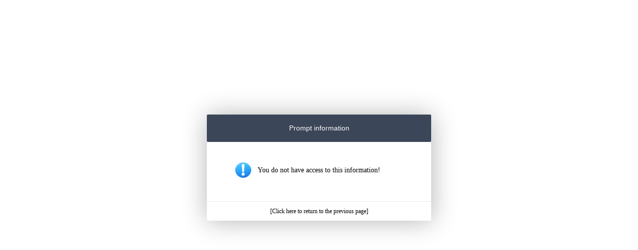

--- FILE ---
content_type: text/html; charset=utf-8
request_url: https://www.protomtech.com/cnc-machining-services/
body_size: 898
content:
<!DOCTYPE html>
<head>
<meta http-equiv="Content-Type" content="text/html; charset=utf-8" />
<title>Prompt information</title>
<meta name="author" content="zhaoxunzhiyin" />
<meta name="viewport" content="width=device-width, initial-scale=1, maximum-scale=1, user-scalable=no">
<link href="https://www.protomtech.com/statics/css/font-awesome/css/font-awesome.min.css" rel="stylesheet" type="text/css" />
<style type="text/css">
*{padding:0; margin:0; font:12px/1.5 Microsoft Yahei;}
a:link,a:visited{text-decoration:none;color:#000}
a:hover,a:active{color:#ff6600;text-decoration: underline}
.showMsg{background: #fff; zoom:1; width:450px;position:absolute;top:44%;left:50%;margin:-87px 0 0 -225px;border-radius: 2px;box-shadow: 1px 1px 50px rgba(0,0,0,.3);}
.showMsg h5{padding: 17px 15px;color:#fff;background: #3B4658;font-size:14px;border-radius: 2px;}
.showMsg .content{padding: 45px;line-height: 24px;word-break: break-all;overflow: hidden;font-size: 14px;overflow-x: hidden;overflow-y: auto;}
.showMsg .bottom{padding: 10px;text-align: center;border-top: 1px solid #E9E7E7;}
.showMsg .ok,.showMsg .guery{background: url(https://www.protomtech.com/statics/images/msg_img/msg_bg.png) no-repeat 0px -560px;}
.showMsg .guery{background-position: left -460px;}
@media (max-width:480px) {
	body .showMsg {
		text-align: center;
		margin-left: 0;
		width: 100%;
		letter-spacing: 0;
		left: 0;
	}
}
</style>
<script type="text/javaScript" src="https://www.protomtech.com/statics/js/jquery.min.js"></script>
<script language="javascript" type="text/javascript" src="https://www.protomtech.com/statics/js/Dialog/main.js"></script>
<script language="JavaScript" src="https://www.protomtech.com/statics/js/member_common.js"></script>
</head>
<body>
<div class="showMsg" style="text-align:center">
    <h5>Prompt information</h5>
    <div class="content guery" style="display:inline-block;display:-moz-inline-stack;zoom:1;*display:inline; max-width:280px">You do not have access to this information!</div>
    <div class="bottom">
        <a href="javascript:history.back();" >[Click here to return to the previous page]</a>
            </div>
</div>
</body>
</html>

--- FILE ---
content_type: text/css
request_url: https://www.protomtech.com/statics/js/Dialog/components.css
body_size: 6201
content:
.msgpop .closebtn,.msgpop .closebtn{position:absolute;font-size:16px;line-height:16px;width:16px;height:16px;font-family:SimSun;top:-8px;right:-8px;overflow:hidden;border-radius:16px}.msgpop .closebtn .circle{text-shadow:0 0 1px rgba(155,155,155,1)}.msgpop .closebtn .circle,.msgpop .closebtn .fork{position:absolute;left:0;top:0;color:#999;z-index:1}.msgpop .closebtn .fork{font-size:12px;color:#fff;z-index:2;left:2px}.msgpop .closebtn:hover .circle{color:#f80}.msgpop div.bodycontent{position:relative;padding:7px 10px;max-width:500px;word-break:break-all;word-wrap:break-word;border:1px solid #bbb;box-shadow:0 1px 6px rgba(0,0,0,.1),0 0 1px rgba(255,255,255,1) inset;border-radius:4px;background:#eee;filter:progid:DXImageTransform.Microsoft.gradient(startColorstr='#FFFFFF',endColorstr='#EEEEEE');background:-moz-linear-gradient(top,#FFF,#eee);background:-ms-linear-gradient(top,#FFF,#eee);background:-webkit-gradient(linear,0% 0,0% 100%,from(#FFF),to(#eee));background:linear-gradient(top,#FFF,#eee)}.squares{position:relative;margin:0 auto}﻿.z-tooltip{position:absolute;filter:alpha(opacity=90);opacity:.9}.z-tooltip .tooltipfang{font-size:14px;line-height:14px;position:absolute;width:14px;height:14px;font-family:SimSun}.z-tooltip .tooltipfang .fangfg{position:absolute;left:1px;top:0;color:#414e5b;z-index:2}.z-tooltip .tooltipfang .fangbg{position:absolute;left:0;top:0;color:#181c46;z-index:1}.tip_notice .tooltipfang .fangfg{color:#fffccd}.tip_notice .tooltipfang .fangbg{color:#ffc968}.z-tooltip .bodycontent{padding:7px 10px;margin:6px;font-size:12px;color:#abc;font-family:Tahoma,SimSun,Verdana,sans-serif;line-height:15px;word-break:break-all;text-align:justify;text-justify:inter-ideograph;max-width:400px;background-color:#414e5b;border:1px solid #181c46;border-radius:4px;box-shadow:1px 1px 3px rgba(0,0,0,.2)}.tip_notice .bodycontent{color:#757168;background-color:#fffccd;border:1px solid #ffc968}.tooltip-callout1 .tooltipfang{right:13px;top:0}.tooltip-callout2 .tooltipfang{top:13px;right:0}.tooltip-callout3 .tooltipfang{top:50%;margin-top:-5px;right:0}.tooltip-callout4 .tooltipfang{bottom:13px;right:0}.tooltip-callout5 .tooltipfang{right:13px;bottom:0}.tooltip-callout6 .tooltipfang{left:50%;margin-left:-5px;bottom:0}.tooltip-callout7 .tooltipfang{left:13px;bottom:0}.tooltip-callout8 .tooltipfang{left:0;bottom:13px}.tooltip-callout9 .tooltipfang{left:0;top:50%;margin-top:-5px}.tooltip-callout10 .tooltipfang{left:0;top:13px}.tooltip-callout11 .tooltipfang{left:13px;top:0}.tooltip-callout12 .tooltipfang{left:50%;margin-left:-5px;top:0}.tooltip-callout2 .tooltipfang .fangfg,.tooltip-callout3 .tooltipfang .fangfg,.tooltip-callout4 .tooltipfang .fangfg{left:-1px;top:0}.tooltip-callout5 .tooltipfang .fangfg,.tooltip-callout6 .tooltipfang .fangfg,.tooltip-callout7 .tooltipfang .fangfg{left:0;top:-1px}.tooltip-callout11 .tooltipfang .fangfg,.tooltip-callout12 .tooltipfang .fangfg,.tooltip-callout1 .tooltipfang .fangfg{left:0;top:1px}body{_margin:0;_height:100%}.z-proxy-dd{position:absolute;z-index:900;border:2px dotted #666}.aui_outer{position:relative;background-clip:padding-box;border:1px solid #999;border:1px solid rgba(0,0,0,.2);border-radius:5px;box-shadow:0 3px 9px rgba(0,0,0,.5);transition:top .3s ease,left .3s ease;text-align:left;margin:0 auto;top:0}.aui_outer{overflow:hidden}.aui_outer{text-align:left}table.aui_border,table.aui_dialog{border:0;margin:0;border-collapse:collapse;width:100%;width:auto\9}.aui_nw,.aui_n,.aui_ne,.aui_w,.aui_c,.aui_e,.aui_sw,.aui_s,.aui_se,.aui_header,.aui_tdIcon,.aui_main,.aui_footer{padding:0}.aui_header,.aui_buttons button{font:12px/1.11 'Microsoft Yahei',Tahoma,Arial,Helvetica,STHeiti;_font-family:Tahoma,Arial,Helvetica,STHeiti;-o-font-family:Tahoma,Arial}.aui_title{overflow:hidden;text-overflow:ellipsis}.aui_state_focus .aui_title{color:#eee;background-color:#eee}.aui_state_noTitle .aui_title{display:none}.aui_close{display:block;position:absolute;text-decoration:none;outline:0;_cursor:pointer}.aui_close:hover{text-decoration:none;border-radius:2px}.aui_main{text-align:center;min-width:9em;min-width:0\9}.aui_content{height:100%;text-align:left;border:none 0}.aui_content.aui_state_full{display:block;width:100%;margin:0;padding:0!important;height:100%}.aui_loading{width:96px;height:32px;text-align:left;text-indent:-999em;overflow:hidden;background:url(images/loading.gif) no-repeat 1em 1em;position:absolute}.aui_icon{vertical-align:middle;float:left;width:70px}.aui_iconBg{width:40px;height:40px;margin:10px 0 10px 20px;background-position:center center;background-repeat:no-repeat}.aui_buttons{padding:8px;text-align:right;white-space:nowrap}.aui_buttons button{margin-left:15px;padding:4px 8px 6px;cursor:pointer;display:inline-block;text-align:center;line-height:1;*padding:5px 10px;*height:2em;letter-spacing:2px;min-width:60px;min-width:50px\9;width:auto;height:auto;overflow:visible;*width:1;color:#333;border:solid 1px #abc;border-radius:3px;background:#DDD;filter:progid:DXImageTransform.Microsoft.gradient(startColorstr='#FFFFFF',endColorstr='#DDDDDD');background:-moz-linear-gradient(top,#FFF,#DDD);background:-ms-linear-gradient(top,#FFF,#DDD);background:-webkit-gradient(linear,0% 0,0% 100%,from(#FFF),to(#DDD));background:linear-gradient(top,#FFF,#DDD);text-shadow:0 1px 1px rgba(255,255,255,1)}.aui_buttons button::-moz-focus-inner{border:0;padding:0;margin:0}.aui_buttons button:focus{outline:none 0;border-color:#38c}.aui_buttons button:hover{color:#000;border-color:#999}.aui_buttons button:active{border-color:#999;filter:progid:DXImageTransform.Microsoft.gradient(startColorstr='#DDDDDD',endColorstr='#FFFFFF');background:-moz-linear-gradient(top,#DDD,#FFF);background:-ms-linear-gradient(top,#DDD,#FFF);background:-webkit-gradient(linear,0% 0,0% 100%,from(#DDD),to(#FFF));background:linear-gradient(top,#DDD,#FFF);box-shadow:inset 0 1px 5px rgba(130,140,150,.7),inset 0 1px 1em rgba(0,0,0,.3)}.aui_buttons button[disabled]{cursor:default;color:#999;background:#DDD;border:solid 1px #ccc;filter:alpha(opacity=50);opacity:.5;box-shadow:none}button.aui_state_highlight{color:#FFF;border:solid 1px #2990d6;background:#28c;text-shadow:-1px -1px 1px #1c6a9e}button.aui_state_highlight:hover{color:#FFF;border-color:#38c;background:#2ca5e0}button.aui_state_highlight:active{border-color:#2990d6;filter:progid:DXImageTransform.Microsoft.gradient(startColorstr='#3399dd',endColorstr='#2288cc');background:-moz-linear-gradient(top,#39d,#28c);background:-ms-linear-gradient(top,#39d,#28c);background:-webkit-gradient(linear,0% 0,0% 100%,from(#39d),to(#28c));background:linear-gradient(top,#39d,#28c)}button.aui_state_highlight{color:#FFF;border:solid 1px #2990d6;background:#28c;filter:progid:DXImageTransform.Microsoft.gradient(startColorstr='#3399dd',endColorstr='#2288cc');background:linear-gradient(top,#39d,#28c);background:-moz-linear-gradient(top,#39d,#28c);background:-ms-linear-gradient(top,#39d,#28c);background:-webkit-gradient(linear,0% 0,0% 100%,from(#39d),to(#28c));text-shadow:-1px -1px 1px #1c6a9e}button.aui_state_highlight:hover{color:#FFF;border-color:#2b9dd6}button.aui_state_highlight:active{border-color:#2990d6;filter:progid:DXImageTransform.Microsoft.gradient(startColorstr='#3399dd',endColorstr='#2288cc');background:linear-gradient(top,#39d,#28c);background:-moz-linear-gradient(top,#39d,#28c);background:-ms-linear-gradient(top,#39d,#28c);background:-webkit-gradient(linear,0% 0,0% 100%,from(#39d),to(#28c))}.aui_inner{background:#FFF}.aui_nw,.aui_ne,.aui_sw,.aui_se{width:0;height:0;width:1px\9;height:1px\9}.aui_nw,.aui_n,.aui_ne,.aui_w,.aui_e,.aui_sw,.aui_s,.aui_se{background:rgba(0,0,0,.1);background:#000\9;filter:alpha(opacity=20)}.aui_state_lock .aui_nw,.aui_state_lock .aui_n,.aui_state_lock .aui_ne,.aui_state_lock .aui_w,.aui_state_lock .aui_e,.aui_state_lock .aui_sw,.aui_state_lock .aui_s,.aui_state_lock .aui_se{background:rgba(0,0,0,.5);background:#000\9;filter:alpha(opacity=50)}.aui_dialog{box-shadow:0 0 2px rgba(0,0,0,0.1)}.aui_state_focus .aui_outer{box-shadow:0 3px 16px rgba(0,0,0,0.2)}.aui_state_lock .aui_border{box-shadow:0 3px 16px rgba(0,0,0,.9)}.aui_state_drag .aui_outer{box-shadow:none}.aui_titleBar{position:relative;height:100%}.aui_title{font-size:16px;height:38px;line-height:37px;padding:0 38px 0 10px;text-shadow:0 1px 0 rgba(255,255,255,.7);font-weight:normal;color:#95a7ae;font-family:"Microsoft YaHei",Arial/9;background-color:#EEE;border-top:1px solid #fff;border-bottom:1px solid #e6e6e6}.aui_state_focus .aui_title{color:#666}.aui_state_drag .aui_title{filter:progid:DXImageTransform.Microsoft.gradient(startColorstr='#bdc6cd',endColorstr='#edf5f8');background:-moz-linear-gradient(top,#bdc6cd,#edf5f8);background:-ms-linear-gradient(top,#bdc6cd,#edf5f8);background:-webkit-gradient(linear,0% 0,0% 100%,from(#bdc6cd),to(#edf5f8));background:linear-gradient(top,#bdc6cd,#edf5f8);box-shadow:none}.aui_state_drag .aui_titleBar{box-shadow:none}.aui_close{padding:0;top:7px;right:14px;width:24px;height:24px;line-height:26px;font-size:31px;color:#abc;text-align:center;font-family:Helvetica,STHeiti;_font-family:Tahoma,'\u9ed1\u4f53','Book Antiqua',Palatino;text-shadow:0 1px 0 rgba(255,255,255,.9)}.aui_close:hover{border-radius:20px;box-shadow:0 0 2px rgba(0,0,0,.2);color:#c72015}.aui_close:active{box-shadow:none}.aui_content{color:#666}.aui_state_focus .aui_content{color:#000}.aui_buttons{background-color:#FFF;border-top:solid 1px #f6f6f6}.aui_state_noTitle .aui_nw,.aui_state_noTitle .aui_ne,.aui_state_noTitle .aui_sw,.aui_state_noTitle .aui_se{width:3px;height:3px}.aui_state_noTitle .aui_inner{border:1px solid #666;background:#FFF}.aui_state_noTitle .aui_outer{border:none 0;box-shadow:none}.aui_state_noTitle .aui_nw,.aui_state_noTitle .aui_n,.aui_state_noTitle .aui_ne,.aui_state_noTitle .aui_w,.aui_state_noTitle .aui_e,.aui_state_noTitle .aui_sw,.aui_state_noTitle .aui_s,.aui_state_noTitle .aui_se{background:rgba(0,0,0,.05);background:#000\9;filter:alpha(opacity=5)}.aui_state_noTitle .aui_titleBar{bottom:0;_bottom:0;_margin-top:0}.aui_state_noTitle .aui_close{top:0;right:0;width:18px;height:18px;line-height:18px;text-align:center;text-indent:0;font-size:18px;text-decoration:none;color:#214fa3;background:0;filter:}.aui_state_noTitle .aui_close:hover,.aui_state_noTitle .aui_close:active{text-decoration:none;color:#900}.aui_state_noTitle .aui_dialog{box-shadow:none}.z-dialog{_zoom:1;transition:top .3s ease,left .3s ease;outline:none;top:0;}.z-dlg-shim{background-color:#333;opacity:.4;filter:alpha(opacity=40);width:100%;height:100%;z-index:900;transition:opacity .15s linear}.z-dlg-proxy,.z-dlg-shim{position:absolute;display:none;left:0;top:0}.z-dlg-proxy{border:1px solid;z-index:12000;overflow:hidden;opacity:.5;filter:alpha(opacity=50);background-color:#c7dffc;border-color:#99bbe8}.grayscale{filter:url("data:image/svg+xml;utf8,<svgxmlns=\'http://www.w3.org/2000/svg\'><filterid=\'grayscale\'><feColorMatrixtype=\'matrix\'values=\'0.3330.3330.333000.3330.3330.333000.3330.3330.3330000010\'/></filter></svg>#grayscale");-ms-filter:gray;-webkit-filter:grayscale(1)}.z-clearfix:after{content:'\20';display:block;height:0;clear:both}.z-clearfix{*zoom:1}.hidden{display:none}.z-datepicker-trigger{vertical-align:middle}.z-cal-call{background:white;height:auto;border:1px solid #b2bbc5;font-size:12px;font-family:Tahoma;box-shadow:0 0 5px rgba(0,0,0,0.1);padding:4px}.z-cal-call *{-webkit-box-sizing:border-box;-moz-box-sizing:border-box;box-sizing:border-box}.z-cal-call-multi-1{width:190px!important}.z-cal-call-multi-2{width:380px!important}.z-cal-call-multi-3{width:570px!important}.z-cal-call button{padding:0;filter:none}.z-cal-call{-moz-box-shadow:1px 1px 0 #ccc;-webkit-box-shadow:1px 1px 0 #ccc;-khtml-box-shadow:1px 1px 0 #ccc;-ms-box-shadow:1px 1px 0 #ccc}.z-cal-call .z-cal-box{height:auto;width:auto;float:left;position:relative}.z-cal-call .z-cal-hd,.z-cal-call .z-cal-hd a.z-prev-year,.z-cal-call .z-cal-hd a.z-prev-month,.z-cal-call .z-cal-hd a.z-next-year,.z-cal-call .z-cal-hd a.z-next-month,.z-cal-call .z-cal-hd a.z-title:hover{width:182px;height:26px;position:relative;background:#c9d9eb;filter:progid:DXImageTransform.Microsoft.gradient(startColorstr='#E7EFF7',endColorstr='#C9D9EB');background:-moz-linear-gradient(top,#e7eff7,#c9d9eb);background:-ms-linear-gradient(top,#e7eff7,#c9d9eb);background:-webkit-gradient(linear,0% 0,0% 100%,from(#e7eff7),to(#c9d9eb));background:linear-gradient(top,#e7eff7,#c9d9eb)}.z-cal-call .z-cal-hd a.z-prev-year,.z-cal-call .z-cal-hd a.z-prev-month,.z-cal-call .z-cal-hd a.z-next-year,.z-cal-call .z-cal-hd a.z-next-month{overflow:hidden;font-size:17px;line-height:15px;text-align:center;width:19px;height:19px;float:left;position:absolute;text-decoration:none;color:#7c94ab}.z-cal-call .z-cal-hd a.z-prev-year{left:3px;top:4px}.z-cal-call .z-cal-hd a.z-prev-year:hover{background-color:#69bcff;color:#fff}.z-cal-call .z-cal-hd a.z-prev-year:active{background-color:#4e94e0;color:#fff}.z-cal-call .z-cal-hd a.z-prev-month{left:24px;top:4px}.z-cal-call .z-cal-hd a.z-prev-month:hover{background-color:#69bcff;color:#fff}.z-cal-call .z-cal-hd a.z-prev-month:active{background-color:#4e94e0;color:#fff}.z-cal-call .z-cal-hd a.z-next-year{right:3px;top:4px}.z-cal-call .z-cal-hd a.z-next-year:hover{background-color:#69bcff;color:#fff}.z-cal-call .z-cal-hd a.z-next-year:active{background-color:#4e94e0;color:#fff}.z-cal-call .z-cal-hd a.z-next-month{right:24px;top:4px}.z-cal-call .z-cal-hd a.z-next-month:hover{background-color:#69bcff;color:#fff}.z-cal-call .z-cal-hd a.z-next-month:active{background-color:#4e94e0;color:#fff}.z-cal-call .z-cal-hd a.z-title,.z-cal-call .z-cal-hd a.z-title:link,.z-cal-call .z-cal-hd a.z-title:visited{color:#369;text-decoration:none;position:relative;margin-left:auto;margin-right:auto;width:77px;height:16px;line-height:15px;display:block;top:5px;text-align:center}.z-cal-call .z-cal-hd a.z-title:hover{border:1px solid #5293cc;top:4px;color:#f0ff00;background:#259eff;filter:progid:DXImageTransform.Microsoft.gradient(startColorstr='#61B3FF',endColorstr='#259EFF');background:-moz-linear-gradient(top,#61b3ff,#259eff);background:-ms-linear-gradient(top,#61b3ff,#259eff);background:-webkit-gradient(linear,0% 0,0% 100%,from(#61b3ff),to(#259eff));background:linear-gradient(top,#61b3ff,#259eff)}.z-cal-call .z-cal-bd{width:182px}.z-cal-call .z-cal-bd .z-whd{width:auto;height:19px;overflow:hidden;margin-top:4px;border-bottom:1px dashed #c9c9c9;padding-bottom:2px}.z-cal-call .z-cal-bd .z-whd span{float:left;width:25px;text-align:center;line-height:19px;margin-right:1px;display:inline}.z-cal-call .z-cal-bd .z-dbd a{-webkit-border-radius:2px;-moz-border-radius:2px;margin-bottom:1px;margin-right:1px;display:inline}.z-cal-call .z-cal-bd .z-dbd{width:182px;height:auto;background-color:white;margin-top:4px}.z-cal-call .z-cal-bd .z-dbd a,.z-cal-call .z-cal-bd .z-dbd a:link,.z-cal-call .z-cal-bd .z-dbd a:visited{color:#049;float:left;width:25px;text-align:center;line-height:22px;text-decoration:none;border:1px solid #fff}.z-cal-call .z-cal-bd .z-dbd a:hover{background-color:#fff7e5;border-color:#fc8}.z-cal-call .z-cal-bd .z-dbd a,x:-moz-any-link{width:25px}.z-cal-call .z-cal-bd .z-dbd a:link,x:-moz-any-link{width:25px}.z-cal-call .z-cal-bd .z-dbd a:visited,x:-moz-any-link{width:25px}.z-cal-call .z-cal-bd .z-dbd a,.z-cal-call .z-cal-bd .z-dbd a:link,.z-cal-call .z-cal-bd .z-dbd a:visited,x:-moz-any-link,x:default{width:25px}.z-cal-call .z-cal-bd .z-dbd a.z-null,.z-cal-call .z-cal-bd .z-dbd a.z-null:link,.z-cal-call .z-cal-bd .z-dbd a.z-null:visited{background:white;color:white;cursor:default;border-color:#fff}.z-cal-call .z-cal-bd .z-dbd a.z-today,.z-cal-call .z-cal-bd .z-dbd a.z-today:link,.z-cal-call .z-cal-bd .z-dbd a.z-today:visited{color:#357c00;border-color:#7dba4e}.z-cal-call .z-cal-bd .z-dbd a.z-selected,.z-cal-call .z-cal-bd .z-dbd a.z-selected:link,.z-cal-call .z-cal-bd .z-dbd a.z-selected:visited{color:#fff;background-color:#499df2;border-color:#3d79cc;box-shadow:0 1px 2px rgba(66,109,201,0.6) inset,0 1px 3px rgba(0,0,0,0.2) inset}.z-cal-call .z-cal-bd .z-dbd a.z-disabled,.z-cal-call .z-cal-bd .z-dbd a.z-disabled:link,.z-cal-call .z-cal-bd .z-dbd a.z-disabled:visited{color:#999;cursor:default;background-color:#fff;border-color:#fff}.z-cal-call .z-cal-bd .z-dbd a.z-range,.z-cal-call .z-cal-bd .z-dbd a.z-range:link,.z-cal-call .z-cal-bd .z-dbd a.z-range:visited{color:#fff;background-color:#4187e7;border-color:#4187e7}.z-cal-call .z-cal-ft{text-align:center;width:181px}.z-cal-call .z-cal-time{text-align:center;background-color:#e5e5e5;display:inline-block;*display:inline;*zoom:1;position:relative;*top:-2px;_top:-1px;vertical-align:top;padding:3px 5px;*padding:2px 5px;_padding:3px 5px;padding-right:18px;padding-left:10px;width:110px}.z-cal-call .ct-ok{margin-left:5px;height:21px;width:39px;word-break:keep-all;word-wrap:normal}.z-cal-time .cta{width:13px;height:20px;position:absolute;right:0;top:0;line-height:0}@media all and (-webkit-min-device-pixel-ratio:10000),not all and (-webkit-min-device-pixel-ratio:0){head~body .z-cal-call .z-cal-time{padding:2px 5px 2px 0;display:block;float:left;width:110px;margin-left:13px}head~body .z-cal-call .ct-ok{margin-left:0}}.z-cal-time button{_float:left;width:13px;height:10px;border:0;overflow:hidden;cursor:pointer}.z-cal-time button b{margin:0;float:left;margin-left:4px;border:3px solid #777;width:0;height:0;overflow:hidden;border-color:transparent;border-style:dashed}.z-cal-time button.u b{border-width:4px\9;border-top-width:3px\9;margin-left:3px\9;margin-top:-2px;margin-top:-3px\9;border-bottom-color:#777;border-bottom-style:solid}.z-cal-time button.d b{margin-top:3px;border-top-color:#777;border-top-style:solid}.z-cal-time span{cursor:pointer;font-size:inherit;margin:0}.z-cal-time span.on{padding:0 1px;background-color:#333;color:white}.z-cal-notLimited{display:block;border:1px solid #88b1ea;background-color:#f3f9ff;text-align:center;-webkit-border-radius:2px;-moz-border-radius:2px;border-radius:2px;cursor:pointer;color:#5e97d0;width:180px;margin-top:4px}.z-cal-notLimited:hover{text-decoration:none}.z-cal-notLimited-selected{background-color:#4187e7;color:#fff;border-color:#3375cf}.z-cal-notLimited-showTime{margin-bottom:4px}.z-multi-select{text-align:center}.z-cal-timelist{position:absolute;height:auto;width:auto;_width:205px;border:1px solid #9bc0e0;background-color:#f2f2f2;z-index:100}.z-cal-timelist ul{width:50px;border-left:1px solid #9bc0e0;float:left;list-style:none;padding:0;margin:5px 0}.z-cal-timelist ul.first{border:0!important}.z-cal-timelist ul li{text-align:center;float:left;width:100%}.z-cal-timelist ul li a,.z-cal-timelist ul li a:link,.z-cal-timelist ul li a:visited{line-height:18px;text-decoration:none;color:black}.z-cal-timelist ul li a:hover{background-color:#cce7f2;color:#049}.z-setime{position:absolute;left:4px;top:28px;width:180px;background:#f2f2f2;border:1px solid #9bc0e0;text-align:center;vertical-align:middle;height:auto;padding-top:10px;padding-bottom:10px}.z-setime p{height:30px;margin:0;padding:0}.z-setime select,.z-setime input{width:80px}.z-selectime{position:absolute;left:-1px;bottom:30px;right:0;width:180px;background:#f2f2f2;border:1px solid #9bc0e0;text-align:center;vertical-align:middle;height:auto;padding-top:10px;padding-bottom:10px}.z-selectime a,.z-selectime a:link,.z-selectime a:visited{margin-left:10px;display:inline-block;*display:inline;float:left;text-decoration:none;color:#049}.z-selectime a:hover{text-decoration:underline}.z-selectime a.x{position:absolute;right:3px;bottom:2px;font-weight:bold;font-family:"comic Sans MS"}.z-selectime select,.z-selectime input{width:80px}.z-select-calendar{width:126px;height:20px;*width:122px;*height:18px;_width:124px;border:1px solid #ccc;}.lot-calendar{position:absolute;top:0;left:222px;z-index:100}img{border:medium none}.list-paddingleft-1{padding-left:0}.list-paddingleft-2{padding-left:30px}.list-paddingleft-3{padding-left:60px}table{border-collapse:collapse}td,th{border-style:solid;border-width:0}table.borderVisible td,table.borderVisible th,table.borderVisible caption{border:1px solid #ddd!important}table.borderHidden td,table.borderHidden th,table.borderHidden caption{border:0 none #ddd!important}td{break-word:break:all}.writing-mode-tbrl{-moz-writing-mode:vertical-rl;-webkit-writing-mode:vertical-rl;-o-writing-mode:vertical-rl;-ms-writing-mode:tb-rl;writing-mode:tb-rl}.writing-mode-tblr{-moz-writing-mode:vertical-lr;-webkit-writing-mode:vertical-lr;-o-writing-mode:vertical-lr;-ms-writing-mode:tb-lr;writing-mode:tb-lr}.writing-mode-lrtb{-moz-writing-mode:horizontal-tb;-webkit-writing-mode:horizontal-tb;-o-writing-mode:horizontal-tb;-ms-writing-mode:lr-tb;writing-mode:lr-tb}.uploader-outer{line-height:1.428571429}.uploader-outer .btns{clear:both;margin:2px 0}.uploader-statusBar{min-width:150px;max-width:250px;display:inline-block;vertical-align:middle;height:23px;line-height:20px;border:1px solid #ddd;padding:0 4px 1px;position:relative;overflow:hidden}.webuploader-container{position:relative;display:inline-block;vertical-align:middle;margin:0}.webuploader-element-invisible{position:absolute!important;clip:rect(1px 1px 1px 1px);clip:rect(1px,1px,1px,1px)}.webuploader-pick{position:relative;display:inline-block;cursor:pointer;background:#00b7ee;padding:3px 6px;color:#fff;text-align:center;border-radius:3px;overflow:hidden}.webuploader-pick-hover{background:#00a2d4}.webuploader-pick-disable{opacity:.6;pointer-events:none}.uploader-list{padding:0;margin:0;max-height:185px;overflow:auto;list-style:none}.uploader-list .item{height:22px;line-height:18px;border:1px solid #ddd;border-top-width:0;padding:1px 4px;position:relative;list-style:none}.uploader-list .item:first-child{border-top:1px solid #e9e9e9}.uploader-list .item .filename{font-weight:normal;padding:0;float:left;font-size:12px;width:54%;overflow:hidden;text-overflow:ellipsis;white-space:nowrap;margin:0;line-height:18px}.uploader-list .item .state{float:right}.uploader-list .item .cancel{float:right;font-weight:bolder;color:#f60;font-size:16px;cursor:pointer}.uploader-list .item .cancel:hover{color:#f93}.uploader-uploading .item .cancel{visibility:hidden}.uploader-outer .btns .btn-uploader{display:none}.progress{height:20px;margin-bottom:0;overflow:hidden;background-color:#f5f5f5;border-radius:1px;background-image:-webkit-linear-gradient(top,#ebebeb 0,#f5f5f5 100%);background-image:linear-gradient(to bottom,#ebebeb 0,#f5f5f5 100%);background-repeat:repeat-x;filter:progid:DXImageTransform.Microsoft.gradient(startColorstr='#ffebebeb',endColorstr='#fff5f5f5',GradientType=0)}.progress-bar{float:left;width:0;height:100%;font-size:12px;line-height:20px;color:#fff;text-align:center;background-color:#a3e88a;-webkit-transition:width .6s ease;transition:width .6s ease background-image:-webkit-linear-gradient(top,#a3e88a 0,#92db77 100%);background-image:linear-gradient(to bottom,#a3e88a 0,#92db77 100%);background-repeat:repeat-x;filter:progid:DXImageTransform.Microsoft.gradient(startColorstr='#ff9CC9F3',endColorstr='#ff8BBBE8',GradientType=0)}.progress-striped .progress-bar{background-image:-webkit-linear-gradient(45deg,rgba(255,255,255,0.2) 25%,transparent 25%,transparent 50%,rgba(255,255,255,0.2) 50%,rgba(255,255,255,0.2) 75%,transparent 75%,transparent);background-image:linear-gradient(45deg,rgba(255,255,255,0.2) 25%,transparent 25%,transparent 50%,rgba(255,255,255,0.2) 50%,rgba(255,255,255,0.2) 75%,transparent 75%,transparent);background-size:40px 40px}.progress.active .progress-bar{-webkit-animation:progress-bar-stripes 2s linear infinite;animation:progress-bar-stripes 2s linear infinite}.progress-bar-success{background-color:#5cb85c background-image:-webkit-linear-gradient(top,#5cb85c 0,#449d44 100%);background-image:linear-gradient(to bottom,#5cb85c 0,#449d44 100%);background-repeat:repeat-x;filter:progid:DXImageTransform.Microsoft.gradient(startColorstr='#ff5cb85c',endColorstr='#ff449d44',GradientType=0)}.progress-striped .progress-bar-success{background-image:-webkit-linear-gradient(45deg,rgba(255,255,255,0.2) 25%,transparent 25%,transparent 50%,rgba(255,255,255,0.2) 50%,rgba(255,255,255,0.2) 75%,transparent 75%,transparent);background-image:linear-gradient(45deg,rgba(255,255,255,0.2) 25%,transparent 25%,transparent 50%,rgba(255,255,255,0.2) 50%,rgba(255,255,255,0.2) 75%,transparent 75%,transparent)}.progress-bar-info{background-color:#5bc0de background-image:-webkit-linear-gradient(top,#5bc0de 0,#31b0d5 100%);background-image:linear-gradient(to bottom,#5bc0de 0,#31b0d5 100%);background-repeat:repeat-x;filter:progid:DXImageTransform.Microsoft.gradient(startColorstr='#ff5bc0de',endColorstr='#ff31b0d5',GradientType=0)}.progress-striped .progress-bar-info{background-image:-webkit-linear-gradient(45deg,rgba(255,255,255,0.2) 25%,transparent 25%,transparent 50%,rgba(255,255,255,0.2) 50%,rgba(255,255,255,0.2) 75%,transparent 75%,transparent);background-image:linear-gradient(45deg,rgba(255,255,255,0.2) 25%,transparent 25%,transparent 50%,rgba(255,255,255,0.2) 50%,rgba(255,255,255,0.2) 75%,transparent 75%,transparent)}.progress-bar-warning{background-color:#f0ad4e background-image:-webkit-linear-gradient(top,#f0ad4e 0,#ec971f 100%);background-image:linear-gradient(to bottom,#f0ad4e 0,#ec971f 100%);background-repeat:repeat-x;filter:progid:DXImageTransform.Microsoft.gradient(startColorstr='#fff0ad4e',endColorstr='#ffec971f',GradientType=0)}.progress-striped .progress-bar-warning{background-image:-webkit-linear-gradient(45deg,rgba(255,255,255,0.2) 25%,transparent 25%,transparent 50%,rgba(255,255,255,0.2) 50%,rgba(255,255,255,0.2) 75%,transparent 75%,transparent);background-image:linear-gradient(45deg,rgba(255,255,255,0.2) 25%,transparent 25%,transparent 50%,rgba(255,255,255,0.2) 50%,rgba(255,255,255,0.2) 75%,transparent 75%,transparent)}.progress-bar-danger{background-color:#d9534f background-image:-webkit-linear-gradient(top,#d9534f 0,#c9302c 100%);background-image:linear-gradient(to bottom,#d9534f 0,#c9302c 100%);background-repeat:repeat-x;filter:progid:DXImageTransform.Microsoft.gradient(startColorstr='#ffd9534f',endColorstr='#ffc9302c',GradientType=0)}.progress-striped .progress-bar-danger{background-image:-webkit-linear-gradient(45deg,rgba(255,255,255,0.2) 25%,transparent 25%,transparent 50%,rgba(255,255,255,0.2) 50%,rgba(255,255,255,0.2) 75%,transparent 75%,transparent);background-image:linear-gradient(45deg,rgba(255,255,255,0.2) 25%,transparent 25%,transparent 50%,rgba(255,255,255,0.2) 50%,rgba(255,255,255,0.2) 75%,transparent 75%,transparent)}.uploader-statusBar .progress,.uploader-list .progress{position:absolute;left:0;z-index:-1;top:0;width:100%;height:100%}

--- FILE ---
content_type: application/javascript
request_url: https://www.protomtech.com/statics/js/Dialog/core.min.js
body_size: 56283
content:
(function(){if(!window.Cms){window.Cms={Config:{namespace:"window"}}}var f=window.Cms,b=Object.prototype.toString;f.Constant={};var j="_"+document.URL.split("#")[0].split("=")[0].replace(location.protocol+"//"+location.host,"").replace(/[^A-Za-z0-9\/]/g,"").replace(/\//g,"_");f.pageId=j;var g=function(){return Date.now().toString(36).toUpperCase()+Math.random().toString(16).substr(2).toUpperCase()};var a=navigator.userAgent.toLowerCase();f.isWindows=/windows|win32/.test(a);f.isMac=/macintosh|mac os|macintel|mac68k|macppc/.test(a);f.isLinux=/linux/.test(a);f.isIOS=/ipad|iphone|ipod/.test(a);f.isIPad=/ipad/.test(a);f.isAndroid=/android|slik\/\d/.test(a);f.isWPhone=/windows phone/.test(a);f.isDesktop=(f.isMac&&!f.isIOS)||(f.isWindows&&!f.isWPhone)||(f.isLinux&&!f.isAndroid);f.isTablet=/ipad|slik\/\d|(playbook).*?tablet/.test(a)||f.isAndroid&&!/mobile/.test(a);f.isPhone=!f.isDesktop&&!f.isTablet;f.inTouch=(("ontouchstart" in window)||("createTouch" in document))&&!("onmousemove" in document.documentElement);f.isGecko=/gecko/.test(a);f.isWebKit=/webkit/.test(a);f.isChrome=/chrome/.test(a);f.isOpera=/opera/.test(a);f.isSafari=/safari/.test(a)&&!f.isChrome&&!f.isOpera;f.isFirefox=/firefox/.test(a);f.isTrident=/trident/.test(a);f.isLiebao=/lbbrowser/i.test(a);f.is360Old=false;try{if(window.external&&external.twGetRunPath&&external.twGetRunPath().match(/360\we/i)){f.is360Old=true}}catch(d){}f.ieVersion=/msie|trident/.test(a)?parseFloat(/(msie |rv:)([\w.]+)/.exec(a)[2]):null;f.isIE=/msie/.test(a)&&!!window.ActiveXObject;f.isIE6=/msie/.test(a)&&!window.XMLHttpRequest;f.isIE7=/msie 7/.test(a)&&!!window.XMLHttpRequest&&!window.XDomainRequest;f.isIE10=f.isIE&&!!window.Worker&&!!window.WebSocket;f.isIE8=f.isIE&&!!window.XDomainRequest;if(f.isIE8){f.ieVersion=8}f.isIE9=f.isIE&&!!window.performance;if(f.isIE9){f.ieVersion=9}if(f.isIE10){f.ieVersion=10}f.isIE11=f.isTrident&&!!window.addEventListener&&!!window.getSelection;if(f.isIE11&&f.ieVersion<11){f.ieVersion=11}try{window.localStorage;f.localStorageAccessable=true}catch(d){f.localStorageAccessable=false}f.isQuirks=document.compatMode==="BackCompat";f.isStrict=document.compatMode==="CSS1Compat";f.isBorderBox=f.isIE&&f.isQuirks;f.WHICHBUTTON=f.isIE?{1:1,2:4,3:2}:(f.isWebKit?{1:0,2:1,3:2}:{1:0,2:1,3:2});if(f.isIE){try{document.documentElement.addBehavior("#default#userdata");document.execCommand("BackgroundImageCache",false,true)}catch(c){}}document.head=document.getElementsByTagName("head")[0]||document.documentElement;f.restricted=false;if(window!=window.parent){var l,h;try{l=window.parent.document;h=window.parent.document.getElementsByTagName("*");l=h=null}catch(d){f.restricted=true}}f.getRootWin=function(){var o=window;while(o!=o.parent){try{var e=o.parent.document;var n=e.getElementsByTagName("*")}catch(m){return o}if(typeof o.parent.Cms!="object"){return o}o=o.parent}return o};f.rootWin=f.getRootWin();f.rootDoc=f.rootWin.document;f.mixin=f.mix=function(o,e,n){if(!o){o={}}if(n){f.mix(o,n)}if(o&&e&&typeof e==="object"){var m;for(m in e){if(e.hasOwnProperty(m)){o[m]=e[m]}}}return o};f.mixinIf=f.mixIf=function(o,m,e){if(!o){o={}}var n;for(n in m){if(typeof(o[n])==="undefined"){o[n]=m[n]}else{if(e&&typeof(o[n])==="object"&&o[n]!==null&&typeof(m[n])==="object"&&m[n]!==null){o[n]=f.mixIf(o[n],m[n],e)}}}return o};f.loadJS=f.loadJs=function(o,e){var p=document.getElementsByTagName("head")[0]||document.documentElement,n=document.createElement("script"),m=false;n.src=o;n.onerror=n.onload=n.onreadystatechange=function(){if(!m&&(!this.readyState||this.readyState==="loaded"||this.readyState==="complete")){m=true;if(e){e()}n.onerror=n.onload=n.onreadystatechange=null}};p.appendChild(n)};f.loadJsonp=(function(){var e=+(new Date());return function(n,o,m){if(typeof o=="function"){m=o;o=null}var p="_jsonpcallback"+e++;window[p]=function(q){if(m){m(q)}window[p]=null};n+=(/\?/.test(n)?"&":"?")+"callback="+p;if(o){n+="&"+f.JSON.toQuery(o)}f.loadJs(n,null)}}());f.loadCSS=f.loadCss=function(n,q){q=q&&f.isWindow(q)?q:window;var m=q.document;var o=m.getElementsByTagName("head")[0]||m.documentElement;if(m.createStyleSheet){m.createStyleSheet(n)}else{var p=m.createElement("link");p.rel="stylesheet";p.type="text/css";p.href=n;o.appendChild(p)}};f.addStyle=function(n,m,p){if(!(p&&f.isWindow(p))){if(m&&f.isWindow(m)){p=m;m=null}}p=p&&f.isWindow(p)?p:window;var e=p.document;if(!m){m=n;n="style"+(1+f.startTime)}if(m.indexOf("{")<1&&m.indexOf("}")<1&&/^\S$/.test(m)){return f.loadCSS(m,p)}var o=e.getElementById(n);if(!o){o=e.createElement("style");o.type="text/css";o.id=n;e.getElementsByTagName("head")[0].appendChild(o)}if(o.styleSheet){o.styleSheet.cssText+=m}else{m=e.createTextNode(m);o.appendChild(m)}return o};if(typeof window.console=="undefined"){window.console={log:function(){},warn:function(){},error:function(){},debug:function(){}}}f.toArray=function(p,q,e){if(!p||!p.length){return[]}if(typeof p.length=="number"){var o=[];var n=0,m=p.length;for(;n<m;n++){o.push(p[n])}return o.slice(q||0,e||o.length)}};f.isBoolean=function(e){return typeof e==="boolean"};f.isNumber=function(e){return typeof e==="number"&&isFinite(e)};f.isInt=function(e){return f.isNumber(e)&&(/^\-?\d+$/).test(""+e)};f.isString=function(e){return typeof e==="string"};f.isEmpty=function(m,e){return m===null||m===undefined||(b.apply(m)==="[object Array]"&&!m.length)||(!e?m==="":false)};f.isNull=function(e){return e===null||typeof e==="undefined"};f.isNotNull=function(e){return !isNull(e)};f.isObject=function(e){return !!e&&typeof e==="object"};f.isPlainObject=function(e){return !!e&&e.constructor===Object};f.isFunction=function(e){return !!e&&b.apply(e)==="[object Function]"};f.isArray=function(e){return !!e&&b.apply(e)==="[object Array]"};f.isArrayLike=function(e){if(!e||e.document||e.nodeType||f.isFunction(e)){return false}return typeof e==="object"&&typeof e.length==="number"};f.isElement=function(e){return !!e&&e.nodeName&&e.nodeType===1};f.isDocument=function(e){return !!e.URL&&!!e.readyState};f.isWindow=function(e){return e.document&&e.navigator&&!!e.location};f.isDate=f.isDateTime=function(e){return !!e&&b.apply(e)==="[object Date]"};f.isPrimitive=function(e){return f.isString(e)||f.isNumber(e)||f.isBoolean(e)};f.isIterable=function(e){if(f.isArray(e)||e.callee){return true}if(/NodeList|HTMLCollection/.test(b.call(e))){return true}return((typeof e.nextNode!="undefined"||e.item)&&f.isNumber(e.length))};f.each=function(p,o,n){if(f.isEmpty(p,true)){return}if(!f.isIterable(p)||f.isPrimitive(p)){p=[p]}for(var m=0,e=p.length;m<e;m++){if(o.call(n||p[m],p[m],m,p)===false){return m}}};f.iterate=function(n,m,e){if(f.isEmpty(n)){return}if(f.isIterable(n)){f.each(n,m,e);return}else{if(f.isObject(n)){for(var o in n){if(n.hasOwnProperty(o)){if(m.call(e||n,o,n[o],n)===false){return}}}}}};f.namespace=function(){var n=arguments,e=n.length,u=null,q,m,t,r=(n[e-1]===true&&e--);for(q=0;q<e;q++){t=(""+n[q]).split(".");u=r?Cms:this;for(m=(Cms[t[0]]===u)?1:0;m<t.length;++m){u=u[t[m]]=u[t[m]]||{}}}return u};f.noopFn=function(){}})();(function(){function aR(d,a,c){c=(c||0)-1;for(var b=d?d.length:0;++c<b;){if(d[c]===a){return c}}return -1}function aK(b,d){var c=typeof d;if(b=b.l,"boolean"==c||null==d){return b[d]?0:-1}"number"!=c&&"string"!=c&&(c="object");var a="number"==c?d:a4+d;return b=(b=b[c])&&b[a],"object"==c?b&&-1<aR(b,d)?0:-1:b?0:-1}function a1(d){var a=this.l,c=typeof d;if("boolean"==c||null==d){a[d]=true}else{"number"!=c&&"string"!=c&&(c="object");var b="number"==c?d:a4+d,a=a[c]||(a[c]={});"object"==c?(a[b]||(a[b]=[])).push(d):a[b]=true}}function aM(a){return a.charCodeAt(0)}function aJ(l,f){for(var h=l.m,g=f.m,c=-1,j=h.length;++c<j;){var b=h[c],d=g[c];if(b!==d){if(b>d||typeof b=="undefined"){return 1}if(b<d||typeof d=="undefined"){return -1}}}return l.n-f.n}function aQ(g){var d=-1,e=g.length,c=g[0],f=g[e/2|0],b=g[e-1];if(c&&typeof c=="object"&&f&&typeof f=="object"&&b&&typeof b=="object"){return false}for(c=aT(),c["false"]=c["null"]=c["true"]=c.undefined=false,f=aT(),f.k=g,f.l=c,f.push=a1;++d<e;){f.push(g[d])}return f}function a5(a){return"\\"+ab[a]}function aW(){return aI.pop()||[]}function aT(){return aF.pop()||{k:null,l:null,m:null,"false":false,n:0,"null":false,number:null,object:null,push:null,string:null,"true":false,undefined:false,o:null}}function a0(a){return typeof a.toString!="function"&&typeof(a+"")=="string"}function a3(a){a.length=0,aI.length<aH&&aI.push(a)}function aP(b){var a=b.l;a&&aP(a),b.k=b.l=b.m=b.object=b.number=b.string=b.o=null,aF.length<aH&&aF.push(b)}function aL(f,b,d){b||(b=0),typeof d=="undefined"&&(d=f?f.length:0);var c=-1;d=d-b||0;for(var a=Array(0>d?0:d);++c<d;){a[c]=f[b+c]}return a}function aY(bh){function X(e){return e&&typeof e=="object"&&!q(e)&&t.call(e,"__wrapped__")?e:new U(e)}function U(w,e){this.__chain__=!!e,this.__wrapped__=w}function V(bt){function y(){if(Y){var ce=aL(Y);I.apply(ce,arguments)}if(this instanceof y){var e=bp(be.prototype),ce=be.apply(e,ce||arguments);return cd(ce)?ce:e}return be.apply(w,ce||arguments)}var be=bt[0],Y=bt[2],w=bt[4];return bJ(y,bt),y}function bo(be,ct,cq,w,cs){if(cq){var Y=cq(be);if(typeof Y!="undefined"){return Y}}if(!cd(be)){return be}var cr=by.call(be);if(!ae[cr]||!r.nodeClass&&a0(be)){return be}var bt=b2[cr];switch(cr){case ao:case aE:return new bt(+be);case ad:case an:return new bt(be);case aq:return Y=bt(be.source,ah.exec(be)),Y.lastIndex=be.lastIndex,Y}if(cr=q(be),ct){var y=!w;w||(w=aW()),cs||(cs=aW());for(var ce=w.length;ce--;){if(w[ce]==be){return cs[ce]}}Y=cr?bt(be.length):{}}else{Y=cr?aL(be):b({},be)}return cr&&(t.call(be,"index")&&(Y.index=be.index),t.call(be,"input")&&(Y.input=be.input)),ct?(w.push(be),cs.push(Y),(cr?A:bx)(be,function(cu,e){Y[e]=bo(cu,ct,cq,w,cs)}),y&&(a3(w),a3(cs)),Y):Y}function bp(e){return cd(e)?co(e):{}}function bv(bt,y,be){if(typeof bt!="function"){return bO}if(typeof y=="undefined"||!("prototype" in bt)){return bt}var Y=bt.__bindData__;if(typeof Y=="undefined"&&(r.funcNames&&(Y=!bt.name),Y=Y||!r.funcDecomp,!Y)){var w=bu.call(bt);r.funcNames||(Y=!aA.test(w)),Y||(Y=az.test(w),bJ(bt,Y))}if(false===Y||true!==Y&&1&Y[1]){return bt}switch(be){case 1:return function(ce){return bt.call(y,ce)};case 2:return function(cq,ce){return bt.call(y,cq,ce)};case 3:return function(cr,cq,ce){return bt.call(y,cr,cq,ce)};case 4:return function(cr,cq,ce,cs){return bt.call(y,cr,cq,ce,cs)}}return ca(bt,y)}function cp(be){function cw(){var cx=bt?cu:this;if(cv){var e=aL(cv);I.apply(e,arguments)}return(Y||ct)&&(e||(e=aL(arguments)),Y&&I.apply(e,Y),ct&&e.length<ce)?(w|=16,cp([cs,y?w:-4&w,e,null,cu,ce])):(e||(e=arguments),cr&&(cs=cx[cq]),this instanceof cw?(cx=bp(cs.prototype),e=cs.apply(cx,e),cd(e)?e:cx):cs.apply(cx,e))}var cs=be[0],w=be[1],cv=be[2],Y=be[3],cu=be[4],ce=be[5],bt=1&w,cr=2&w,ct=4&w,y=8&w,cq=cs;return bJ(cw,be),cw}function b9(cq,bt){var Y=-1,y=bm(),be=cq?cq.length:0,w=be>=a6&&y===aR,ce=[];if(w){var cr=aQ(bt);cr?(y=aK,bt=cr):w=false}for(;++Y<be;){cr=cq[Y],0>y(bt,cr)&&ce.push(cr)}return w&&aP(bt),ce}function W(Y,ct,cq,w){w=(w||0)-1;for(var cs=Y?Y.length:0,y=[];++w<cs;){var cr=Y[w];if(cr&&typeof cr=="object"&&typeof cr.length=="number"&&(q(cr)||x(cr))){ct||(cr=W(cr,ct,cq));var bt=-1,be=cr.length,ce=y.length;for(y.length+=be;++bt<be;){y[ce++]=cr[bt]}}else{cq||y.push(cr)}}return y}function bH(be,cu,cr,w,ct,Y){if(cr){var cs=cr(be,cu);if(typeof cs!="undefined"){return !!cs}}if(be===cu){return 0!==be||1/be==1/cu}if(be===be&&!(be&&ac[typeof be]||cu&&ac[typeof cu])){return false}if(null==be||null==cu){return be===cu}var bt=by.call(be),y=by.call(cu);if(bt==ag&&(bt=au),y==ag&&(y=au),bt!=y){return false}switch(bt){case ao:case aE:return +be==+cu;case ad:return be!=+be?cu!=+cu:0==be?1/be==1/cu:be==+cu;case aq:case an:return be==bb(cu)}if(y=bt==aD,!y){var cv=t.call(be,"__wrapped__"),cq=t.call(cu,"__wrapped__");if(cv||cq){return bH(cv?be.__wrapped__:be,cq?cu.__wrapped__:cu,cr,w,ct,Y)}if(bt!=au||!r.nodeClass&&(a0(be)||a0(cu))){return false}if(bt=!r.argsObject&&x(be)?bf:be.constructor,cv=!r.argsObject&&x(cu)?bf:cu.constructor,bt!=cv&&!(B(bt)&&bt instanceof bt&&B(cv)&&cv instanceof cv)&&"constructor" in be&&"constructor" in cu){return false}}for(bt=!ct,ct||(ct=aW()),Y||(Y=aW()),cv=ct.length;cv--;){if(ct[cv]==be){return Y[cv]==cu}}var ce=0,cs=true;if(ct.push(be),Y.push(cu),y){if(cv=be.length,ce=cu.length,(cs=ce==cv)||w){for(;ce--;){if(y=cv,cq=cu[ce],w){for(;y--&&!(cs=bH(be[y],cq,cr,w,ct,Y));){}}else{if(!(cs=bH(be[ce],cq,cr,w,ct,Y))){break}}}}}else{br(cu,function(cx,cw,e){return t.call(e,cw)?(ce++,cs=t.call(be,cw)&&bH(be[cw],cx,cr,w,ct,Y)):void 0}),cs&&!w&&br(be,function(cy,cw,cx){return t.call(cx,cw)?cs=-1<--ce:void 0})}return ct.pop(),Y.pop(),bt&&(a3(ct),a3(Y)),cs}function R(bt,y,be,Y,w){(q(y)?S:bx)(y,function(cr,ct){var ce,cq,e=cr,cs=bt[ct];if(cr&&((cq=q(cr))||a(cr))){for(e=Y.length;e--;){if(ce=Y[e]==cr){cs=w[e];break}}if(!ce){var cu;be&&(e=be(cs,cr),cu=typeof e!="undefined")&&(cs=e),cu||(cs=cq?q(cs)?cs:[]:a(cs)?cs:{}),Y.push(cr),w.push(cs),cu||R(cs,cr,be,Y,w)}}else{be&&(e=be(cs,cr),typeof e=="undefined"&&(e=cr)),typeof e!="undefined"&&(cs=e)}bt[ct]=cs})}function b6(w,e){return w+F(o()*(e-w+1))}function b3(cq,w,cu){var cs=-1,Y=bm(),ce=cq?cq.length:0,cv=[],bt=!w&&ce>=a6&&Y===aR,be=cu||bt?aW():cv;for(bt&&(be=aQ(be),Y=aK);++cs<ce;){var ct=cq[cs],cr=cu?cu(ct,cs,cq):ct;(w?!cs||be[be.length-1]!==cr:0>Y(be,cr))&&((cu||bt)&&be.push(cr),cv.push(ct))}return bt?(a3(be.k),aP(be)):cu&&a3(be),cv}function P(e){return function(Y,bt,be){var y={};if(bt=X.createCallback(bt,be,3),q(Y)){be=-1;for(var ce=Y.length;++be<ce;){var w=Y[be];e(y,w,bt(w,be,Y),Y)}}else{A(Y,function(cq,cr,cs){e(y,cq,bt(cq,cr,cs),cs)})}return y}}function D(Y,cu,cq,w,ct,y){var cs=1&cu,bt=4&cu,be=16&cu,ce=32&cu;if(!(2&cu||B(Y))){throw new ch}be&&!cq.length&&(cu&=-17,be=cq=false),ce&&!w.length&&(cu&=-33,ce=w=false);var cr=Y&&Y.__bindData__;return cr&&true!==cr?(cr=aL(cr),cr[2]&&(cr[2]=aL(cr[2])),cr[3]&&(cr[3]=aL(cr[3])),!cs||1&cr[1]||(cr[4]=ct),!cs&&1&cr[1]&&(cu|=8),!bt||4&cr[1]||(cr[5]=y),be&&I.apply(cr[2]||(cr[2]=[]),cq),ce&&J.apply(cr[3]||(cr[3]=[]),w),cr[1]|=cu,D.apply(null,cr)):(1==cu||17===cu?V:cp)([Y,cu,cq,w,ct,y])}function bQ(){aj.h=av,aj.b=aj.c=aj.g=aj.i="",aj.e="t",aj.j=true;for(var bt,y=0;bt=arguments[y];y++){for(var be in bt){aj[be]=bt[be]}}y=aj.a,aj.d=/^[^,]+/.exec(y)[0],bt=j,y="return function("+y+"){",be=aj;var Y="var n,t="+be.d+",E="+be.e+";if(!t)return E;"+be.i+";";be.b?(Y+="var u=t.length;n=-1;if("+be.b+"){",r.unindexedChars&&(Y+="if(s(t)){t=t.split('')}"),Y+="while(++n<u){"+be.g+";}}else{"):r.nonEnumArgs&&(Y+="var u=t.length;n=-1;if(u&&p(t)){while(++n<u){n+='';"+be.g+";}}else{"),r.enumPrototypes&&(Y+="var G=typeof t=='function';"),r.enumErrorProps&&(Y+="var F=t===k||t instanceof Error;");var w=[];if(r.enumPrototypes&&w.push('!(G&&n=="prototype")'),r.enumErrorProps&&w.push('!(F&&(n=="message"||n=="name"))'),be.j&&be.f){Y+="var C=-1,D=B[typeof t]&&v(t),u=D?D.length:0;while(++C<u){n=D[C];",w.length&&(Y+="if("+w.join("&&")+"){"),Y+=be.g+";",w.length&&(Y+="}"),Y+="}"}else{if(Y+="for(n in t){",be.j&&w.push("m.call(t, n)"),w.length&&(Y+="if("+w.join("&&")+"){"),Y+=be.g+";",w.length&&(Y+="}"),Y+="}",r.nonEnumShadows){for(Y+="if(t!==A){var i=t.constructor,r=t===(i&&i.prototype),f=t===J?I:t===k?j:L.call(t),x=y[f];",k=0;7>k;k++){Y+="n='"+be.h[k]+"';if((!(r&&x[n])&&m.call(t,n))",be.j||(Y+="||(!x[n]&&t[n]!==A[n])"),Y+="){"+be.g+"}"}Y+="}"}}return(be.b||r.nonEnumArgs)&&(Y+="}"),Y+=be.c+";return E",bt("d,j,k,m,o,p,q,s,v,A,B,y,I,J,L",y+Y+"}")(bv,aN,a8,t,a2,x,q,c,aj.f,L,ac,bE,an,bZ,by)}function bL(e){return bl[e]}function bm(){var e=(e=X.indexOf)===bz?aR:e;return e}function G(e){return typeof e=="function"&&N.test(e)}function bT(Y){var w,y;return !Y||by.call(Y)!=au||(w=Y.constructor,B(w)&&!(w instanceof w))||!r.argsClass&&x(Y)||!r.nodeClass&&a0(Y)?false:r.ownLast?(br(Y,function(bt,e,be){return y=t.call(be,e),false}),false!==y):(br(Y,function(be,e){y=e}),typeof y=="undefined"||t.call(Y,y))}function bN(e){return bX[e]}function x(e){return e&&typeof e=="object"&&typeof e.length=="number"&&by.call(e)==ag||false}function bk(bt,y,be){var Y=Q(bt),w=Y.length;for(y=bv(y,be,3);w--&&(be=Y[w],false!==y(bt[be],be,bt));){}return bt}function cm(w){var e=[];return br(w,function(Y,y){B(Y)&&e.push(y)}),e.sort()}function l(ce){for(var y=-1,be=Q(ce),Y=be.length,w={};++y<Y;){var bt=be[y];w[ce[bt]]=bt}return w}function B(e){return typeof e=="function"}function cd(e){return !(!e||!ac[typeof e])}function bn(e){return typeof e=="number"||e&&typeof e=="object"&&by.call(e)==ad||false}function c(e){return typeof e=="string"||e&&typeof e=="object"&&by.call(e)==an||false}function C(bt){for(var y=-1,be=Q(bt),Y=be.length,w=bY(Y);++y<Y;){w[y]=bt[be[y]]}return w}function bw(cq,Y,bt){var be=-1,y=bm(),ce=cq?cq.length:0,w=false;return bt=(0>bt?bU(0,ce+bt):bt)||0,q(cq)?w=-1<y(cq,Y,bt):typeof ce=="number"?w=-1<(c(cq)?cq.indexOf(Y,bt):y(cq,Y,bt)):A(cq,function(e){return ++be<bt?void 0:!(w=e===Y)}),w}function cg(bt,y,be){var Y=true;if(y=X.createCallback(y,be,3),q(bt)){be=-1;for(var w=bt.length;++be<w&&(Y=!!y(bt[be],be,bt));){}}else{A(bt,function(cr,cq,ce){return Y=!!y(cr,cq,ce)})}return Y}function b4(ce,y,be){var Y=[];if(y=X.createCallback(y,be,3),q(ce)){be=-1;for(var w=ce.length;++be<w;){var bt=ce[be];y(bt,be,ce)&&Y.push(bt)}}else{A(ce,function(cs,cr,cq){y(cs,cr,cq)&&Y.push(cs)})}return Y}function bq(ce,y,be){if(y=X.createCallback(y,be,3),!q(ce)){var Y;return A(ce,function(cs,cr,cq){return y(cs,cr,cq)?(Y=cs,false):void 0}),Y}be=-1;for(var w=ce.length;++be<w;){var bt=ce[be];if(y(bt,be,ce)){return bt}}}function S(be,w,Y){if(w&&typeof Y=="undefined"&&q(be)){Y=-1;for(var y=be.length;++Y<y&&false!==w(be[Y],Y,be);){}}else{A(be,w,Y)}return be}function bR(ce,y,be){var Y=ce,w=ce?ce.length:0;if(y=y&&typeof be=="undefined"?y:bv(y,be,3),q(ce)){for(;w--&&false!==y(ce[w],w,ce);){}}else{if(typeof w!="number"){var bt=Q(ce),w=bt.length}else{r.unindexedChars&&c(ce)&&(Y=ce.split(""))}A(ce,function(cs,cr,cq){return cr=bt?bt[--w]:--w,y(Y[cr],cr,cq)})}return ce}function bM(ce,y,be){var Y=-1,w=ce?ce.length:0,bt=bY(typeof w=="number"?w:0);if(y=X.createCallback(y,be,3),q(ce)){for(;++Y<w;){bt[Y]=y(ce[Y],Y,ce)}}else{A(ce,function(cs,cr,cq){bt[++Y]=y(cs,cr,cq)})}return bt}function a9(cq,be,bt){var y=-1/0,ce=y;if(typeof be!="function"&&bt&&bt[be]===cq&&(be=null),null==be&&q(cq)){bt=-1;for(var w=cq.length;++bt<w;){var Y=cq[bt];Y>ce&&(ce=Y)}}else{be=null==be&&c(cq)?aM:X.createCallback(be,bt,3),A(cq,function(ct,cs,cr){cs=be(ct,cs,cr),cs>y&&(y=cs,ce=ct)})}return ce}function m(cq,Y,bt,be){var y=3>arguments.length;if(Y=X.createCallback(Y,be,4),q(cq)){var ce=-1,w=cq.length;for(y&&(bt=cq[++ce]);++ce<w;){bt=Y(bt,cq[ce],ce,cq)}}else{A(cq,function(cs,e,cr){bt=y?(y=false,cs):Y(bt,cs,e,cr)})}return bt}function d(bt,y,be,Y){var w=3>arguments.length;return y=X.createCallback(y,Y,4),bR(bt,function(cq,e,ce){be=w?(w=false,cq):y(be,cq,e,ce)}),be}function bV(be){var w=-1,Y=be?be.length:0,y=bY(typeof Y=="number"?Y:0);return S(be,function(ce){var bt=b6(0,++w);y[w]=y[bt],y[bt]=ce}),y}function bs(bt,y,be){var Y;if(y=X.createCallback(y,be,3),q(bt)){be=-1;for(var w=bt.length;++be<w&&!(Y=y(bt[be],be,bt));){}}else{A(bt,function(cr,cq,ce){return !(Y=y(cr,cq,ce))})}return !!Y}function h(ce,y,be){var Y=0,w=ce?ce.length:0;if(typeof y!="number"&&null!=y){var bt=-1;for(y=X.createCallback(y,be,3);++bt<w&&y(ce[bt],bt,ce);){Y++}}else{if(Y=y,null==Y||be){return ce?ce[0]:aX}}return aL(ce,0,bj(bU(0,Y),w))}function bz(y,be,Y){if(typeof Y=="number"){var w=y?y.length:0;Y=0>Y?bU(0,w+Y):Y||0}else{if(Y){return Y=E(y,be),y[Y]===be?Y:-1}}return aR(y,be,Y)}function g(ce,y,be){if(typeof y!="number"&&null!=y){var Y=0,w=-1,bt=ce?ce.length:0;for(y=X.createCallback(y,be,3);++w<bt&&y(ce[w],w,ce);){Y++}}else{Y=null==y||be?1:bU(0,y)}return aL(ce,Y)}function E(ce,y,be,Y){var w=0,bt=ce?ce.length:w;for(be=be?X.createCallback(be,Y,1):bO,y=be(y);w<bt;){Y=w+bt>>>1,be(ce[Y])<y?w=Y+1:bt=Y}return w}function K(be,w,Y,y){return typeof w!="boolean"&&null!=w&&(y=Y,Y=typeof w!="function"&&y&&y[w]===be?null:w,w=false),null!=Y&&(Y=X.createCallback(Y,y,3)),b3(be,w,Y)}function b7(){for(var be=1<arguments.length?arguments:arguments[0],w=-1,Y=be?a9(bI(be,"length")):0,y=bY(0>Y?0:Y);++w<Y;){y[w]=bI(be,w)}return y}function Z(ce,y){var be=-1,Y=ce?ce.length:0,w={};for(y||!Y||q(ce[0])||(y=[]);++be<Y;){var bt=ce[be];y?w[bt]=y[be]:bt&&(w[bt[0]]=bt[1])}return w}function ca(w,e){return 2<arguments.length?D(w,17,aL(arguments,2),null,e):D(w,1,null,null,e)}function bd(bt,cz,ct){var w,cy,be,cw,cq,ce,cs,cu=0,Y=false,cA=true;if(!B(bt)){throw new ch}if(cz=bU(0,cz)||0,true===ct){var cr=true,cA=false}else{cd(ct)&&(cr=ct.leading,Y="maxWait" in ct&&(bU(cz,ct.maxWait)||0),cA="trailing" in ct?ct.trailing:cA)}var cx=function(){var y=cz-(T()-cw);0<y?ce=bA(cx,y):(cy&&bW(cy),y=cs,cy=ce=cs=aX,y&&(cu=T(),be=bt.apply(cq,w),ce||cy||(w=cq=null)))},cv=function(){ce&&bW(ce),cy=ce=cs=aX,(cA||Y!==cz)&&(cu=T(),be=bt.apply(cq,w),ce||cy||(w=cq=null))};return function(){if(w=arguments,cw=T(),cq=this,cs=cA&&(ce||!cr),false===Y){var cC=cr&&!ce}else{cy||cr||(cu=cw);var cB=Y-(cw-cu),y=0>=cB;y?(cy&&(cy=bW(cy)),cu=cw,be=bt.apply(cq,w)):cy||(cy=bA(cv,cB))}return y&&ce?ce=bW(ce):ce||cz===Y||(ce=bA(cx,cz)),cC&&(y=true,be=bt.apply(cq,w)),!y||ce||cy||(w=cq=null),be}}function bO(e){return e}function bB(cq,Y,bt){var be=true,y=Y&&cm(Y);Y&&(bt||y.length)||(null==bt&&(bt=Y),ce=U,Y=cq,cq=X,y=cm(Y)),false===bt?be=false:cd(bt)&&"chain" in bt&&(be=bt.chain);var ce=cq,w=B(ce);S(y,function(cs){var cr=cq[cs]=Y[cs];w&&(ce.prototype[cs]=function(){var cu=this.__chain__,cv=this.__wrapped__,ct=[cv];if(I.apply(ct,arguments),ct=cr.apply(cq,ct),be||cu){if(cv===ct&&cd(ct)){return this}ct=new ce(ct),ct.__chain__=cu}return ct})})}function H(){}function p(e){return function(w){return w[e]}}function cj(){return this.__wrapped__}bh=bh?aC.defaults(aa.Object(),bh,aC.pick(aa,ai)):aa;var bY=bh.Array,bC=bh.Boolean,bF=bh.Date,j=bh.Function,ck=bh.Math,bi=bh.Number,bf=bh.Object,bP=bh.RegExp,bb=bh.String,ch=bh.TypeError,cc=[],a8=bh.Error.prototype,L=bf.prototype,bZ=bb.prototype,bS=bh._,by=L.toString,N=bP("^"+bb(by).replace(/[.*+?^${}()|[\]\\]/g,"\\$&").replace(/toString| for [^\]]+/g,".*?")+"$"),b1=ck.ceil,bW=bh.clearTimeout,F=ck.floor,bu=j.prototype.toString,f=G(f=bf.getPrototypeOf)&&f,t=L.hasOwnProperty,I=cc.push,cn=L.propertyIsEnumerable,bA=bh.setTimeout,n=cc.splice,J=cc.unshift,bG=function(){try{var be={},w=G(w=bf.defineProperty)&&w,Y=w(be,be,be)&&w}catch(y){}return Y}(),co=G(co=bf.create)&&co,cf=G(cf=bY.isArray)&&cf,bD=bh.isFinite,bc=bh.isNaN,b0=G(b0=bf.keys)&&b0,bU=ck.max,bj=ck.min,u=bh.parseInt,o=ck.random,b2={};b2[aD]=bY,b2[ao]=bC,b2[aE]=bF,b2[ap]=j,b2[au]=bf,b2[ad]=bi,b2[aq]=bP,b2[an]=bb;var bE={};bE[aD]=bE[aE]=bE[ad]={constructor:true,toLocaleString:true,toString:true,valueOf:true},bE[ao]=bE[an]={constructor:true,toString:true,valueOf:true},bE[aN]=bE[ap]=bE[aq]={constructor:true,toString:true},bE[au]={constructor:true},function(){for(var Y=av.length;Y--;){var w,y=av[Y];for(w in bE){t.call(bE,w)&&!t.call(bE[w],y)&&(bE[w][y]=false)}}}(),U.prototype=X.prototype;var r=X.support={};!function(){var be=function(){this.x=1},w={0:1,length:1},y=[];be.prototype={valueOf:1,y:1};for(var e in new be){y.push(e)}for(e in arguments){}r.argsClass=by.call(arguments)==ag,r.argsObject=arguments.constructor==bf&&!(arguments instanceof bY),r.enumErrorProps=cn.call(a8,"message")||cn.call(a8,"name"),r.enumPrototypes=cn.call(be,"prototype"),r.funcDecomp=!G(bh.WinRTError)&&az.test(aY),r.funcNames=typeof j.name=="string",r.nonEnumArgs=0!=e,r.nonEnumShadows=!/valueOf/.test(y),r.ownLast="x"!=y[0],r.spliceObjects=(cc.splice.call(w,0,1),!w[0]),r.unindexedChars="xx"!="x"[0]+bf("x")[0];try{r.nodeClass=!(by.call(document)==au&&!({toString:0}+""))}catch(Y){r.nodeClass=true}}(1),X.templateSettings={escape:/<%-([\s\S]+?)%>/g,evaluate:/<%([\s\S]+?)%>/g,interpolate:ar,variable:"",imports:{_:X}},co||(bp=function(){function e(){}return function(w){if(cd(w)){e.prototype=w;var y=new e;e.prototype=null}return y||bh.Object()}}());var bJ=bG?function(w,e){af.value=e,bG(w,"__bindData__",af)}:H;r.argsClass||(x=function(e){return e&&typeof e=="object"&&typeof e.length=="number"&&t.call(e,"callee")&&!cn.call(e,"callee")||false});var q=cf||function(e){return e&&typeof e=="object"&&typeof e.length=="number"&&by.call(e)==aD||false},M=bQ({a:"z",e:"[]",i:"if(!(B[typeof z]))return E",g:"E.push(n)"}),Q=b0?function(e){return cd(e)?r.enumPrototypes&&typeof e=="function"||r.nonEnumArgs&&e.length&&x(e)?M(e):b0(e):[]}:M,ci={a:"g,e,K",i:"e=e&&typeof K=='undefined'?e:d(e,K,3)",b:"typeof u=='number'",v:Q,g:"if(e(t[n],n,g)===false)return E"},bg={a:"z,H,l",i:"var a=arguments,b=0,c=typeof l=='number'?2:a.length;while(++b<c){t=a[b];if(t&&B[typeof t]){",v:Q,g:"if(typeof E[n]=='undefined')E[n]=t[n]",c:"}}"},cl={i:"if(!B[typeof t])return E;"+ci.i,b:false},bl={"&":"&amp;","<":"&lt;",">":"&gt;",'"':"&quot;","'":"&#39;"},bX=l(bl),bK=bP("("+Q(bX).join("|")+")","g"),O=bP("["+Q(bl).join("")+"]","g"),A=bQ(ci),b=bQ(bg,{i:bg.i.replace(";",";if(c>3&&typeof a[c-2]=='function'){var e=d(a[--c-1],a[c--],2)}else if(c>2&&typeof a[c-1]=='function'){e=a[--c]}"),g:"E[n]=e?e(E[n],t[n]):t[n]"}),b5=bQ(bg),br=bQ(ci,cl,{j:false}),bx=bQ(ci,cl);B(/x/)&&(B=function(e){return typeof e=="function"&&by.call(e)==ap});var a=f?function(Y){if(!Y||by.call(Y)!=au||!r.argsClass&&x(Y)){return false}var w=Y.valueOf,y=G(w)&&(y=f(w))&&f(y);return y?Y==y||f(Y)==y:bT(Y)}:bT,cb=P(function(Y,w,y){t.call(Y,y)?Y[y]++:Y[y]=1}),ba=P(function(Y,w,y){(t.call(Y,y)?Y[y]:Y[y]=[]).push(w)}),a7=P(function(Y,w,y){Y[y]=w}),bI=bM,T=G(T=bF.now)&&T||function(){return(new bF).getTime()},b8=8==u(aV+"08")?u:function(w,e){return u(c(w)?w.replace(ax,""):w,e||0)};return X.after=function(w,e){if(!B(e)){throw new ch}return function(){return 1>--w?e.apply(this,arguments):void 0}},X.assign=b,X.at=function(bt){var y=arguments,be=-1,Y=W(y,true,false,1),y=y[2]&&y[2][y[1]]===bt?1:Y.length,w=bY(y);for(r.unindexedChars&&c(bt)&&(bt=bt.split(""));++be<y;){w[be]=bt[Y[be]]}return w},X.bind=ca,X.bindAll=function(bt){for(var y=1<arguments.length?W(arguments,true,false,1):cm(bt),be=-1,Y=y.length;++be<Y;){var w=y[be];bt[w]=D(bt[w],1,null,null,bt)}return bt},X.bindKey=function(w,e){return 2<arguments.length?D(e,19,aL(arguments,2),null,w):D(e,3,null,null,w)},X.chain=function(e){return e=new U(e),e.__chain__=true,e},X.compact=function(bt){for(var y=-1,be=bt?bt.length:0,Y=[];++y<be;){var w=bt[y];w&&Y.push(w)}return Y},X.compose=function(){for(var w=arguments,e=w.length;e--;){if(!B(w[e])){throw new ch}}return function(){for(var y=arguments,Y=w.length;Y--;){y=[w[Y].apply(this,y)]}return y[0]}},X.constant=function(e){return function(){return e}},X.countBy=cb,X.create=function(Y,w){var y=bp(Y);return w?b(y,w):y},X.createCallback=function(cq,Y,bt){var be=typeof cq;if(null==cq||"function"==be){return bv(cq,Y,bt)}if("object"!=be){return p(cq)}var y=Q(cq),ce=y[0],w=cq[ce];return 1!=y.length||w!==w||cd(w)?function(cr){for(var ct=y.length,cs=false;ct--&&(cs=bH(cr[y[ct]],cq[y[ct]],null,true));){}return cs}:function(e){return e=e[ce],w===e&&(0!==w||1/w==1/e)}},X.curry=function(w,e){return e=typeof e=="number"?e:+e||w.length,D(w,4,null,null,null,e)},X.debounce=bd,X.defaults=b5,X.defer=function(w){if(!B(w)){throw new ch}var e=aL(arguments,1);return bA(function(){w.apply(aX,e)},1)},X.delay=function(Y,w){if(!B(Y)){throw new ch}var y=aL(arguments,2);return bA(function(){Y.apply(aX,y)},w)},X.difference=function(e){return b9(e,W(arguments,true,true,1))},X.filter=b4,X.flatten=function(be,w,Y,y){return typeof w!="boolean"&&null!=w&&(y=Y,Y=typeof w!="function"&&y&&y[w]===be?null:w,w=false),null!=Y&&(be=bM(be,Y,y)),W(be,w)},X.forEach=S,X.forEachRight=bR,X.forIn=br,X.forInRight=function(bt,y,be){var Y=[];br(bt,function(ce,e){Y.push(e,ce)});var w=Y.length;for(y=bv(y,be,3);w--&&false!==y(Y[w--],Y[w],bt);){}return bt},X.forOwn=bx,X.forOwnRight=bk,X.functions=cm,X.groupBy=ba,X.indexBy=a7,X.initial=function(ce,y,be){var Y=0,w=ce?ce.length:0;if(typeof y!="number"&&null!=y){var bt=w;for(y=X.createCallback(y,be,3);bt--&&y(ce[bt],bt,ce);){Y++}}else{Y=null==y||be?1:y||Y}return aL(ce,0,bj(bU(0,w-Y),w))},X.intersection=function(){for(var cr=[],w=-1,cv=arguments.length,ct=aW(),be=bm(),cq=be===aR,cw=aW();++w<cv;){var ce=arguments[w];(q(ce)||x(ce))&&(cr.push(ce),ct.push(cq&&ce.length>=a6&&aQ(w?cr[w]:cw)))}var cq=cr[0],bt=-1,cu=cq?cq.length:0,cs=[];aR:for(;++bt<cu;){var Y=ct[0],ce=cq[bt];if(0>(Y?aK(Y,ce):be(cw,ce))){for(w=cv,(Y||cw).push(ce);--w;){if(Y=ct[w],0>(Y?aK(Y,ce):be(cr[w],ce))){continue aR}}cs.push(ce)}}for(;cv--;){(Y=ct[cv])&&aP(Y)}return a3(ct),a3(cw),cs},X.invert=l,X.invoke=function(cq,Y){var bt=aL(arguments,2),be=-1,y=typeof Y=="function",ce=cq?cq.length:0,w=bY(typeof ce=="number"?ce:0);return S(cq,function(e){w[++be]=(y?Y:e[Y]).apply(e,bt)}),w},X.keys=Q,X.map=bM,X.mapValues=function(be,w,Y){var y={};return w=X.createCallback(w,Y,3),bx(be,function(cq,ce,bt){y[ce]=w(cq,ce,bt)}),y},X.max=a9,X.memoize=function(Y,w){if(!B(Y)){throw new ch}var y=function(){var be=y.cache,e=w?w.apply(this,arguments):a4+arguments[0];return t.call(be,e)?be[e]:be[e]=Y.apply(this,arguments)};return y.cache={},y},X.merge=function(cq){var Y=arguments,bt=2;if(!cd(cq)){return cq}if("number"!=typeof Y[2]&&(bt=Y.length),3<bt&&"function"==typeof Y[bt-2]){var be=bv(Y[--bt-1],Y[bt--],2)}else{2<bt&&"function"==typeof Y[bt-1]&&(be=Y[--bt])}for(var Y=aL(arguments,1,bt),y=-1,ce=aW(),w=aW();++y<bt;){R(cq,Y[y],be,ce,w)}return a3(ce),a3(w),cq},X.min=function(cq,be,bt){var y=1/0,ce=y;if(typeof be!="function"&&bt&&bt[be]===cq&&(be=null),null==be&&q(cq)){bt=-1;for(var w=cq.length;++bt<w;){var Y=cq[bt];Y<ce&&(ce=Y)}}else{be=null==be&&c(cq)?aM:X.createCallback(be,bt,3),A(cq,function(ct,cs,cr){cs=be(ct,cs,cr),cs<y&&(y=cs,ce=ct)})}return ce},X.omit=function(cr,be,ce){var bt={};if(typeof be!="function"){var y=[];br(cr,function(cs,e){y.push(e)});for(var y=b9(y,W(arguments,true,false,1)),cq=-1,w=y.length;++cq<w;){var Y=y[cq];bt[Y]=cr[Y]}}else{be=X.createCallback(be,ce,3),br(cr,function(cu,ct,cs){be(cu,ct,cs)||(bt[ct]=cu)})}return bt},X.once=function(Y){var w,y;if(!B(Y)){throw new ch}return function(){return w?y:(w=true,y=Y.apply(this,arguments),Y=null,y)}},X.pairs=function(ce){for(var y=-1,be=Q(ce),Y=be.length,w=bY(Y);++y<Y;){var bt=be[y];w[y]=[bt,ce[bt]]}return w},X.partial=function(e){return D(e,16,aL(arguments,1))},X.partialRight=function(e){return D(e,32,null,aL(arguments,1))},X.pick=function(cr,be,ce){var bt={};if(typeof be!="function"){for(var y=-1,cq=W(arguments,true,false,1),w=cd(cr)?cq.length:0;++y<w;){var Y=cq[y];Y in cr&&(bt[Y]=cr[Y])}}else{be=X.createCallback(be,ce,3),br(cr,function(cu,ct,cs){be(cu,ct,cs)&&(bt[ct]=cu)})}return bt},X.pluck=bI,X.property=p,X.pull=function(cq){for(var Y=arguments,bt=0,be=Y.length,y=cq?cq.length:0;++bt<be;){for(var ce=-1,w=Y[bt];++ce<y;){cq[ce]===w&&(n.call(cq,ce--,1),y--)}}return cq},X.range=function(bt,y,be){bt=+bt||0,be=typeof be=="number"?be:+be||1,null==y&&(y=bt,bt=0);var Y=-1;y=bU(0,b1((y-bt)/(be||1)));for(var w=bY(y);++Y<y;){w[Y]=bt,bt+=be}return w},X.reject=function(Y,w,y){return w=X.createCallback(w,y,3),b4(Y,function(ce,bt,be){return !w(ce,bt,be)})},X.remove=function(ce,y,be){var Y=-1,w=ce?ce.length:0,bt=[];for(y=X.createCallback(y,be,3);++Y<w;){be=ce[Y],y(be,Y,ce)&&(bt.push(be),n.call(ce,Y--,1),w--)}return bt},X.rest=g,X.shuffle=bV,X.sortBy=function(cq,y,bt){var Y=-1,ce=q(y),w=cq?cq.length:0,be=bY(typeof w=="number"?w:0);for(ce||(y=X.createCallback(y,bt,3)),S(cq,function(cu,ct,cs){var cr=be[++Y]=aT();ce?cr.m=bM(y,function(e){return cu[e]}):(cr.m=aW())[0]=y(cu,ct,cs),cr.n=Y,cr.o=cu}),w=be.length,be.sort(aJ);w--;){cq=be[w],be[w]=cq.o,ce||a3(cq.m),aP(cq)}return be},X.tap=function(w,e){return e(w),w},X.throttle=function(bt,y,be){var Y=true,w=true;if(!B(bt)){throw new ch}return false===be?Y=false:cd(be)&&(Y="leading" in be?be.leading:Y,w="trailing" in be?be.trailing:w),at.leading=Y,at.maxWait=y,at.trailing=w,bd(bt,y,at)},X.times=function(bt,y,be){bt=-1<(bt=+bt)?bt:0;var Y=-1,w=bY(bt);for(y=bv(y,be,1);++Y<bt;){w[Y]=y(Y)}return w},X.toArray=function(e){return e&&typeof e.length=="number"?r.unindexedChars&&c(e)?e.split(""):aL(e):C(e)},X.transform=function(ce,y,be,Y){var w=q(ce);if(null==be){if(w){be=[]}else{var bt=ce&&ce.constructor;be=bp(bt&&bt.prototype)}}return y&&(y=X.createCallback(y,Y,4),(w?A:bx)(ce,function(cr,cq,e){return y(be,cr,cq,e)})),be},X.union=function(){return b3(W(arguments,true,true))},X.uniq=K,X.values=C,X.where=b4,X.without=function(e){return b9(e,aL(arguments,1))},X.wrap=function(w,e){return D(e,16,[w])},X.xor=function(){for(var be=-1,w=arguments.length;++be<w;){var Y=arguments[be];if(q(Y)||x(Y)){var y=y?b3(b9(y,Y).concat(b9(Y,y))):Y}}return y||[]},X.zip=b7,X.zipObject=Z,X.collect=bM,X.drop=g,X.each=S,X.eachRight=bR,X.extend=b,X.methods=cm,X.object=Z,X.select=b4,X.tail=g,X.unique=K,X.unzip=b7,bB(X),X.clone=function(be,w,Y,y){return typeof w!="boolean"&&null!=w&&(y=Y,Y=w,w=false),bo(be,w,typeof Y=="function"&&bv(Y,y,1))},X.cloneDeep=function(Y,w,y){return bo(Y,true,typeof w=="function"&&bv(w,y,1))},X.contains=bw,X.escape=function(e){return null==e?"":bb(e).replace(O,bL)},X.every=cg,X.find=bq,X.findIndex=function(bt,y,be){var Y=-1,w=bt?bt.length:0;for(y=X.createCallback(y,be,3);++Y<w;){if(y(bt[Y],Y,bt)){return Y}}return -1},X.findKey=function(be,w,Y){var y;return w=X.createCallback(w,Y,3),bx(be,function(cq,ce,bt){return w(cq,ce,bt)?(y=ce,false):void 0}),y},X.findLast=function(be,w,Y){var y;return w=X.createCallback(w,Y,3),bR(be,function(cq,ce,bt){return w(cq,ce,bt)?(y=cq,false):void 0}),y},X.findLastIndex=function(be,w,Y){var y=be?be.length:0;for(w=X.createCallback(w,Y,3);y--;){if(w(be[y],y,be)){return y}}return -1},X.findLastKey=function(be,w,Y){var y;return w=X.createCallback(w,Y,3),bk(be,function(cq,ce,bt){return w(cq,ce,bt)?(y=ce,false):void 0}),y},X.has=function(w,e){return w?t.call(w,e):false},X.identity=bO,X.indexOf=bz,X.isArguments=x,X.isArray=q,X.isBoolean=function(e){return true===e||false===e||e&&typeof e=="object"&&by.call(e)==ao||false},X.isDate=function(e){return e&&typeof e=="object"&&by.call(e)==aE||false},X.isElement=function(e){return e&&1===e.nodeType||false},X.isEmpty=function(be){var w=true;if(!be){return w}var Y=by.call(be),y=be.length;return Y==aD||Y==an||(r.argsClass?Y==ag:x(be))||Y==au&&typeof y=="number"&&B(be.splice)?!y:(bx(be,function(){return w=false}),w)},X.isEqual=function(be,w,Y,y){return bH(be,w,typeof Y=="function"&&bv(Y,y,2))},X.isFinite=function(e){return bD(e)&&!bc(parseFloat(e))},X.isFunction=B,X.isNaN=function(e){return bn(e)&&e!=+e},X.isNull=function(e){return null===e},X.isNumber=bn,X.isObject=cd,X.isPlainObject=a,X.isRegExp=function(e){return e&&ac[typeof e]&&by.call(e)==aq||false},X.isString=c,X.isUndefined=function(e){return typeof e=="undefined"},X.lastIndexOf=function(be,w,Y){var y=be?be.length:0;for(typeof Y=="number"&&(y=(0>Y?bU(0,y+Y):bj(Y,y-1))+1);y--;){if(be[y]===w){return y}}return -1},X.mixin=bB,X.noConflict=function(){return bh._=bS,this},X.noop=H,X.now=T,X.parseInt=b8,X.random=function(bt,y,be){var Y=null==bt,w=null==y;return null==be&&(typeof bt=="boolean"&&w?(be=bt,bt=1):w||typeof y!="boolean"||(be=y,w=true)),Y&&w&&(y=1),bt=+bt||0,w?(y=bt,bt=0):y=+y||0,be||bt%1||y%1?(be=o(),bj(bt+be*(y-bt+parseFloat("1e-"+((be+"").length-1))),y)):b6(bt,y)},X.reduce=m,X.reduceRight=d,X.result=function(Y,w){if(Y){var y=Y[w];return B(y)?Y[w]():y}},X.runInContext=aY,X.size=function(w){var e=w?w.length:0;return typeof e=="number"?e:Q(w).length},X.some=bs,X.sortedIndex=E,X.template=function(be,cu,cr){var w=X.templateSettings;be=bb(be||""),cr=b5({},cr,w);var ct,Y=b5({},cr.imports,w.imports),w=Q(Y),Y=C(Y),ce=0,bt=cr.interpolate||am,cq="__p+='",bt=bP((cr.escape||am).source+"|"+bt.source+"|"+(bt===ar?al:am).source+"|"+(cr.evaluate||am).source+"|$","g");be.replace(bt,function(cw,cy,cx,cz,cv,cA){return cx||(cx=cz),cq+=be.slice(ce,cA).replace(ak,a5),cy&&(cq+="'+__e("+cy+")+'"),cv&&(ct=true,cq+="';"+cv+";\n__p+='"),cx&&(cq+="'+((__t=("+cx+"))==null?'':__t)+'"),ce=cA+cw.length,cw}),cq+="';",bt=cr=cr.variable,bt||(cr="obj",cq="with("+cr+"){"+cq+"}"),cq=(ct?cq.replace(aG,""):cq).replace(ay,"$1").replace(aw,"$1;"),cq="function("+cr+"){"+(bt?"":cr+"||("+cr+"={});")+"var __t,__p='',__e=_.escape"+(ct?",__j=Array.prototype.join;function print(){__p+=__j.call(arguments,'')}":";")+cq+"return __p}";try{var cs=j(w,"return "+cq).apply(aX,Y)}catch(y){throw y.source=cq,y}return cu?cs(cu):(cs.source=cq,cs)},X.unescape=function(e){return null==e?"":bb(e).replace(bK,bN)},X.uniqueId=function(w){var e=++aS;return bb(null==w?"":w)+e},X.all=cg,X.any=bs,X.detect=bq,X.findWhere=bq,X.foldl=m,X.foldr=d,X.include=bw,X.inject=m,bB(function(){var e={};return bx(X,function(w,y){X.prototype[y]||(e[y]=w)}),e}(),false),X.first=h,X.last=function(ce,y,be){var Y=0,w=ce?ce.length:0;if(typeof y!="number"&&null!=y){var bt=w;for(y=X.createCallback(y,be,3);bt--&&y(ce[bt],bt,ce);){Y++}}else{if(Y=y,null==Y||be){return ce?ce[w-1]:aX}}return aL(ce,bU(0,w-Y))},X.sample=function(Y,w,y){return Y&&typeof Y.length!="number"?Y=C(Y):r.unindexedChars&&c(Y)&&(Y=Y.split("")),null==w||y?Y?Y[b6(0,Y.length-1)]:aX:(Y=bV(Y),Y.length=bj(bU(0,w),Y.length),Y)},X.take=h,X.head=h,bx(X,function(Y,w){var y="sample"!==w;X.prototype[w]||(X.prototype[w]=function(be,bt){var e=this.__chain__,ce=Y(this.__wrapped__,be,bt);return e||null!=be&&(!bt||y&&typeof be=="function")?new U(ce,e):ce})}),X.VERSION="2.4.1",X.prototype.chain=function(){return this.__chain__=true,this},X.prototype.toString=function(){return bb(this.__wrapped__)},X.prototype.value=cj,X.prototype.valueOf=cj,A(["join","pop","shift"],function(w){var e=cc[w];X.prototype[w]=function(){var Y=this.__chain__,y=e.apply(this.__wrapped__,arguments);return Y?new U(y,Y):y}}),A(["push","reverse","sort","unshift"],function(w){var e=cc[w];X.prototype[w]=function(){return e.apply(this.__wrapped__,arguments),this}}),A(["concat","slice","splice"],function(w){var e=cc[w];X.prototype[w]=function(){return new U(e.apply(this.__wrapped__,arguments),this.__chain__)}}),r.spliceObjects||A(["pop","shift","splice"],function(Y){var w=cc[Y],y="splice"==Y;X.prototype[Y]=function(){var bt=this.__chain__,be=this.__wrapped__,e=w.apply(be,arguments);return 0===be.length&&delete be[0],bt||y?new U(e,bt):e}}),X}var aX,aI=[],aF=[],aS=0,a2={},a4=+new Date+"",a6=75,aH=40,aV=" \t\x0B\f\xa0\ufeff\n\r\u2028\u2029\u1680\u180e\u2000\u2001\u2002\u2003\u2004\u2005\u2006\u2007\u2008\u2009\u200a\u202f\u205f\u3000",aG=/\b__p\+='';/g,ay=/\b(__p\+=)''\+/g,aw=/(__e\(.*?\)|\b__t\))\+'';/g,al=/\$\{([^\\}]*(?:\\.[^\\}]*)*)\}/g,ah=/\w*$/,aA=/^\s*function[ \n\r\t]+\w/,ar=/<%=([\s\S]+?)%>/g,ax=RegExp("^["+aV+"]*0+(?=.$)"),am=/($^)/,az=/\bthis\b/,ak=/['\n\r\t\u2028\u2029\\]/g,ai="Array Boolean Date Error Function Math Number Object RegExp String _ attachEvent clearTimeout isFinite isNaN parseInt setTimeout".split(" "),av="constructor hasOwnProperty isPrototypeOf propertyIsEnumerable toLocaleString toString valueOf".split(" "),ag="[object Arguments]",aD="[object Array]",ao="[object Boolean]",aE="[object Date]",aN="[object Error]",ap="[object Function]",ad="[object Number]",au="[object Object]",aq="[object RegExp]",an="[object String]",ae={};ae[ap]=false,ae[ag]=ae[aD]=ae[ao]=ae[aE]=ae[ad]=ae[au]=ae[aq]=ae[an]=true;var at={leading:false,maxWait:0,trailing:false},af={configurable:false,enumerable:false,value:null,writable:false},aj={a:"",b:null,c:"",d:"",e:"",v:null,g:"",h:null,support:null,i:"",j:false},ac={"boolean":false,"function":true,object:true,number:false,string:false,undefined:false},ab={"\\":"\\","'":"'","\n":"n","\r":"r","\t":"t","\u2028":"u2028","\u2029":"u2029"},aa=ac[typeof window]&&window||this,aU=ac[typeof exports]&&exports&&!exports.nodeType&&exports,aZ=ac[typeof module]&&module&&!module.nodeType&&module,aO=aZ&&aZ.exports===aU&&aU,aB=ac[typeof global]&&global;!aB||aB.global!==aB&&aB.window!==aB||(aa=aB);var aC=aY();typeof define=="function"&&typeof define.amd=="object"&&define.amd?(aa._=aC,define(function(){return aC})):aU&&aZ?aO?(aZ.exports=aC)._=aC:aU._=aC:aa._=aC}).call(this);Cms.Function={};Cms.Function.bind=function(b,c,a){a=Cms.isArray(a)?a:Array.prototype.slice.call(arguments,2);return function(){return b.apply(c,a.concat(Array.prototype.slice.call(arguments)))}};Cms.Function.bindEvent=Cms.Function.bindAsEventListener=function(b,c,a){a=Cms.isArray(a)?a:Array.prototype.slice.call(arguments,2);return function(d){return b.apply(c,[d||window.event].concat(a))}};Cms.Function.delay=function(d,b,e,a){a=Cms.isArray(a)?a:Array.prototype.slice.call(arguments,3);var c=Cms.Function.bind(d,e,a);if(b>0){return setTimeout(c,b)}c();return 0};Cms.Function.methodize=function(b,a){if(a){return function(){return b.apply(null,[this[a]].concat(Array.prototype.slice.call(arguments)))}}return function(){return b.apply(null,[this].concat(Array.prototype.slice.call(arguments)))}};Cms.Function.rwrap=function(b,c,a){a|=0;return function(){var d=b.apply(this,arguments);if(a>=0){d=arguments[a]}return c?new c(d):d}};Cms.Function.createTargeted=function(c,a,b){return function(){if(a.target===arguments[0]){c.apply(b,Array.prototype.slice.call(arguments))}}};Cms.Function.createBuffered=function(c,a,d,b){d.task=new Cms.Util.DelayedTask();return function(){d.task.delay(Cms.isObject(a)?a.buffer:a,c,b,Array.prototype.slice.call(arguments))}};Cms.Function.createSingle=function(e,d,a,c,b){return function(f){jQuery.removeEvent(d,a,c,b);return e.apply(b||d,arguments)}};Cms.Function.createDelayed=function(c,a,d,b){return function(){var e=new Cms.Util.DelayedTask(),f=Array.prototype.slice.call(arguments);if(!d.tasks){d.tasks=[]}d.tasks.push(e);e.delay(Cms.isObject(a)?a.buffer:a||10,function(){d.tasks.remove(e);c.apply(b,f)},b)}};Cms.Function.createThrottled=function(e,b,d){var f,a,c,h,g=function(){e.apply(d||this,c);f=new Date().getTime()};return function(){a=new Date().getTime()-f;c=arguments;clearTimeout(h);if(!f||(a>=b)){g()}else{h=setTimeout(g,b-a)}}};Cms.Function.createInterceptor=function(c,b,a){var d=c;if(!z.isFunction(b)){return c}else{return function(){var f=this,e=arguments;b.target=f;b.method=c;return(b.apply(a||f||window,e)!==false)?c.apply(f||window,e):null}}};Cms.Function.createSequence=function(c,b,a){if(!z.isFunction(b)){return c}else{return function(){var d=c.apply(this||window,arguments);b.apply(a||this||window,arguments);return d}}};Cms.Function.before=function(b,a){return function(){if(a.apply(this,arguments)===false){return false}return b.apply(this,arguments)}};Cms.Function.after=function(b,a){return function(){var c=b.apply(this,arguments);if(c===false){return false}a.apply(this,arguments);return c}};(function(){var c=window.Cms,b={};var d=function(f){for(var e in f){if(f.hasOwnProperty(e)){this[e]=f[e]}}};var a=Object.prototype.constructor;b.extend=function(e,l,h){if(typeof l==="object"){h=l;l=e;e=h.constructor!=a?h.constructor:function(){l.apply(this,arguments)}}var g=function(){},f,j=l.prototype;g.prototype=j;f=e.prototype=new g();f.constructor=e;e.superclass=j;if(j.constructor==a){j.constructor=l}e.override=function(m){b.override(e,m)};f.override=d;b.override(e,h);e.extend=function(m){return b.extend(e,m)};return e};b.override=function(e,g){if(g){var f=e.prototype;c.mix(f,g);if(c.isIE&&g.hasOwnProperty("toString")){f.toString=g.toString}}};b.overrideIf=function(e,g){if(g){var f=e.prototype;c.mixIf(f,g)}};c.Class=b})();(function(){var c=window.Cms,a=Cms.Function,b={};b.methodize=function(g,d){var e={},f;for(f in g){if(g.hasOwnProperty(f)&&typeof g[f]==="function"&&!/^_/.test(f)){e[f]=a.methodize(g[f],d)}}return e};b.methodize=function(g,d){var e={},f;for(f in g){if(g.hasOwnProperty(f)&&typeof g[f]==="function"&&!/^_/.test(f)){e[f]=a.methodize(g[f],d)}}return e};b.extend=function(d,e){c.Class.override(d,b.methodize(e))};b.extendIf=function(d,e){c.Class.overrideIf(d,b.methodize(e))};b.rwrap=function(j,l,h){var f={};if(undefined===h||null===h){h=[]}var g=0,d=h.length;for(;g<d;g++){var e=h[g];if(typeof e==="string"&&typeof j[e]==="function"){f[e]=a.rwrap(j[e],l,-1)}}return c.mixIf(f,j)};c.Helper=b})();(function(){var a={};a.trim=function(b){return b.replace(/^[\s\uFEFF\xA0]+|[\s\uFEFF\xA0]+$/g,"")};a.format=function(f){var b=f.split("?");var e=[];for(var d=0;d<b.length;d++){var c=b[d];if(c.charAt(c.length-1)=="\\"){e.push(c.substring(0,c.length-1));e.push("?")}else{e.push(c);if(d+1<b.length){e.push(arguments[d+1])}}}return e.join("")};a.tmpl=function(e,d,c,b){return e.replace(/\{([\w_$]+)\}/g,function(h,f){var g=d[f];if(g===undefined||g===null){if(c===undefined||c===null){return""}switch(c){case 0:return"";case 1:return f;default:return h}}if("[object Function]"==Object.prototype.toString.call(g)){g=g(f)}return b?encodeURIComponent(g):g})};a.camelize=function(b){return b.replace(/\-(\w)/ig,function(d,c){return c.toUpperCase()})};a.decamelize=function(b){return b.replace(/[A-Z]/g,function(c){return"-"+c.toLowerCase()})};a.startsWith=function(c,b){return c.indexOf(b)===0};a.endsWith=function(d,b){var c=d.lastIndexOf(b);return c>=0&&c===d.length-b.length};a.startWith=function(c,b){console.error&&console.error("startWith方法不再支持，请使用startsWith方法代替startWith方法.");console.trace&&console.trace();return a.startsWith(c,b)};a.endWith=function(c,b){console.error&&console.error("endWith方法不再支持，请使用endsWith方法代替endWith方法.");console.trace&&console.trace();return a.endsWith(c,b)};a.leftPad=function(f,g,e){if(!isNaN(e)){var b="",d;for(d=f.length;d<e;d++){b=b.concat(g)}b=b.concat(f);return b}return null};a.rightPad=function(f,g,e){if(!isNaN(e)){var b=f,d;for(d=f.length;d<e;d++){b=b.concat(g)}return b}return null};a.encodeURL=function(b){return encodeURI(b).replace(/\=/g,"%3D").replace(/\+/g,"%2B").replace(/\?/g,"%3F").replace(/\&/g,"%26")};a.decodeURI=function(b){return decodeURI(b.replace(/%3D/g,"=").replace(/%2B/g,"+").replace(/%3F/g,"?").replace(/%26/g,"&"))};a.htmlEncode=function(b){return b.replace(/&/g,"&amp;").replace(/\"/g,"&quot;").replace(/</g,"&lt;").replace(/>/g,"&gt;").replace(/ /g,"&#32;")};a.htmlDecode=function(b){return b.replace(/\&quot;/g,'"').replace(/\&lt;/g,"<").replace(/\&gt;/g,">").replace(/\&#32;/g," ").replace(/\&nbsp;/g," ").replace(/\&amp;/g,"&")};a.javaEncode=function(b){if(!b){return b}return b.replace("\\","\\\\").replace("\r\n","\n").replace("\n","\\n").replace('"','\\"').replace("'","\\'")};a.javaDecode=function(b){if(!b){return b}return b.replace("\\\\","\\").replace("\\n","\n").replace("\\r","\r").replace('\\"','"').replace("\\'","'")};a.escapeReg=function(b){return b.replace(new RegExp("([.*+?^=!:\x24{}()|[\\]/\\\\])","g"),"\\$1")};a.isNumber=function(b){if(a.trim(b)==""){return false}return(/^\-?\d+(\.\d+)?$/).test(""+b)};a.isInt=function(b){if(a.trim(b)==""){return false}return(/^\-?\d+$/).test(""+b)};a.toInt=function(b){return parseInt(b,10)};a.isTime=function(g){if(a.trim(g)==""){return false}var c=g.split(":");if(c.length!==3){return false}if(!a.isInt(c[0])||!a.isInt(c[1])||!a.isNumber(c[2])){return false}var f=Number(c[0]),b=Number(c[1]),e=Number(c[2]);if(f<0||f>24||b<0||b>60||e<0||e>60){return false}var d=new Date();d.setHours(c[0]);d.setMinutes(c[1]);d.setSeconds(c[2]);return d.toString().indexOf("Invalid")<0};a.isDate=function(g){if(a.trim(g)==""){return false}var b=g.split("-");if(b.length!==3){return false}if(!a.isInt(b[0])||!a.isInt(b[1])||!a.isInt(b[2])){return false}var j=Number(b[0]),h=Number(b[1]),f=Number(b[2]);var e=b[0].substr(b[0].length-2,2)=="00"?j%400:j%4;e=!e;if(h<1||h>12||f<1||f>31){return false}else{if(f>30&&(h==4||h==6||h==9||h==11)){return false}else{if(f>29&&h==2&&e){return false}else{if(f>28&&h==2&&!e){return false}}}}var c=new Date();c.setFullYear(b[0]);c.setMonth(b[1]);c.setDate(b[2]);return c.toString().indexOf("Invalid")<0};a.isDateTime=function(c){if(a.trim(c)==""){return false}if(c.indexOf(" ")<0){return isDate(c)}var b=c.split(" ");if(b.length<2){return false}return a.isDate(b[0])&&a.isTime(b[1])};a.getlength=function(d){var b=0;for(var c=0;c<d.length;c++){if(d.charCodeAt(c)>256){b+=2}else{b++}}return Math.ceil(b/2)};a.rgbToHex=function(g,h){var b=g.match(new RegExp("([\\d]{1,3})","g"));if(b[3]==0){return"transparent"}var d=[];for(var c=0;c<3;c++){var f=(b[c]-0).toString(16);d.push(f.length==1?"0"+f:f)}var e="#"+d.join("");if(h){return d}else{return e}};a.hexToRgb=function(f,g){var e=f.match(new RegExp("^[#]{0,1}([\\w]{1,2})([\\w]{1,2})([\\w]{1,2})$"));var c=[];for(var d=1;d<e.length;d++){if(e[d].length==1){e[d]+=e[d]}c.push(parseInt(e[d],16))}var b="rgb("+c.join(",")+")";if(g){return c}else{return b}};Cms.Helper.extend(String,a);Cms.String=a})();Cms.String.$tmpl=function(d,c){d=d.replace(/\$\{([\w_]+)\}/g,function(h,e){var g=e.toLowerCase();var f=c[g];if(f===undefined||f===null){return h}if(g!==e){c[e]=c[g]}return f});var a="var p=[],print=function(){p.push.apply(p,arguments);};with(obj){p.push('"+d.replace(/[\r\t\n]/g," ").split("${").join("\t").replace(/((^|\})[^\t]*)'/g,"$1\r").split("\t").join("');p.push(").split("}").join(");p.push('").split("\r").join("\\'")+"');}return p.join('');";var b=new Function("obj",a);return b(c)};(function(){var a={};a.forEach=a.each=function(c,g,f){var e=0,b=c.length;for(;e<b;e++){try{g.call(f||c[e],c[e],e,c)}catch(d){window.console&&console.error("Array.prototype.each:"+d.message)}}return c};a.clone=function(c){var b=c.length;var e=[],d=0;for(;d<b;d++){if(typeof(c[d])==="undefined"||c[d]===null){e[d]=c[d];continue}if(c[d].constructor===Array){e[d]=c[d].clone()}else{e[d]=c[d]}}return e};a.insert=function(b,d,f){if(isNaN(d)||d<0||d>b.length){b.push(f)}else{var c=b.slice(d),e;b[d]=f;for(e=0;e<c.length;e++){b[d+1+e]=c[e]}}return b};a.remove=function(c,f,d){var b,e;for(e=0;e<c.length;e++){if(f===c[e]){b=c.splice(e,1)[0]}}if(d){return b}else{b=null;return c}};a.indexOf=function(c,e){var b=c.length,d=0;for(;d<b;d++){if(c[d]===e){return d}}return -1};a.contains=function(b,c){return a.indexOf(b,c)!==-1};a.some=function(c,f,e){for(var d=0,b=c.length;d<b;d++){if(f.call(e||c[d],c[d],d,c)){return true}}return false};a.every=function(c,f,e){for(var d=0,b=c.length;d<b;d++){if(!f.call(e||c[d],c[d],d,c)){return false}}return true};Cms.Helper.extendIf(Array,a);Cms.Array=a})();(function(){var a=function(b){if(b.time){return new window.Date(b.time)}else{throw new Error('Cms.Date接受的参数格式为 {"time":1419562900000,"@type":"Date"}')}};a.format=function(f,c){var b;c=c||"yyyy-MM-dd";var g=f.getFullYear();var e={M:f.getMonth()+1,d:f.getDate(),h:f.getHours(),m:f.getMinutes(),s:f.getSeconds()};c=c.replace(/(y+)/ig,function(j,h){var d=Math.min(4,h.length);return(g+"").substr(4-d)});for(b in e){c=c.replace(new RegExp("("+b+"+)","g"),function(h,d){return(e[b]<10&&d.length>1)?"0"+e[b]:e[b]})}return c};Cms.Helper.extend(window.Date,a);Cms.Date=a})();(function(){var b=window.Cms;var a={};a.getCurrentDate=function(){return a.toString(new Date())};a.getCurrentTime=function(){var e=new Date();var g=e.getHours();var d=e.getMinutes();var f=e.getSeconds();var c=[];c.push(g>9?g:"0"+g);c.push(d>9?d:"0"+d);c.push(f>9?f:"0"+f);return c.join(":")};a.toString=function(f){var h=f.getFullYear();var e=f.getMonth()+1;var g=f.getDate();var c=[];c.push(h);c.push(e>9?e:"0"+e);c.push(g>9?g:"0"+g);return c.join("-")};a.parseDate=function(l){if(!l){b.Console.error("dateTime.js # DateTime.parseDate : 没有传入参数！");return null}var o=/^(\d{4})-(\d{1,2})-(\d{1,2})((?:\s|\xa0)(\d{1,2}):(\d{1,2})(:(\d{1,2})(\.\d{1,2})?)?)?$/;if(!o.test(l)){b.Console.error("dateTime.js # DateTime.parseDate : 参数错误 "+l);return false}o.exec(l);var n=RegExp.$1;var g=RegExp.$2;var j=RegExp.$3;var f=RegExp.$5;var e=RegExp.$6;var p=RegExp.$8;var c=new Date(n,g-1,j);if(!f){f=0;e=0}c.setHours(f);c.setMinutes(e);if(!p){p=0}c.setSeconds(p);return c};b.DateTime=a})();(function(){var g=window.Cms,f={};f.evalJs=function(h,j){return new Function("opts",h)(j)};f.evalExp=function(h,j){return new Function("opts","return "+h+";")(j)};f.globalEval=function(h){if(window.execScript){window.execScript(h)}else{window["eval"].call(window,h)}};f.runFuncBind$elem=function(o,h){var m=/([\w\.]+)(\((.*)\);?)?$/.exec(h);if(m[1]){var n=namespace(m[1]);var j=[];if(m[3]){var l=f.getReferId(o);m[3].replace(/\bthis\b/g,l);j=window["eval"]("["+m[3]+"]")}if(typeof n=="function"){n.apply(o,j)}else{window.console&&console.error("请确认用于插入内容模块的方法 "+h+" 存在并且没有语法错误。")}}};f.rectContains=function(j,h){return j.left<=h.left&&j.right>=h.right&&j.top<=h.top&&j.bottom>=h.bottom};f.rectIntersect=function(n,m){var o=Math.max(n.top,m.top),p=Math.min(n.right,m.right),h=Math.min(n.bottom,m.bottom),j=Math.max(n.left,m.left);if(h>=o&&p>=j){return{top:o,right:p,bottom:h,left:j}}else{return null}};f.generateId=function(){return(+new Date()).toString(36)+Math.random().toString(32).substr(2)};var c=0;f.getReferId=function(h){if(typeof h=="object"||typeof h=="function"){var j="_z_"+(++c);window[j]=h;return j}};f.random=function(j,h){return Math.floor(Math.random()*(h-j+1)+j)};f.DelayedTask=function(m,l,h){var n=this,o,j=function(){clearInterval(o);o=null;m.apply(l,h||[])};n.delay=function(q,t,r,p){n.cancel();m=t||m;l=r||l;h=p||h;o=setInterval(j,q)};n.cancel=function(){if(o){clearInterval(o);o=null}}};f.ClickRepeater=function(j,h){var l=this;l.el=g.getDom(j);l.$el=$(l.el);l.$el.disableSelection();l.onClick=g.noopFn;l.onMouseDown=g.noopFn;l.onMouseUp=g.noopFn;g.mix(l,h);if(!l.disabled){l.disabled=true;l.enable()}};f.ClickRepeater.prototype={interval:20,delay:250,timer:0,enable:function(){if(this.disabled){this.$el.on("mousedown.clickrepeater",$.proxy(this.handleMouseDown,this));if(g.isIE&&!(g.isStrict&&g.isIE9)){this.$el.on("dblclick.clickrepeater",$.proxy(this.handleDblClick,this))}if(this.preventDefault||this.stopDefault){this.$el.on("click.clickrepeater",$.proxy(this.eventOptions,this))}}this.disabled=false},disable:function(h){if(h||!this.disabled){clearTimeout(this.timer);$document.off("mouseup.clickrepeater",$.proxy(this.handleMouseUp,this));this.$el.off()}this.disabled=true},setDisabled:function(h){this[h?"disable":"enable"]()},eventOptions:function(h){if(this.preventDefault){h.preventDefault()}if(this.stopPropagation){h.stopPropagation()}},handleDblClick:function(h){clearTimeout(this.timer);this.onMouseDown(h);this.onClick(h)},handleMouseDown:function(h){clearTimeout(this.timer);this.mousedownTime=new Date();$document.on("mouseup.clickrepeater",$.proxy(this.handleMouseUp,this));this.$el.on("mouseout.clickrepeater",$.proxy(this.handleMouseOut,this));this.onMouseDown(h);this.onClick(h);if(this.accelerate){this.delay=400}this.timer=g.Function.delay(this.click,this.delay||this.interval,this,[h])},click:function(h){this.onClick();this.timer=g.Function.delay(this.click,this.accelerate?this.easeOutExpo(this.getElapsed(this.mousedownTime),400,-390,12000):this.interval,this,[h])},getElapsed:function(j,h){return Math.abs(j-(h||new Date()))},easeOutExpo:function(j,h,m,l){return(j==l)?h+m:m*(-Math.pow(2,-10*j/l)+1)+h},handleMouseOut:function(){clearTimeout(this.timer);this.$el.on("mouseover.clickrepeater",$.proxy(this.handleMouseReturn,this))},handleMouseReturn:function(){this.$el.off("mouseover.clickrepeater",this.handleMouseReturn);this.click()},handleMouseUp:function(h){clearTimeout(this.timer);this.$el.off("mouseover.clickrepeater",this.handleMouseReturn);this.$el.off("mouseout.clickrepeater",this.handleMouseOut);$document.off("mouseup.clickrepeater",this.handleMouseUp);this.onMouseUp(h)},destroy:function(){this.disable(true);this.$el.off(".clickrepeater");$document.off(".clickrepeater");this.el=this.$el=null;this.onClick=null;this.onMouseUp=null;this.onMouseDown=null}};f.limitSizeImg=function(m,j,n,o){var l={};if(m.naturalWidth){l.w="naturalWidth";l.h="naturalHeight";b(m,l,j,n,o)}else{l.w="offsetWidth";l.h="offsetHeight";setTimeout(function(){if(m.offsetHeight<n){setTimeout(arguments.callee,100);return}b(m,l,j,n,o)},100)}};function b(m,l,j,n,p){var q=m[l.h]/m[l.w];if(m[l.w]/m[l.h]>j/n){m.width=j;m.height=j*q;if(Math.abs(j*q-n)<10){m.height=n}}else{m.height=n;m.width=n/q;if(Math.abs(n/q-j)<10){m.width=j}}if(p){return}if(m.naturalWidth){if(m.naturalWidth<j&&m.naturalHeight<n){m.width=m.naturalWidth;m.height=m.naturalHeight}}else{var o=new Image();o.src=m.src;if(o.width<j&&o.height<n){m.width=o.width;m.height=o.height}o=null}}f.setImgMaxSize=function(n,m,l){if(!n){return}var h=new Image();h.src=n.src;var j=Math.max(h.width/m,h.height/l);n.style.width=h.width/Math.max(1,j)+"px";n.style.height=h.height/Math.max(1,j)+"px";h=null};f.setImgMinSize=function(n,l,m){if(!n){return}var h=new Image();h.src=n.src;var j=Math.min(l/h.width,m/h.height);n.style.width=h.width*Math.max(1,j)+"px";n.style.height=h.height/Math.max(1,j)+"px";h=null};var a={area:1,base:1,basefont:1,br:1,col:1,command:1,dialog:1,embed:1,hr:1,img:1,input:1,isindex:1,keygen:1,link:1,meta:1,param:1,source:1,track:1,wbr:1};var e={colgroup:1,dd:1,dt:1,li:1,options:1,p:1,td:1,tfoot:1,th:1,thead:1,tr:1};var e={colgroup:1,dt:1,li:1,options:1,p:1,tfoot:1,thead:1};f.htmlLint=function d(j){var m,l;function m(){this.pos=0;this.lineNumber=1;this.token="";this.current_mode="CONTENT";this.tags={parent:"parent1",parent_count:1,parent1:""};this.tag_type="";this.token_text=this.last_token=this.last_text=this.token_type="";this.Utils={whitespace:"\n\r\t ".split(""),single_token:",br,input,link,meta,!doctype,basefont,base,area,hr,wbr,param,img,isindex,?xml,embed,"};this.get_content=function(){var n="";var o=[];while(this.input.charAt(this.pos)!=="<"){if(this.pos>=this.input.length){return o.length?o.join(""):["","TK_EOF"]}n=this.input.charAt(this.pos);if(n=="\n"){this.lineNumber++}this.pos++;o.push(n)}return o.length?o.join(""):""};this.get_script=function(){var n="";var p=[];var q=new RegExp("<\/script>","igm");q.lastIndex=this.pos;var o=q.exec(this.input);var r=o?o.index:this.input.length;while(this.pos<r){if(this.pos>=this.input.length){return p.length?p.join(""):["","TK_EOF"]}n=this.input.charAt(this.pos);if(n=="\n"){this.lineNumber++}this.pos++;p.push(n)}return p.length?p.join(""):""};this.record_tag=function(n){if(this.tags[n+"_count"]){this.tags[n+"_count"]++;this.tags[n+this.tags[n+"_count"]]=this.indent_level}else{this.tags[n+"_count"]=1;this.tags[n+this.tags[n+"_count"]]=this.indent_level}this.tags[n+this.tags[n+"_count"]+"_parent"]=this.tags.parent;this.tags.parent=n+this.tags[n+"_count"]};this.retrieve_tag=function(n){if(this.tags[n+"_count"]){var o=this.tags.parent;while(o){if(n+this.tags[n+"_count"]===o){break}this.message.push("行"+this.lineNumber+" 缺失的结束标签 /"+o);o=this.tags[o+"_parent"]}if(o){this.indent_level=this.tags[n+this.tags[n+"_count"]];this.tags.parent=this.tags[o+"_parent"]}delete this.tags[n+this.tags[n+"_count"]+"_parent"];delete this.tags[n+this.tags[n+"_count"]];if(this.tags[n+"_count"]==1){delete this.tags[n+"_count"]}else{this.tags[n+"_count"]--}}else{if(this.Utils.single_token.indexOf(","+n+",")==-1){this.message.push("行"+this.lineNumber+" 多余的结束标签 "+n)}}};this.get_tag=function(){var n="";var p=[];do{if(this.pos>=this.input.length){return p.length?p.join(""):["","TK_EOF"]}n=this.input.charAt(this.pos);if(n=="\n"){this.lineNumber++}this.pos++;if(n==="'"||n==='"'){if(!p[1]||p[1]!=="!"){n+=this.get_unformatted(n)}}p.push(n)}while(n!==">");var r=p.join("");var q=0;while(n=r.charAt(q)){if(n==" "||n=="\n"||n=="\r"||n=="\t"||n==">"){break}q++}var o=r.substring(1,q).toLowerCase();if(r.charAt(r.length-2)==="/"||this.Utils.single_token.indexOf(","+o+",")!=-1){this.tag_type="SINGLE"}else{if(o==="script"){this.record_tag(o);this.tag_type="SCRIPT"}else{if(o==="style"){this.record_tag(o);this.tag_type="STYLE"}else{if(o.charAt(0)==="!"){if(o.indexOf("[if")!=-1){if(r.indexOf("!IE")!=-1){var t=this.get_unformatted("-->",r);p.push(t)}this.tag_type="START"}else{if(o.indexOf("[endif")!=-1){this.tag_type="END";this.unindent()}else{if(o.indexOf("[cdata[")!=-1){var t=this.get_unformatted("]]>",r);p.push(t);this.tag_type="SINGLE"}else{var t=this.get_unformatted("-->",r);p.push(t);this.tag_type="SINGLE"}}}}else{if(o.charAt(0)==="/"){this.retrieve_tag(o.substring(1));this.tag_type="END"}else{this.record_tag(o);this.tag_type="START"}}}}}return p.join("")};this.get_unformatted=function(o,p){if(p&&p.indexOf(o)!=-1){return""}var n="";var q="";do{n=this.input.charAt(this.pos);if(n=="\n"){this.lineNumber++}this.pos++;q+=n}while(q.indexOf(o)==-1&&this.pos<this.input.length);return q};this.get_token=function(){var o;if(this.last_token==="TK_TAG_SCRIPT"){var n=this.get_script();if(typeof n!=="string"){return n}o=n;return[o,"TK_CONTENT"]}if(this.current_mode==="CONTENT"){o=this.get_content();if(typeof o!=="string"){return o}else{return[o,"TK_CONTENT"]}}if(this.current_mode==="TAG"){o=this.get_tag();if(typeof o!=="string"){return o}else{var p="TK_TAG_"+this.tag_type;return[o,p]}}};this.indent=function(){this.indent_level++};this.unindent=function(){if(this.indent_level>0){this.indent_level--}};return this}l=new m();l.input=j;l.indent_level=0;l.output=[];l.message=[];while(true){var h=l.get_token();l.token_text=h[0];l.token_type=h[1];if(l.token_type==="TK_EOF"){break}switch(l.token_type){case"TK_TAG_START":case"TK_TAG_SCRIPT":case"TK_TAG_STYLE":l.indent();l.current_mode="CONTENT";break;case"TK_TAG_END":l.current_mode="CONTENT";break;case"TK_TAG_SINGLE":l.current_mode="CONTENT";break;case"TK_CONTENT":l.current_mode="TAG";break}l.last_token=l.token_type;l.last_text=l.token_text}if(l.tags.parent!="parent1"){l.message.push("行"+this.lineNumber+" 缺失的结束标签 /"+l.tags.parent)}if(l.message.length){return l.message}};f.jsParser=function(y){var B=0;var w=y.length;var n="abcdefghijklmnopqrstuvwxyzABCDEFGHIJKLMNOPQRSTUVWXYZ0123456789_$";var h="\n\r\t ";var j="+ - * / % & ++ -- = += -= *= /= %= == === != !== > < >= <= >> << >>> >>>= >>= <<= && &= | || ! !! , : ? ^ ^= |= ::".split(" ");var r="continue,try,catch,throw,return,var,if,switch,case,default,for,while,break,function".split(",");var o=function(E,t){for(var D=0;D<t.length;D+=1){if(t[D]===E){return true}}return false};var u=function(){if(B>=w){return["","TK_EOF"]}var J=y.charAt(B);var D=B;B+=1;if(h.indexOf(J)!==-1){if(B<w){while(h.indexOf(y.charAt(B))!==-1){J+=y.charAt(B);B+=1;if(B===w){break}}}return[J,"TK_WHITESPACE"]}if(n.indexOf(J)!==-1){if(B<w){while(n.indexOf(y.charAt(B))!==-1){J+=y.charAt(B);B+=1;if(B===w){break}}}if(o(J,r)){return[J,"TK_KEYWORD"]}else{return[J,"TK_WORD"]}}if(J==="("||J==="["){return[J,"TK_START_EXPR"]}if(J===")"||J==="]"){return[J,"TK_END_EXPR"]}if(J==="{"){return[J,"TK_START_BLOCK"]}if(J==="}"){return[J,"TK_END_BLOCK"]}if(J===";"){return[J,"TK_SEMICOLON"]}if(J==="/"){var I="";var H=true;if(y.charAt(B)==="*"){B+=1;if(B<w){while(!(y.charAt(B)==="*"&&y.charAt(B+1)&&y.charAt(B+1)==="/")&&B<w){J=y.charAt(B);I+=J;if(J==="\x0d"||J==="\x0a"){H=false}B+=1;if(B>=w){break}}}B+=2;if(H){return["/*"+I+"*/","TK_INLINE_COMMENT"]}else{return["/*"+I+"*/","TK_BLOCK_COMMENT"]}}if(y.charAt(B)==="/"){I=J;while(y.charAt(B)!=="\r"&&y.charAt(B)!=="\n"){I+=y.charAt(B);B+=1;if(B>=w){break}}B+=1;return[I,"TK_COMMENT"]}}if(J==="'"||J==='"'||(J==="/"&&((q==="TK_WORD"&&o(A,["return","do"]))||(q==="TK_COMMENT"||q==="TK_START_EXPR"||q==="TK_START_BLOCK"||q==="TK_END_BLOCK"||q==="TK_OPERATOR"||q==="TK_EQUALS"||q==="TK_EOF"||q==="TK_SEMICOLON")))){var G=J;var E=false;var t=J;if(B<w){if(G==="/"){var F=false;while(E||F||y.charAt(B)!==G){t+=y.charAt(B);if(!E){E=y.charAt(B)==="\\";if(y.charAt(B)==="["){F=true}else{if(y.charAt(B)==="]"){F=false}}}else{E=false}B+=1;if(B>=w){return[t,"TK_STRING"]}}}else{while(E||y.charAt(B)!==G){t+=y.charAt(B);if(!E){E=y.charAt(B)==="\\"}else{E=false}B+=1;if(B>=w){return[t,"TK_STRING"]}}}}B+=1;t+=G;if(G==="/"){while(B<w&&n.indexOf(y.charAt(B))!==-1){t+=y.charAt(B);B+=1}}return[t,"TK_STRING"]}if(o(J,j)){while(B<w&&o(J+y.charAt(B),j)){J+=y.charAt(B);B+=1;if(B>=w){break}}if(J==="="){return[J,"TK_EQUALS"]}else{return[J,"TK_OPERATOR"]}}return[J,"TK_UNKNOWN"]};var x,p;var q="TK_START_EXPR";var A="";var m="";var l=[];while(true){if(l.length>13449){break}var C=u(B);x=C[0];p=C[1];if(p==="TK_EOF"){break}if(p!=="TK_WHITESPACE"){l.push(C);m=A;q=p;A=x}}return l};f.getGlobalDefine=function(j){var p={};j=j.replace(/\bwindow\.([\w\$\_])\s*=\s*\w+/g,function(l,u){p[u]=true;return l});var h=f.jsParser(j);var q=0,o=0;for(var n=0,m=h.length;n<m;n++){if(h[n][1]=="TK_KEYWORD"){if(h[n][0]=="function"){if(h[n+1]&&h[n+1][1]=="TK_WORD"&&h[n+2]&&h[n+2][1]=="TK_START_EXPR"){p[h[n+1][0]]=true}if(h[n-1]&&h[n-1][1]=="TK_EQUALS"&&h[n-2]&&h[n-2][1]=="TK_WORD"&&(!h[n-3]||h[n-3][0]!==".")){p[h[n-2][0]]=true}q++;var r=-1;for(;n<m;n++){if(h[n][1]=="TK_START_BLOCK"){if(r==-1){r=o}o++}else{if(h[n][1]=="TK_END_BLOCK"){o--}}if(r==o){break}}}else{if(h[n][0]=="var"){if(h[n+1]&&h[n+1][1]=="TK_WORD"){p[h[n+1][0]]=true}var r=-1;for(;n<m;n++){if(r==-1){if(h[n][1]=="TK_SEMICOLON"){break}else{if(h[n][1]=="TK_WORD"&&h[n-1][0]==","){p[h[n][0]]=true}}}if(h[n][1]=="TK_START_BLOCK"){if(r==-1){r=o}o++}else{if(h[n][1]=="TK_END_BLOCK"){o--}}if(r==o){r==-1}}}}}}for(var t in p){return p}};g.Util=f})();
/*! DataCollection DataTable*/
(function(){var z=window.Cms,DataTable,DataRow,DataCollection,_CMS_NULL,javaEncode=z.String.javaEncode;z.Constant.Null=_CMS_NULL="_CMS_NULL";DataTable=function(options){this.Columns=null;this.Values=null;this.Rows=null;this.ColMap={};if(options&&options.Columns&&options.Values){this.init(options.Columns,options.Values)}};DataTable.prototype.getRowCount=function(){return this.Rows.length};DataTable.prototype.getColCount=function(){return this.Columns.length};DataTable.prototype.getColName=function(i){return this.Columns[i]};DataTable.prototype.getAt=function(i,j){return this.Rows[i].getAt(j)};DataTable.prototype.get=function(i,str){return this.Rows[i].get(str)};DataTable.prototype.getDataRow=function(i){return this.Rows[i]};DataTable.prototype.indexOf=function(dataRow){for(var i=0,len=this.Rows.length;i<len;i++){if(this.Rows[i]===dataRow){return i}}return -1};DataTable.prototype.deleteRow=function(i){this.Values.splice(i,1);this.Rows.splice(i,1);for(var k=i;k<this.Rows.length;k++){this.Rows[k].Index=k}};DataTable.prototype.insertRow=function(i,values){this.Values.splice(i,0,values);this.Rows.splice(i,0,new DataRow(this,i));for(var k=i;k<this.Rows.length;k++){this.Rows[k].Index=k}};DataTable.prototype.insertRows=function(index,valuesArray){Array.prototype.splice.apply(this.Values,[index,0].concat(valuesArray));var rowsArray=new Array(valuesArray.length);for(var i=0,len=valuesArray.length;i<len;i++){rowsArray[i]=new DataRow(this,i+index)}Array.prototype.splice.apply(this.Rows,[index,0].concat(rowsArray));for(var k=index;k<this.Rows.length;k++){this.Rows[k].Index=k}};DataTable.prototype.insertColumn=function(name){if(this.hasColumn(name)){return}var col={};col.Name=name.toLowerCase();col.Type=1;this.Columns.push(col);this.ColMap[col.Name]=this.Columns.length-1;for(var i=0;i<this.Values.length;i++){this.Values[i].push(null)}};DataTable.prototype.hasColumn=function(name){name=name.toLowerCase();for(var j=0;j<this.Columns.length;j++){if(this.Columns[j].Name===name){return true}}return false};DataTable.prototype.init=function(cols,values){this.Values=values||[];this.Columns=[];this.Rows=[];var i;for(i=0;i<cols.length;i++){var col={};if(cols[i].length&&cols[i][0]){col.Name=cols[i][0];col.Type=cols[i][1]}else{col=cols[i]}col.Name=col.Name.toLowerCase();this.Columns[i]=col;this.ColMap[col.Name]=i}for(i=0;i<values.length;i++){var row=new DataRow(this,i);this.Rows[i]=row}};DataTable.prototype.toXML=function(){var arr=[],i;arr.push("<columns><![CDATA[[");for(i=0;i<this.Columns.length;i++){if(i!==0){arr.push(",")}arr.push("[");arr.push('"'+this.Columns[i].Name+'",');arr.push(this.Columns[i].Type);arr.push("]")}arr.push("]]]></columns>");arr.push("<values><![CDATA[[");for(i=0;i<this.Values.length;i++){if(i!==0){arr.push(",")}arr.push("[");for(var j=0;j<this.Columns.length;j++){if(j!==0){arr.push(",")}if(this.Values[i][j]===null||typeof(this.Values[i][j])=="undefined"){arr.push('"_CMS_NULL"')}else{var v=this.Values[i][j];if(typeof(v)=="string"){v=javaEncode(v)}arr.push('"'+v+'"')}}arr.push("]")}arr.push("]]]></values>");return arr.join("")};DataTable.prototype.toJSON=function(){var obj=z.mix({},{"@type":"DataTable",Columns:this.Columns,Values:this.Values});return obj};DataRow=function(dt,index){this.DT=dt;this.Index=index};DataRow.prototype.getColCount=function(){return this.DT.Columns.length};DataRow.prototype.getIndex=function(){return this.Index};DataRow.prototype.getColName=function(i){return this.DT.Columns[i]};DataRow.prototype.getAt=function(i){return this.DT.Values[this.Index][i]};DataRow.prototype.getValues=function(i){return this.DT.Values[this.Index]};DataRow.prototype.get=function(str){str=str;var c=this.DT.ColMap[str];if(typeof(c)=="undefined"){if(/[A-Z]/.test(str)){return this.get(str.toLowerCase())}else{return}}if(this.DT.Values[this.Index]){return this.DT.Values[this.Index][c]}};DataRow.prototype.set=function(str,value){str=str.toLowerCase();var c=this.DT.ColMap[str];if(typeof(c)=="undefined"){return}if(this.DT.Values[this.Index]){this.DT.Values[this.Index][c]=value}};DataRow.prototype.setAt=function(i,value){this.DT.Values[this.Index][i]=value};DataRow.prototype.each=function(func,scope){var cols=this.DT.Columns;var vals=this.DT.Values[this.Index];for(var i=0,l=cols.length;i<l;i++){if(func.call(scope||vals[i],vals[i],cols[i].Name,l)===false){break}}};DataRow.prototype.toJSON=function(){var obj={};var cols=this.DT.Columns;var vals=this.DT.Values[this.Index];for(var i=0,l=cols.length;i<l;i++){obj[cols[i].Name]=vals[i]}return obj};DataCollection=function(){this.map={};this.valuetype={};this.keys=[]};DataCollection.prototype.get=function(ID){if(typeof(ID)==="number"){return this.getAt(ID)}return this.map[ID]};DataCollection.prototype.getAt=function(ID){ID=Number(ID);if(isNaN(ID)||ID>this.keys.length){return}return this.map[this.keys[ID]]};DataCollection.prototype.last=function(){return this.map[this.keys[this.keys.length-1]]};DataCollection.prototype.getKey=function(index){return this.keys[index]};DataCollection.prototype.getValues=function(index){var ret=[];for(var i=0;i<this.keys.length;i++){ret.push(this.map[this.keys[i]])}return ret};DataCollection.prototype.indexOf=function(item){for(var i=0;i<this.keys.length;i++){if(this.map[this.keys[i]]===item){return i}}return -1};DataCollection.prototype.size=function(){return this.keys.length};DataCollection.prototype.add=DataCollection.prototype.set=function(ID,Value,Type){if(typeof this.map[ID]=="undefined"){this.keys.push(ID)}this.map[ID]=Value;if(Type){this.valuetype[ID]=Type}else{if(Value&&Value.getDataRow){this.valuetype[ID]="DataTable"}else{this.valuetype[ID]="String"}}};DataCollection.prototype.addAll=function(dc){if(!dc){return}if(!dc.valuetype){window.console&&console.error("DataCollection.addAll()要求参数必须是一个DataCollection!");return}var size=dc.size(),i;for(i=0;i<size;i++){var k=dc.keys[i];var v=dc.map[k];var t=dc.valuetype[k];this.add(k,v,t)}};DataCollection.prototype.remove=function(ID){if(ID===undefined||ID===null){return}var obj;if(typeof(ID)==="number"){return this.removeAt(ID)}else{var i;for(i=0;i<this.keys.length;i++){if(this.keys[i]==ID){obj=this.map[ID];delete this.map[ID];delete this.valuetype[ID];this.keys.splice(i,1);return obj}}}return};DataCollection.prototype.removeAt=function(ID){var obj;ID=Number(ID);if(isNaN(ID)||ID>this.keys.length){return}obj=this.map[this.keys[ID]];delete this.map[this.keys[ID]];delete this.valuetype[this.keys[ID]];this.keys.splice(ID,1);return obj};DataCollection.prototype.each=function(func,scope){for(var i=0,len=this.keys.length,item;i<len;i++){item=this.map[this.keys[i]];if(func.call(scope||item,item,i,len)===false){break}}};DataCollection.prototype.clear=function(ID){this.keys.length=0;this.map={};this.valuetype={};return this};DataCollection.prototype.toQueryString=function(){var arr=[],i;for(i=0;i<this.keys.length;i++){if(this.map[this.keys[i]]==null||this.map[this.keys[i]]==""){continue}if(i!==0){arr.push("&")}arr.push(this.keys[i]+"="+this.map[this.keys[i]])}return arr.join("")};var getNodeValue=function(node){var v=node.getAttribute("value");if(v===null&&node.childNodes.length){v="";for(var i=0;i<node.childNodes.length;i++){var childNode=node.childNodes[i];if(childNode.nodeType==4){v+=childNode.nodeValue.trim()}}}if(v==_CMS_NULL){v=null}return v};DataCollection.prototype.parseXML=function(xmlDoc){var coll=xmlDoc.documentElement;if(!coll){return false}if(coll.nodeName=="parsererror"){window.console&&console.error(coll.innerText?coll.innerText:coll.textContent);return}var nodes=coll.childNodes;var len=nodes.length,i;for(i=0;i<len;i++){var node=nodes[i];if(node.nodeType!=1){continue}var Type=node.getAttribute("type");var ID=node.getAttribute("id");this.valuetype[ID]=Type;var v;if(Type==="String"){this.map[ID]=getNodeValue(node)}else{if(Type==="StringArray"){this.map[ID]=eval("["+getNodeValue(node)+"]")}else{if(Type==="Map"){v=getNodeValue(node);if(v){v=v.replace(/(^\{\|,)class:/ig,'$1"class":')}this.map[ID]=eval("("+v+")")}else{if(Type==="DataTable"||Type==="Schema"||Type==="SchemaSet"){this.parseDataTable(node,"DataTable")}else{this.map[ID]=getNodeValue(node)}}}}this.keys.push(ID)}return true};DataCollection.prototype.parseDataTable=function(node,strType){var cols=getNodeValue(node.getElementsByTagName("columns")[0]);cols="var _TMP1 = "+cols;eval(cols);cols=_TMP1;var values=getNodeValue(node.getElementsByTagName("values")[0]);values="var _TMP2 = "+values;eval(values);values=_TMP2;var obj;obj=new DataTable();obj.init(cols,values);this.add(node.getAttribute("id"),obj)};DataCollection.prototype.toXML=function(){var arr=[],i;arr.push('<?xml version="1.0" encoding="UTF-8"?>');arr.push("<collection>");for(i=0;i<this.keys.length;i++){var ID=this.keys[i];try{var thisType=this.valuetype[ID];var v=this.map[ID];if(/^(long|int|float|double)$/i.test(thisType)){arr.push('<element id="'+ID+'" type="'+thisType+'" value="'+v+'"></element>')}else{arr.push('<element id="'+ID+'" type="'+thisType+'">');if(thisType=="DataTable"){arr.push(v.toXML())}else{if(thisType=="String"){if(v===null||typeof(v)=="undefined"){arr.push("<![CDATA["+Constant.Null+"]]>")}else{arr.push("<![CDATA["+v+"]]>")}}else{if(thisType=="Map"){if(v===null||typeof(v)=="undefined"){arr.push("<![CDATA["+Constant.Null+"]]>")}else{arr.push("<![CDATA["+Cms.JSON.stringify(v)+"]]>")}}else{if(thisType=="StringArray"){if(v===null||typeof(v)=="undefined"){arr.push("<![CDATA["+Constant.Null+"]]>")}else{var r=[];for(var j=0;j<v.length;j++){r.push(javaEncode(v[j]))}arr.push("<![CDATA["+r.join('","')+"]]>")}}else{arr.push(v)}}}}arr.push("</element>")}}catch(ex){window.console&&console.error("DataCollection.toXML():"+ID+","+ex.message)}}arr.push("</collection>");return arr.join("")};DataCollection.prototype.toJSON=function(){return this.map};z.DataRow=DataRow;z.DataTable=DataTable;z.DataCollection=DataCollection})();(function(){var c=window.Cms;var b={};b.parse=(function(){var d=/[\u0000\u00ad\u0600-\u0604\u070f\u17b4\u17b5\u200c-\u200f\u2028-\u202f\u2060-\u206f\ufeff\ufff0-\uffff]/g;var e;function f(j,m){var l=m[j];if(l&&typeof l==="object"){for(var h in l){var g=f(h,l);if(g!==undefined){l[h]=g}else{delete l[h]}}}return e.call(m,j,l)}return function(j,g){d.lastIndex=0;if(d.test(j)){j=j.replace(d,function(l){return"\\u"+("0000"+l.charCodeAt(0).toString(16)).slice(-4)})}if(j&&/^[\],:{}\s]*$/.test(j.replace(/\\(?:["\\\/bfnrt]|u[0-9a-fA-F]{4})/g,"@").replace(/"[^"\\\n\r]*"|true|false|null|-?\d+(?:\.\d*)?(?:[eE][+\-]?\d+)?/g,"]").replace(/(?:^|:|,)(?:\s*\[)+/g,""))){var h=new Function("return "+j)();e=g;return typeof g==="function"?f("",{"":h}):h}throw new SyntaxError("Invalid JSON format in executing JSON.parse")}})();b.stringify=(function(){function h(o){return o<10?"0"+o:o}Date.prototype.toJSON=function(n){return isFinite(this.valueOf())?this.getUTCFullYear()+"-"+h(this.getUTCMonth()+1)+"-"+h(this.getUTCDate())+"T"+h(this.getUTCHours())+":"+h(this.getUTCMinutes())+":"+h(this.getUTCSeconds())+"Z":null};String.prototype.toJSON=Number.prototype.toJSON=Boolean.prototype.toJSON=function(n){return this.valueOf()};var d;var m;var j;var l=/[\\\"\x00-\x1f\x7f-\x9f\u00ad\u0600-\u0604\u070f\u17b4\u17b5\u200c-\u200f\u2028-\u202f\u2060-\u206f\ufeff\ufff0-\uffff]/g;var g={"\b":"\\b","\t":"\\t","\n":"\\n","\f":"\\f","\r":"\\r",'"':'\\"',"\\":"\\\\"};function f(n){l.lastIndex=0;return l.test(n)?'"'+n.replace(l,function(o){var p=g[o];return typeof p==="string"?p:"\\u"+("0000"+o.charCodeAt(0).toString(16)).slice(-4)})+'"':'"'+n+'"'}function e(w,r){var p,o,x,n,t=m,q,u=r[w];if(u&&typeof u==="object"&&typeof u.toJSON==="function"){u=u.toJSON(w)}if(typeof j==="function"){u=j.call(r,w,u)}switch(typeof u){case"string":return f(u);case"number":return isFinite(u)?String(u):"null";case"boolean":case"null":return String(u);case"object":if(!u){return"null"}m+=d;q=[];if(Object.prototype.toString.apply(u)==="[object Array]"){n=u.length;for(p=0;p<n;p+=1){q[p]=e(p,u)||"null"}x=q.length===0?"[]":m?"[\n"+m+q.join(",\n"+m)+"\n"+t+"]":"["+q.join(",")+"]";m=t;return x}if(j&&typeof j==="object"){n=j.length;for(p=0;p<n;p+=1){o=j[p];if(typeof o==="string"){x=e(o,u);if(x){q.push(f(o)+(m?": ":":")+x)}}}}else{for(o in u){if(Object.hasOwnProperty.call(u,o)){x=e(o,u);if(x){q.push(f(o)+(m?": ":":")+x)}}}}x=q.length===0?"{}":m?"{\n"+m+q.join(",\n"+m)+"\n"+t+"}":"{"+q.join(",")+"}";m=t;return x}}return function(p,o,n){if(o!=null&&Object.prototype.toString.apply(o)!=="[object Array]"&&Object.prototype.toString.apply(o)==="[object Function]"){throw new Error("Invalid type of 2nd argument in JSON.stringify, only Array and Function allowed")}m=d="";if(n&&typeof n==="number"){d=new Array(n+1).join(" ")}else{if(n&&typeof n==="string"){d=n}}j=o;return e("",{"":p})}})();var a=Object.prototype.toString;b.toQuery=function(g,l){var d=[],j,f=l||function(m){return encodeURIComponent(m)};for(var e in g){var h=g[e];if(a.apply(h)==="[object Array]"){j=h.length;while(j--){d.push(e+"="+f(h[j],e))}}else{d.push(e+"="+f(h,e))}}return d.join("&")};b.keys=function(f){var d=[];for(var e in f){if(f.hasOwnProperty(e)){d.push(e)}}return d};b.values=function(f){var d=[];for(var e in f){if(f.hasOwnProperty(e)){d.push(f[e])}}return d};Cms.JSON=b})();(function(){var b=window.Cms;var a=function(d,c){this.name=c;this.obj=d;this.listeners=[]};a.prototype.isEvent=true;a.prototype.addListener=function(e,d,c){var f=this,g;d=d||f.obj;if(!f.isListening(e,d)){g=f.createListener(e,d,c);if(f.firing){f.listeners=f.listeners.slice(0)}f.listeners.push(g)}};a.prototype.createListener=function(f,e,c){e=e||this.obj;var g={fn:f,scope:e,options:c,ev:this},d=f;if(c&&c.single){d=Cms.Function.createSingle(d,g,c,e)}if(c&&c.delay){d=Cms.Function.createDelayed(d,g,c,e)}if(c&&c.buffer){d=Cms.Function.createBuffered(d,g,c,e)}g.fireFn=d;return g};a.prototype.findListener=function(e,d){var g=this.listeners,c=g.length,f;d=d||this.obj;while(c--){f=g[c];if(f){if(f.fn==e&&(f.scope==d||f.scope==this.obj)){return c}}}return -1};a.prototype.isListening=function(d,c){return this.findListener(d,c)!==-1};a.prototype.removeListener=function(f,e){var d,h,c,g=this;d=g.findListener(f,e);if(d!=-1){h=g.listeners[d];if(g.firing){g.listeners=g.listeners.slice(0)}if(h.task){h.task.cancel();delete h.task}c=h.tasks&&h.tasks.length;if(c){while(c--){h.tasks[c].cancel()}delete h.tasks}g.listeners.splice(d,1);return true}return false};a.prototype.clearListeners=function(){var d=this,e=d.listeners,c=e.length;while(c--){d.removeListener(e[c].fn,e[c].scope)}};a.prototype.fire=function(){var g=this,f=g.listeners,c=f.length,e=0,d,h;if(c>0){g.firing=true;for(;e<c;e++){h=f[e];d=arguments.length?Array.prototype.slice.call(arguments,0):[];if(h.options){d.push(h.options)}if(!h.fireFn){throw"通过CustEvent.addListener事件"+this.name+"注册的方法有误，无法执行"}if(h&&h.fireFn.apply(h.scope||g.obj||window,d)===false){return(g.firing=false)}}}g.firing=false;return true};b.CustEvent=a})();(function(){var b=window.Cms;var a=/^(?:scope|delay|buffer|single)$/;b.Observable=function(f){var c=f,d=c.events;c.events=d||{};c.fireEvent=function(){var j=Array.prototype.slice.call(arguments),l=j[0].toLowerCase(),h=true,g=c.events[l],e,m;if(c.eventsSuspended===true){e=c.eventQueue;if(e){e.push(j)}}else{if(b.isObject(g)&&g.bubble){if(g.fire.apply(g,j.slice(1))===false){return false}m=c.getBubbleTarget&&c.getBubbleTarget();if(m&&m.enableBubble){if(!m.events[l]||!b.isObject(m.events[l])||!m.events[l].bubble){m.enableBubble(l)}return m.fireEvent.apply(m,j)}}else{if(b.isObject(g)){j.shift();h=g.fire.apply(g,j)}}}return h};c.addListener=function(h,m,l,p){var n,q,j,g;if(b.isObject(h)){p=h;for(n in p){q=p[n];if(!a.test(n)){c.addListener(n,q.fn||q,q.scope||p.scope,q.fn?q:p)}}}else{h=h.toLowerCase();g=c.events[h]||true;if(typeof(g)==="boolean"){c.events[h]=g=new b.CustEvent(c,h)}g.addListener(m,l,b.isObject(p)?p:{})}};c.removeListener=function(g,j,h){var e=c.events[g.toLowerCase()];if(b.isObject(e)){e.removeListener(j,h)}};c.purgeListeners=function(){var h=c.events,e,g;for(g in h){e=h[g];if(b.isObject(e)){e.clearListeners()}}};c.addEvents=function(h){c.events=c.events||{};if(typeof(h)==="string"){var e=arguments,g=e.length;while(g--){c.events[e[g]]=c.events[e[g]]||true}}else{b.mixIf(c.events,h)}if(c.listeners){c.on(c.listeners);delete c.listeners}};c.hasListener=function(g){var h=c.events[g];return b.isObject(h)&&h.listeners.length>0};c.suspendEvents=function(e){c.eventsSuspended=true;if(e&&!c.eventQueue){c.eventQueue=[]}};c.resumeEvents=function(){var e=c.eventQueue||[];c.eventsSuspended=false;delete c.eventQueue;e.each(function(g){c.fireEvent.apply(c,g)})};c.enableBubble=function(l){if(!b.isEmpty(l)){l=b.isArray(l)?l:Array.prototype.slice.call(arguments);for(var j=0,e=l.length;j<e;j++){var h=l[j];h=h.toLowerCase();var g=c.events[h]||true;if(typeof g==="boolean"){g=new b.CustEvent(c,h);c.events[h]=g}g.bubble=true}}};c.on=c.addListener;c.un=c.removeListener}})();(function(){if(Cms.isIE||!window.HTMLElement||!HTMLElement.prototype){return}var e={};e.insertAdjacentElement=function(f,g){switch(f.toLowerCase()){case"beforebegin":this.parentNode.insertBefore(g,this);return this.previousSibling;case"afterbegin":this.insertBefore(g,this.firstChild);return this.firstChild;case"beforeend":this.appendChild(g);return this.lastChild;case"afterend":if(this.nextSibling){this.parentNode.insertBefore(g,this.nextSibling)}else{this.parentNode.appendChild(g)}return this.nextSibling}};if(!HTMLElement.prototype.insertAdjacentHTML){e.insertAdjacentHTML=function(g,j){var h=this.ownerDocument.createRange();h.setStartBefore(this);var f=h.createContextualFragment(j);return this.insertAdjacentElement(g,f)}}e.insertAdjacentText=function(g,f){return this.insertAdjacentElement(g,document.createTextNode(f))};if(!HTMLElement.prototype.contains){e.contains=function(f){return !!(this.compareDocumentPosition(f)&16)}}if(!HTMLElement.prototype.fireEvent){e.fireEvent=function(h){h=h.replace(/^on/i,"");var f;var g=this.ownerDocument||document;if(/mouse|click/i.test(h)){f=g.createEvent("MouseEvents");f.initMouseEvent(h,true,true,g.defaultView,1,0,0,0,0,false,false,false,false,0,null)}else{f=g.createEvent("Event");f.initEvent(h,true,true)}return this.dispatchEvent(f)};window.constructor.prototype.fireEvent=HTMLDocument.prototype.fireEvent=e.fireEvent}Cms.mixIf(HTMLElement.prototype,e);if(!("event" in window)){window.constructor.prototype.__defineGetter__("event",function(){var h=arguments.callee.caller,f=null,g=0;for(;h!=null&&h.arguments;g++,h=h.caller){f=h.arguments[0];if(f&&typeof f=="object"&&/Event/.test(f)){return f}if(g>999){return null}}return null})}var a=HTMLElement.prototype;var d=document.createElement("div");if(!("outerHTML" in d)){a.__defineSetter__("outerHTML",function(g){var f=this.ownerDocument.createRange();f.setStartBefore(this);var h=f.createContextualFragment(g);this.parentNode.replaceChild(h,this);return g});a.__defineGetter__("outerHTML",function(){var f,h,g=this.attributes,j="<"+this.tagName.toLowerCase();for(h=0;h<g.length;h++){f=g[h];if(f.specified){j+=" "+f.name+'="'+f.value+'"'}}if(!this.hasChildNodes){return j+">"}return j+">"+this.innerHTML+"</"+this.tagName.toLowerCase()+">"})}if(!("innerText" in d)){a.__defineSetter__("innerText",function(f){this.textContent=f});a.__defineGetter__("innerText",function(){return this.textContent});a.__defineSetter__("outerText",function(f){this.parentNode.replaceChild(document.createTextNode(s),this);return s});a.__defineGetter__("outerText",function(){var f=this.ownerDocument.createRange();f.selectNodeContents(this);return f.toString()})}a.__defineGetter__("currentStyle",function(){return this.ownerDocument.defaultView.getComputedStyle(this,null)});if(!("parentElement" in d)){a.__defineGetter__("parentElement",function(){return(this.parentNode===this.ownerDocument)?null:this.parentNode})}if(!("children" in d)){a.__defineGetter__("children",function(){var g=[],f;for(f=0;f<this.childNodes.length;f++){var h=this.childNodes[f];if(h.nodeType===1){g.push(h)}}return g})}a.__defineGetter__("canHaveChildren",function(){return !/^(area|base|basefont|col|frame|hr|img|br|input|isindex|link|meta|param)$/i.test(this.tagName)});HTMLDocument.prototype.parentWindow=document.defaultView;HTMLCollection.prototype.item=function(f){return this[f]};var c=Event.prototype;var b=document.createEvent("Event");if(!("srcElement" in b)){c.__defineGetter__("srcElement",function(){var f=this.target;while(f&&f.nodeType!=1){f=f.parentNode}return f})}if(!("fromElement" in b)){c.__defineGetter__("fromElement",function(){var f=(this.type==="mouseover"&&this.relatedTarget)||(this.type==="mouseout"&&this.target)||null;while(f&&f.nodeType!=1){f=f.parentNode}return f});c.__defineGetter__("toElement",function(){var f=(this.type==="mouseover"&&this.target)||(this.type==="mouseout"&&this.relatedTarget)||null;while(f&&f.nodeType!=1){f=f.parentNode}return f})}if(!("x" in b)){c.__defineGetter__("x",function(){return this.pageX});c.__defineGetter__("y",function(){return this.pageY})}if(!("offsetX" in b)){c.__defineGetter__("offsetX",function(){return this.layerX});c.__defineGetter__("offsetY",function(){return this.layerY})}if(!("fromElement" in b)){c.__defineSetter__("returnValue",function(f){if(!f){this.preventDefault()}return f})}if(!("cancelBubble" in b)){c.__defineSetter__("cancelBubble",function(f){if(f){this.stopPropagation()}return f})}})();
/*! dom_base.js */
$window=$(window);$document=$(document);(function(){var e=window.Cms;var a=/^(?:br|frame|hr|img|input|link|meta|range|spacer|wbr|area|param|col)$/i,b={};e.support={};var g=document.createElement("input");var f="autocomplete,autofocus,list,placeholder,max,min,multiple,pattern,required,step".split(",");for(var c=0,d=f.length;c<d;c++){e.support[f[c]]=!!(f[c] in g)}g=null;var j=e.getDom=function(l,m){if(!l){return l}if(typeof l=="string"){return(m||document).getElementById(l.replace(/^#/,""))}if(!l.nodeName&&l.length&&l[0].nodeName){return l[0]}return l};e.getByTag=function(q,o){if(arguments.length===1){o=q;q=document}if(typeof(o)!=="string"){throw location.pathname+" - $T : 参数错误 "+name}q=j(q);var p=q.getElementsByTagName(o||"*");var m=[];var l=p.length;for(var n=0;n<l;n++){m.push(p[n])}return m};e.getByName=function(m){if(typeof(m)!=="string"){throw location.pathname+" - $N : 参数错误 "+m}var o=document.getElementsByName(m);if(!o||o.length===0){return null}var l=[];for(var n=0;n<o.length;n++){l.push(o[n])}return l};e.getValues=function(n){n=n.replace(/^#/,"");var q=e.getByName(n);var l=[];var p;if(!q||!q.length){p=document.getElementById(n);if(p&&"SELECT,INPUT,TEXTAREA,BUTTON".indexOf(p.tagName)!==-1){return[e.Node.getValue(n)]}else{return l}}for(var o=0;o<q.length;o++){p=q[o];if(p.tagName&&"SELECT,INPUT,TEXTAREA,BUTTON".indexOf(p.tagName)!==-1){var m=e.Node.getValue(p);if(m!==null){l.push(m)}}}return l};e.setValues=function(n,p){p=String(p);var q=e.getByName(n);if(!q){return}if(!q[0]){return e.Node.setValue(q,p)}var o;if(q[0].type=="checkbox"){if(p===null){p=new Array(4)}var l=p;if(!isArray(p)){l=p.split(",")}for(o=0;o<q.length;o++){for(var m=0;m<l.length;m++){if(q[o].value==l[m]){e.Node.setValue(q[o],l[m]);break}e.Node.setValue(q[o],l[m])}}return}for(o=0;o<q.length;o++){e.Node.setValue(q[o],p)}};e.toXMLDOM=function(o){var n;if(e.isIE){try{n=new ActiveXObject("Microsoft.XMLDOM")}catch(l){n=new ActiveXObject("Msxml2.DOMDocument")}n.loadXML(o)}else{var m=new DOMParser();n=m.parseFromString(o,"text/xml")}return n};b.createNode=b.createDom=function(n,m,p){if(!n){throw"传入createNode方法的参数错误"}if(e.isObject(n)){p=m||document;m=n;n=m.tagName||m.tag||"div"}p=p||document;var o=p.createElement(n);for(var l in m){if(m.hasOwnProperty(l)){if(!/tag|tagName|children|cn|html$/i.test(l)){if(l=="cls"||l=="className"){o.className=m[l]}else{o.setAttribute(l,m[l])}}}}return o};b.createHtml=function(t){var n="",m,r,q,l,u;if(e.isString(t)){n=t}else{if(e.isArray(t)){for(var p=0;p<t.length;p++){if(t[p]){n+=createHtml(t[p])}}}else{n+="<"+(t.tag=t.tag||"div");e.iterate(t,function(o,w){if(!/tag|children|cn|html$/i.test(o)){if(e.isObject(w)){n+=" "+o+'="';e.iterate(w,function(y,x){n+=y+":"+x+";"});n+='"'}else{n+=" "+({cls:"class",htmlFor:"for"}[o]||o)+'="'+w+'"'}}});if(a.test(t.tag)){n+="/>"}else{n+=">";u=t.children||t.cn;if(u){n+=b.createHtml(u)}else{if(t.html){n+=t.html}}n+="</"+t.tag+">"}}}return n};b.removeNode=e.isIE&&!e.isIE8?(function(){Cms._RycDiv=null;return function(m){m=j(m);if(!m||!m.nodeName){return}var l=m.ownerDocument.parentWindow.Cms;if(m&&m.tagName!="BODY"){l._RycDiv=l._RycDiv||m.ownerDocument.createElement("div");l._RycDiv.appendChild(m);l._RycDiv.innerHTML=""}setTimeout(CollectGarbage,1)}}()):(function(m){m=j(m);if(!m||!m.nodeName){return}var l=m.ownerDocument.parentWindow.Cms;if(m&&m.parentNode&&m.tagName!="BODY"){m.parentNode.removeChild(m)}});b.html2Node=b.createNodeByHtml=function(t,u){var l=/^(<[\w\W]+>)$/m;var m=/^<(\w+)\s*\/?>(?:<\/\1>)?$/;var q=/<|&#?\w+;/;var n;var p=l.exec(t);u=u||document;if(p&&p[1]){var r=m.exec(t);if(r){n=u.createElement(r[1])}else{var o=u.createElement("div");o.innerHTML=t;n=o.firstChild}}else{if(!q.test(t)){n=u.createTextNode(t)}else{alert(["html2Node方法参数错误",t])}}if(!n||!n.nodeType){alert(["html2Node方法参数错误",t,n])}else{return n}};b.computePosition=function(F,n,E,m,C,q,D,p){var K=p?p.document:document;var o=e.isQuirks?K.body.clientWidth:K.documentElement.clientWidth;var u=e.isQuirks?K.body.clientHeight:K.documentElement.clientHeight;var A=Math.max(K.documentElement.scrollLeft,K.body.scrollLeft);var J=Math.max(K.documentElement.scrollTop,K.body.scrollTop);var H,G;C=C||"";var B=C.indexOf("l")!==-1;var x=C.indexOf("t")!==-1;var y=C.indexOf("r")!==-1;var I=C.indexOf("b")!==-1;if(m-J+D-u<0){if(F-A+q-o<0){return{x:B?E-q:F,y:x?n-D:m}}else{return{x:y?F:E-q,y:x?n-D:m}}}if(F-A+q-o<0){return{x:B?E-q:F,y:I?m:n-D}}else{return{x:y?F:E-q,y:I?m:n-D}}};b.computePositionEx=function(l,p){var o;if(l.ownerDocument!=p.ownerDocument){o=e.Node.getOffsetEx(l)}else{o=e.Node.getOffset(l)}var n=e.Node.getSize(l);var m=e.Node.getSize(p);return b.computePosition(o.x,o.y,o.x+n.width,o.y+n.height,null,m.width,m.height,e.rootWin)};b.getFrameOffset=b.getFrameXY=function(m){var n={x:0,y:0},l;m=m||window;if(m.tagName){if(m.tagName==="IFRAME"){m=m.contentWindow}else{m=m.ownerDocument.defaultView||m.ownerDocument.parentWindow}}while(m!=m.parent&&m!=Cms.rootWin){if(m.frameElement){l=Cms.Node.getOffset(m.frameElement);n.x+=l.x;n.y+=l.y}sw=Math.max(m.document.body.scrollLeft,m.document.documentElement.scrollLeft);sh=Math.max(m.document.body.scrollTop,m.document.documentElement.scrollTop);n.x-=sw;n.y-=sh;m=m.parent}m=null;return{x:n.x,y:n.y,left:n.x,top:n.y}};b.getViewport=function(n){var p,o;if(n){if(e.isDocument(n)){p=n;o=p.parentWindow}else{if(e.isWindow(n)){p=n.document;o=n}}}p=p||document;o=o||window;var l,m;if(e.isIE){l=p.compatMode=="BackCompat"?p.body.clientWidth:p.documentElement.clientWidth;m=p.compatMode=="BackCompat"?p.body.clientHeight:p.documentElement.clientHeight}else{l=o.innerWidth;m=o.innerHeight}return{width:l,height:m}};b.disable=function(n){n=j(n);if(n.tagName.toLowerCase()==="form"){var o=n.elements;for(var m=0;m<o.length;m++){try{$(o[m]).disable()}catch(l){alert("error Node.disable():"+o[m].outerHTML)}}}else{if(n.getAttribute("ztype")&&n.getAttribute("ztype").toLowerCase()==="select"){}else{if($(n).hasClass("z-btn")){$(n).addClass("z-btn-disabled");if(n.onclick){n._onclick_=n.onclick}n.onclick=null;n._disabled=true}else{if($(n).hasClass("zPushBtn")){$(n).addClass("zPushBtnDisabled");if(n.onclick){n._onclick_=n.onclick}n.onclick=null}else{$(n).addClass("disabled");n.disabled="true";if(n.getAttribute("ztype")&&/date|time/i.test(n.getAttribute("ztype"))){e.DateTime.setDisabled(n,true)}}}}}};b.available=function(o,l){o=(o+"").match(/^#?([\w\-]+)$/)[1];if(!o||typeof l!="function"){return}var m=1,n=setInterval(function(){if(document.getElementById(o)&&(l()||1)||++m>500){clearInterval(n)}},40)};b.isRemoved=function(l){if(!l.parentNode||l.parentNode.nodeType==11){return true}else{if(!l.offsetParent){if(l.id&&!document.getElementById(l.id)){return true}if(l.nodeName!=="HTML"&&!l.ownerDocument.body.contains(l)){return true}}}return false};e.elCache={};b.addToCache=function(l,m){if(!l){return}m=m||l.id||e.id(l);if(!e.elCache[m]){e.elCache[m]=l}};e.enableGarbageCollector=true;var h=function(){if(!e.enableGarbageCollector){clearInterval(e.collectorThreadId)}else{var l=jQuery.cache;var n,m=[];for(var o in jQuery.cache){if(l[o].handle&&(n=l[o].handle.elem)){if(n.nodeName&&n.nodeType==1){if(e.Dom.isRemoved(n)){m.push(n)}}}}e.ComponentManager.destroyByDom(m);jQuery.cleanData(m);m=null;window.CollectGarbage&&CollectGarbage()}};e.collectorThreadId=setInterval(h,30000);e.Dom=b})();(function(){var b=window.Cms,a={};b.getEvent=a.getEvent=function(c,f){c=c||(f||window).event;if(!c){var e=arguments.callee.caller,d=0;for(;e!=null;d++,e=e.caller){c=e.arguments[0];if(c&&typeof c=="object"&&(/Event/.test(c)||typeof c.type=="string")){return c}if(d>222){return null}}}return c};b.fixEvent=a.fixEvent=function(d,h){var g=h?h.document:document;if(!d){return null}var c=Math.max(g.documentElement.scrollLeft,g.body.scrollLeft);var e=Math.max(g.documentElement.scrollTop,g.body.scrollTop);if(typeof d.pageX==="undefined"){d.pageX=d.clientX+c-g.body.clientLeft}if(typeof d.pageY==="undefined"){d.pageY=d.clientY+e-g.body.clientTop}if(typeof d.preventDefault==="undefined"){d.preventDefault=function(){d.returnValue=false}}if(typeof d.stopPropagation==="undefined"){d.stopPropagation=function(){d.cancelBubble=true}}if(typeof d.srcElement==="undefined"){var f=d.target;while(f&&f.nodeType!=1){f=f.parentNode}d.srcElement=f}if(d.type=="DOMMouseScroll"&&typeof d.detail!="undefined"&&typeof d.wheelDelta=="undefined"){d.wheelDelta=-d.detail*40}return d};b.stopEvent=a.stopEvent=function(c){c=b.getEvent(c);if(!c){return}if(c.preventDefault){c.preventDefault();c.stopPropagation()}c.cancelBubble=true;c.returnValue=false};b.cancelEvent=a.cancelEvent=function(c){c=b.getEvent(c);if(!c){return}if(c.stopPropagation){c.stopPropagation()}else{c.cancelBubble=true}};b.preventEvent=a.preventEvent=function(c){c=b.getEvent(c);if(!c){return}if(c.preventDefault){c.preventDefault()}else{c.returnValue=false;try{if(c.ctrlKey||c.keyCode>111&&c.keyCode<124){c.keyCode=-1}}catch(d){}}};a.keys={enter:13,"return":13,up:38,down:40,left:37,right:39,esc:27,space:32,backspace:8,tab:9,"delete":46};a.isSpecialKey=function(d){var c=d.keyCode;return(d.type=="keypress"&&d.ctrlKey)||(c>=33&&c<=40)||(c==a.keys.enter)||(c==a.keys.tab)||(c==a.keys.esc)||(c==a.keys.backspace)||(c>=16&&c<=20)||(c>=44&&c<=46)};a.lockScroll=function(c){c=c||window;if(b.isFirefox){$(window).on("DOMMouseScroll.lock",function(d){d.preventDefault();d.stopPropagation()})}else{$(document.body).on("mousewheel.lock",function(d){d.preventDefault();d.stopPropagation()})}if(c!=c.parent&&c!=Cms.rootWin){c=c.parent;a.lockScroll(c)}};a.unlockScroll=function(c){c=c||window;if(b.isFirefox){$(window).off("DOMMouseScroll.lock")}else{$(document.body).off("mousewheel.lock")}if(c!=c.parent&&c!=Cms.rootWin){c=c.parent;a.unlockScroll(c)}};a.getEventPosition=a.getEventXY=function(c){var f,e;c=b.getEvent(c);var g={x:c.clientX,y:c.clientY};f=c.srcElement.ownerDocument;e=f.defaultView||f.parentWindow;var d=b.Dom.getFrameXY(e);g.x+=d.x;g.y+=d.y;return g};a.getEventPositionLocal=a.getEventPageXY=function(c){c=b.getEvent(c);var e={x:c.clientX,y:c.clientY};var d;if(b.isGecko){d=c.srcElement.ownerDocument.defaultView}else{d=c.srcElement.ownerDocument.parentWindow}e.x+=Math.max(d.document.body.scrollLeft,d.document.documentElement.scrollLeft);e.y+=Math.max(d.document.body.scrollTop,d.document.documentElement.scrollTop);return e};b.Event=a})();(function(){var g=window.Cms,a={},h={};var d,j,f=0,e=0;a.doResizeEvent=function(){var m=g.Dom.getViewport(),n=m.height,l=m.width;if(e!==n||f!==l){d.fire(f=l,e=n)}};a.onWindowResize=function(n,m,l){if(!d){d=new g.CustEvent();j=new g.Util.DelayedTask(this.doResizeEvent);$window.on("resize",this.fireWindowResize)}d.addListener(n,m,l);$window.on("unload",function(){$window.off("resize");d.clearListeners()})};a.fireWindowResize=function(){if(d){j.delay(100)}};a.removeResizeListener=function(m,l){if(d){d.removeListener(m,l)}};var b=window,c=document;if(window!=g.rootWin){b=g.rootWin;c=g.rootWin.document}h.allEvents={};h.on=function(l,m){b.$(c).on("alldocments_"+l+"."+g.pageId,m);if(!h.allEvents[l]){h.allEvents[l]=true}};h.un=h.off=function(l,m){b.$(c).off("alldocments_"+l+"."+g.pageId,m)};h.fire=h.trigger=function(l){if(typeof l=="string"){l="alldocments_"+l}else{l.type="alldocments_"+l.type}b.$(c).trigger(l)};h._unload=function(){for(var l in h.allEvents){b.$(c).off("alldocments_"+l+"."+g.pageId)}};$document.on("click",h.trigger);$document.on("mousedown",h.trigger);$document.on("mouseup",h.trigger);g.EventManager=a;g.AllDocumentsEvent=h})();
/*! url.js */
(function(){var d=window.Cms,e={};var a=/^(((([^:\/#\?]+:)?(?:(\/\/)((?:(([^:@\/#\?]+)(?:\:([^:@\/#\?]+))?)@)?(([^:\/#\?\]\[]+|\[[^\/\]@#?]+\])(?:\:([0-9]+))?))?)?)?((\/?(?:[^\/\?#]+\/+)*)([^\?#]*)))?(\?[^#]*)?)(#.*)?/;e.parseUrl=function(g){if(typeof g=="object"&&typeof g.href!="undefined"){return g}var f=function(l){var n=function(p,r,q){return[p.substring(0,r),p.substring(q)].join("")};if(l.indexOf("/../">0)){var j=l.indexOf("://");var o=j>0?l.substring(0,j+3):"";l=j>0?l.substring(j+3):l;for(;;){j=l.indexOf("/../");var m=l.lastIndexOf("/",j-1);if(j>0&&m>0){l=n(l,m,j+3)}else{return o+l}}}};g=f(g);var h=a.exec(g||"")||[];return{href:h[0]||"",hrefNoHash:h[1]||"",hrefNoSearch:h[2]||"",domain:h[3]||"",protocol:h[4]||"",doubleSlash:h[5]||"",authority:h[6]||"",username:h[8]||"",password:h[9]||"",host:h[10]||"",hostname:h[11]||"",port:h[12]||"",pathname:h[13]||"",directory:h[14]||"",filename:h[15]||"",search:h[16]||"",hash:h[17]||""}};e.documentUrl=e.parseUrl(location.href);e.getQueryValue=function(g,h){var j=new RegExp("(^|&|\\?|#)"+d.String.escapeReg(h)+"=([^&#]*)(&|\x24|#)","");var f=(""+g).match(j);if(f){return f[2]}return null};e.addSearchParams=function(g,l){var f=e.parseUrl(g),j=(typeof l==="object")?$.param(l):l,h=f.search||"?";return f.hrefNoSearch+h+(h.charAt(h.length-1)!=="?"?"&":"")+j+(f.hash||"")};e.makePathAbsolute=function(m,j){if(m&&/^\/|^[a-z]+\:/.test(m)){return m}m=m||"";var g=/(^\w+\:\/\/[^\/]*)(\/.*)/.exec(j);var l="";if(g){l=g[1];j=g[2]}j=j?j.replace(/^\/|(\/[^\/]*|[^\/]+)$/g,""):"";var f=j?j.split("/"):[],o=m.split("/");for(var h=0;h<o.length;h++){var n=o[h];switch(n){case".":break;case"..":if(f.length){f.pop()}break;default:f.push(n);break}}return l+"/"+f.join("/")};e.makeUrlAbsolute=function(g,j){if(/^\w+\:\/\//.test(g)){return g}if(j===undefined){var t=$("head>base");if(t.length){j=e.makeUrlAbsolute(t.attr("href"),e.documentUrl.href)}else{j=e.documentUrl}}var m=e.parseUrl(g),p=e.parseUrl(j),q=m.protocol||p.protocol,h=m.protocol?m.doubleSlash:(m.doubleSlash||p.doubleSlash),o=m.authority||p.authority,n=m.pathname!=="",f=e.makePathAbsolute(m.pathname||p.filename,p.pathname),r=m.search||(!n&&p.search)||"",l=m.hash;return q+h+o+f+r+l};e.getDocumentBase=function(){var f=$("head>base");return f.length?e.parseUrl(e.makeUrlAbsolute(f.attr("href"),e.documentUrl.href)):e.documentUrl};e.relative2Absolute=function(f,g){if(g){return d.CONTEXTPATH+"/"+f}else{return e.makePathAbsolute(f,e.getDocumentBase().hrefNoSearch)}};var b="&ui-state=dialog";var c=function(g){var f=e.parseUrl(g);if(f.protocol!==""){return(f.hash&&(f.hrefNoHash==e.documentUrl.hrefNoHash))}return(/^#/).test(f.href)};e.convertUrlToDataUrl=function(g){var f=e.parseUrl(g);if(c(f)){return f.hash.split(b)[0].replace(/^#/,"")}else{if(f.domain==documentUrl.domain){return f.hrefNoHash.replace(documentUrl.domain,"").split(b)[0]}}return window.decodeURIComponent(g)};d.Url=e})();
/*! page.js */
$window=$(window);(function(){var c=window.Cms,b=c.isIE;var a={};a._Sort=function(e,d){var g=e[1];var f=d[1];if(typeof(g)==="number"){if(typeof(f)==="number"){if(g>f){return 1}else{if(g===f){return 0}else{return -1}}}return -1}else{if(typeof(f)==="number"){return 1}else{return 0}}};a.isLoaded=a.isLoaded||false;a.loadFunctions=[];a.load=function(d){a.isLoaded=true;if(a.loadFunctions.length){a.loadFunctions.sort(a._Sort);while(a.loadFunctions.length){var e=a.loadFunctions.shift()[0];e(d)}}};a.onLoad=function(e,d){a.loadFunctions.push([e,d]);if(a.isLoaded){setTimeout(a.load,100)}};$(window).one("load.pageload",a.load);a.isReadied=a.isReadied||false;a.readyFunctions=[];a.ready=function(d){if(typeof d=="function"){return c.Console.error(location.pathname+" ## Page.js -- Page.ready ::  参数预期为Event，但目前转入了Function "+d)}a.isReadied=true;if(a.readyFunctions.length){a.readyFunctions.sort(a._Sort);while(a.readyFunctions.length){var e=a.readyFunctions.shift()[0];e(d)}}};a.onReady=function(e,d){a.readyFunctions.push([e,d]);if(a.isReadied){setTimeout(a.ready,10)}};$document.one("ready",a.ready);$window.on("unload",function(){a.readyFunctions.length=0;a.loadFunctions.length=0;$(window).off("load.pageload")});c.Page=a})();
/*! node.js */
(function(){var z=window.Cms,getDom=z.getDom,Node={};z.idSeed={_seed:0};z.id=function(elem){var idSeed=z.idSeed;if(!elem){return"id"+(++idSeed._seed)}if(typeof elem=="string"){return"elem"+(++idSeed._seed)}if(elem.id){return elem.id}if(elem.URL&&elem.readyState){elem._id="z-document";return elem._id}else{if(elem.location&&elem.navigator){elem._id="z-window";return elem._id}else{if(elem.nodeName){if(idSeed[elem.nodeName]===undefined){idSeed[elem.nodeName]=0}if(!elem.getAttribute("_id")){elem._id=elem.nodeName.toLowerCase()+(++idSeed[elem.nodeName]);elem.setAttribute("_id",elem._id);return elem._id}else{return elem.getAttribute("_id")}}}}window.console&&console.error(location.pathname+" ## node.js -- id ::  参数错误，试图获取非DOM元素的id "+elem);return};Node.getComponent=function(elem,ctype){if(ctype=="Selector"){ctype="Combox"}if(elem._components){if(!ctype){for(var k in elem._components){ctype=k}}return z.ComponentManager.getById(elem._components[ctype])}};Node.isBorderBox=function(elem){var currentStyle=elem.currentStyle;return currentStyle.boxSizing=="border-box"||currentStyle.MozBoxSizing=="border-box"||currentStyle.WebkitBoxSizing=="border-box"};var cssStyleToDomStyle=(function(){var cache={};cache["float"]=z.isIE?"styleFloat":"cssFloat";function replacer(match){return match.charAt(1).toUpperCase()}return function(cssName){return cache[cssName]?cache[cssName]:(cache[cssName]=cssName.toLowerCase().replace(/-./g,replacer))}})();var getPixel=function(el,value){if(/px$/.test(value)||!value){return parseInt(value,10)||0}var right=el.style.right,runtimeRight=el.runtimeStyle.right;var result;var curStyle=el.currentStyle;if(!curStyle&&!z.isIE){curStyle=z.rootWin.getComputedStyle(el,null)}el.runtimeStyle.right=curStyle.right;el.style.right=value;result=el.style.pixelRight||0;el.style.right=right;el.runtimeStyle.right=runtimeRight;return result};Node.getByTag=function(elem,tagName){elem=getDom(elem);elem=elem||document;tagName=tagName.toUpperCase();var ts=elem.getElementsByTagName(tagName);var arr=[];var len=ts.length;for(var i=0;i<len;i++){arr.push(ts[i])}return arr};Node.getAttr=function(elem,attr,iFlags){elem=getDom(elem);if("href"!=attr&&elem[attr]!==undefined){return elem[attr]}else{return elem.getAttribute(attr,iFlags||(elem.tagName=="A"&&attr.toLowerCase()=="href"&&2)||null)}};Node.setAttr=function(elem,attr,value){elem=getDom(elem);if(attr&&typeof attr==="object"){for(var prop in attr){if(attr.hasOwnProperty(prop)){Node.setAttr(elem,prop,attr[prop])}}}else{if(elem.setAttribute){elem.setAttribute(attr,value)}}return elem};Node.attr=function(elem,attr,value){if(typeof(value)==="undefined"){return Node.getAttr(elem,attr)}else{return Node.setAttr(elem,attr,value)}};Node.setOpacity=function(elem,alpha){if((alpha=Number(alpha))<1){alpha*=100}if(z.isIE){elem.style.filter="alpha(opacity="+alpha+")";if(z.isIE6&&alpha>98){elem.style.filter=""}}else{elem.style.opacity=alpha/100}return elem};Node.getOpacity=function(elem){var alpha;if(z.isIE){alpha=elem.currentStyle.filter.indexOf("opacity=")>=0?(parseFloat(elem.currentStyle.filter.match(/opacity=([^)]*)/)[1]))+"":"100"}else{alpha=100*elem.ownerDocument.defaultView.getComputedStyle(elem,null).opacity}return alpha};Node.setStyle=function(elem,attr,value){elem=getDom(elem);if(attr&&typeof attr==="object"){for(var prop in attr){if(attr.hasOwnProperty(prop)){Node.setStyle(elem,prop,attr[prop])}}}else{attr=attr.camelize();if(attr=="float"){attr=z.isIE?"styleFloat":"cssFloat"}else{if(attr=="opacity"){return Node.setOpacity(elem,value)}}try{elem.style[attr]=value}catch(e){console.log(elem,"设置样式"+attr+"为"+value+"失败")}}return elem};Node.getStyle=function(elem,attr){elem=getDom(elem);attr=z.String.camelize(attr);if(attr=="float"){attr=z.isIE?"styleFloat":"cssFloat"}else{if(attr=="opacity"){return Node.getOpacity(elem)}}var result=elem.style[attr];return(!result||result==="auto")?null:result};Node.getCurrentStyle=function(elem,attr){elem=getDom(elem);attr=z.String.camelize(attr);if(attr=="float"){attr=z.isIE?"styleFloat":"cssFloat"}else{if(attr=="opacity"){return Node.getOpacity(elem)}}if(elem.currentStyle){var val=elem.currentStyle[attr];if(val==="auto"&&(attr==="width"||attr==="height")){var rect=elem.getBoundingClientRect();if(attr==="width"){return rect.right-rect.left+"px"}else{return rect.bottom-rect.top+"px"}}return val}else{var curStyle=elem.ownerDocument.defaultView.getComputedStyle(elem,null);if(!curStyle){curStyle=z.rootWin.getComputedStyle(elem,null)}if(curStyle){return curStyle[attr]}else{return elem.style[attr]}}};Node.css=function(elem,attr,value){if(typeof(value)==="undefined"){return Node.getCurrentStyle(elem,attr)}else{return Node.setStyle(elem,attr,value)}};Node.fire=function(elem,eventName){elem=getDom(elem);if(elem.fireEvent){return elem.fireEvent(eventName)}else{var evtObj;evtName=evtName.substring(2);var doc=elem.ownerDocument||document;if(/mouse|click/i.test(evtName)){evtObj=doc.createEvent("MouseEvents");evtObj.initMouseEvent(evtName,true,true,doc.defaultView,1,0,0,0,0,false,false,false,false,0,null)}else{evtObj=doc.createEvent("Events");evtObj.initEvent(evtName,true,true)}return this.dispatchEvent(evtObj)}};Node.isVisible=function(elem){elem=getDom(elem);if(!elem.parentNode||elem.tagName!=="BODY"&&elem.parentNode.tagName!=="BODY"&&!elem.offsetParent){return false}var curStyle=elem.currentStyle;if(!curStyle&&!z.isIE){curStyle=z.rootWin.getComputedStyle(elem,null);if(!curStyle){return false}}if(curStyle.display==="none"){return false}else{if(elem.offsetWidth===0&&elem.offsetHeight===0&&elem.tagName!=="TR"){return false}}return true};Node.hide=function(elem){elem=getDom(elem);if(!elem){return}if(elem.tagName.toLowerCase()==="input"&&elem.type==="button"){if(elem.parentNode&&elem.parentNode.getAttribute("ztype")==="zInputBtnWrapper"){elem.parentNode.style.display="none"}}var curStyle=elem.currentStyle;if(!curStyle&&!z.isIE){curStyle=z.rootWin.getComputedStyle(elem,null)}if(curStyle&&curStyle.display!=="none"){elem._style_display=curStyle.display}elem.style.display="none";return elem};Node.show=function(elem,value){elem=getDom(elem);if(!elem){return}var displayMap=z.isIE6?{li:"list-item",thead:"table-header-group",tfoot:"table-footer-group",button:"inline-block",textarea:"inline-block",input:"inline-block",select:"inline-block"}:{li:"list-item",table:"table",tr:"table-row",thead:"table-header-group",tbody:"table-row-group",tfoot:"table-footer-group",col:"table-column",colgroup:"table-column-group",td:"table-cell",caption:"table-caption",button:"inline-block",textarea:"inline-block",input:"inline-block",select:"inline-block"};if(elem.tagName.toLowerCase()==="input"&&elem.type==="button"){if(elem.parentNode&&elem.parentNode.getAttribute("ztype")==="zInputBtnWrapper"){elem.parentNode.style.display=""}}var display2,tagName=elem.tagName.toLowerCase();if(value){display2=value}else{if(elem._style_display){display2=elem._style_display}else{if(displayMap[tagName]){display2=displayMap[tagName]}else{if(/^(body|div|dl|dt|dd|fieldset|form|h\d|ol|p|ul|center|hr|menu|pre)$/i.test(tagName)){display2="block"}else{display2=""}}}}elem.style.display=display2;return elem};Node.toggle=function(elem,value){elem=getDom(elem);if(Node.isVisible(elem)){Node.hide(elem)}else{Node.show(elem,value)}return elem};Node.unselectable=function(elem){elem=getDom(elem)||document.body;elem.unselectable="on";elem.onselectstart=function(e){e=e||window.event;if(e.stopPropagation){e.stopPropagation()}if(e.preventDefault){e.preventDefault()}return false};elem.style["-moz-user-select"]="none";elem.style["-khtml-user-select"]="none";elem.style["-webkit-user-select"]="none";return elem};Node.selectable=function(elem){elem=getDom(elem)||document.body;elem.unselectable="off";elem.onselectstart=null;elem.style["-moz-user-select"]="auto";elem.style["-khtml-user-select"]="auto";elem.style["-webkit-user-select"]="auto";return elem};Node.disable=function(elem,mask){elem=getDom(elem);if(!elem||!elem.tagName){return}if(elem.tagName.toLowerCase()==="form"){var elements=elem.elements;for(var i=0;i<elements.length;i++){try{Node.disable(elements[i])}catch(ex){alert("error Node.disable():"+elements[i].outerHTML)}}}else{if(elem.getAttribute("ztype")){var ztype=elem.getAttribute("ztype");if(/select|date|time/i.test(ztype)&&!isIE){elem.disabled=true}else{if(elem._components){for(var t in elem._components){Node.getComponent(elem,t).disable()}}}}else{Node.addClass(elem,"disabled");elem.disabled=true}}return elem};Node.enable=function(elem){elem=getDom(elem);if(elem.tagName.toLowerCase()==="form"){var elements=elem.elements;for(var i=0;i<elements.length;i++){var element=elements[i];try{Node.enable(elements[i])}catch(ex){alert("enable():"+elements[i].outerHTML)}}}else{if(elem.getAttribute("ztype")&&elem.getAttribute("ztype").toLowerCase()==="select"){elem.disabled=false}else{if(elem.getAttribute("ztype")){var ztype=elem.getAttribute("ztype");if(/select|date|time/i.test(ztype)){elem.disabled=false}else{if(elem._components){for(var t in elem._components){Node.getComponent(elem,t).enable()}}}}else{if(Node.hasClass(elem,"disabled")){Node.removeClass(elem,"disabled")}elem.disabled=false}}}return elem};Node.getPadding=function(elem){var el=getDom(elem);return[getPixel(el,Node.getCurrentStyle(el,"paddingTop")),getPixel(el,Node.getCurrentStyle(el,"paddingRight")),getPixel(el,Node.getCurrentStyle(el,"paddingBottom")),getPixel(el,Node.getCurrentStyle(el,"paddingLeft"))]};Node.getMargin=function(elem){var el=getDom(elem);return[getPixel(el,Node.getCurrentStyle(el,"marginTop")),getPixel(el,Node.getCurrentStyle(el,"marginRight")),getPixel(el,Node.getCurrentStyle(el,"marginBottom")),getPixel(el,Node.getCurrentStyle(el,"marginLeft"))]};Node.getOuterW=function(elem){elem=getDom(elem);var map={thin:2,medium:4,thick:6};var curStyle=elem.currentStyle;if(!curStyle&&!z.isIE){curStyle=z.rootWin.getComputedStyle(elem,null)}var blw=curStyle.borderLeftWidth;blw=curStyle.borderLeftStyle=="none"?0:(map[blw]||parseFloat(blw)||0);var brw=curStyle.borderRightWidth;brw=curStyle.borderRightStyle=="none"?0:(map[brw]||parseFloat(brw)||0);var pl=curStyle.paddingLeft;pl=parseFloat(pl)||0;var pr=curStyle.paddingRight;pr=parseFloat(pr)||0;return blw+brw+pl+pr};Node.getOuterH=function(elem){elem=getDom(elem);var map={thin:2,medium:4,thick:6};var curStyle=elem.currentStyle;if(!curStyle&&!z.isIE){curStyle=z.rootWin.getComputedStyle(elem,null)}var btw=curStyle.borderTopWidth;btw=curStyle.borderTopStyle=="none"?0:(map[btw]||parseFloat(btw)||0);var bbw=curStyle.borderBottomWidth;bbw=curStyle.borderBottomStyle=="none"?0:(map[bbw]||parseFloat(bbw)||0);var pt=curStyle.paddingTop;pt=parseFloat(pt)||0;var pb=curStyle.paddingBottom;pb=parseFloat(pb)||0;return btw+bbw+pt+pb};Node.getContentSize=function(elem){elem=getDom(elem);var dim=Node.getSize(elem);return{width:dim.width-Node.getOuterW(elem),height:dim.height-Node.getOuterH(elem)}};Node.getSize=function(elem){elem=getDom(elem);var dim;if((/^(head|meta|script|link|area|param)$/i).test(elem.tagName)){dim={width:0,height:0}}else{if(Node.getCurrentStyle(elem,"display")==="none"){var style=elem.style;var vis=style.visibility;var pos=style.position;var dis=style.display;style.visibility="hidden";style.position="absolute";switch(elem.tagName.toLowerCase()){case"table":style.display="table";break;case"tr":style.display="table-row";break;case"td":case"th":style.display="table-cell";break;case"button":case"textarea":case"input":case"select":style.display="inline-block";break;default:style.display="block"}var w=elem.offsetWidth;var h=elem.offsetHeight;style.display=dis;style.position=pos;style.visibility=vis;dim={width:w,height:h}}else{dim={width:elem.offsetWidth,height:elem.offsetHeight}}}return dim};Node.setSize=function(elem,w,h){elem=getDom(elem);if(typeof h=="undefined"&&z.isObject(w)){h=w.height;w=w.width}if(typeof w=="string"&&!/^\d+\.?\d*(px)?$/.test(w)){elem.style.width=w}else{w=parseFloat(w)}if(typeof h=="string"&&!/^\d+\.?\d*(px)?$/.test(h)){elem.style.height=h}else{h=parseFloat(h)}if(!isNaN(w)){elem.style.width=(z.isBorderBox?w:Math.max(+w-Node.getOuterW(elem),0))+"px"}if(!isNaN(h)){elem.style.height=(z.isBorderBox?h:Math.max(+h-Node.getOuterH(elem),0))+"px"}return elem};Node.setContentSize=function(elem,w,h){elem=getDom(elem);w=parseFloat(w,10);h=parseFloat(h,10);if(isNaN(w)&&isNaN(h)){throw"node.js -- Node.setSize :: 传入setContentSize方法的参数错误"}if(!isNaN(w)){elem.style.width=(z.isBorderBox?+w+Node.getOuterW(elem):w)+"px"}if(!isNaN(h)){elem.style.height=(z.isBorderBox?+h+Node.getOuterH(elem):h)+"px"}return elem};Node.setPosition=function(elem,x,y){elem=getDom(elem);if(typeof y=="undefined"&&z.isObject(x)){y=typeof x.y=="undefined"?x.top:x.y;x=typeof x.x=="undefined"?x.left:x.x}x=parseFloat(x);y=parseFloat(y);if(!isNaN(x)){elem.style.left=x+"px";elem.left=x}if(!isNaN(y)){elem.style.top=y+"px";elem.top=y}return elem};Node.getPosition=Node.getOffset=function(elem){elem=getDom(elem);var doc=elem.ownerDocument;if(!elem.parentNode||elem.tagName!=="BODY"&&elem.parentNode.tagName!=="BODY"&&!elem.offsetParent){return false}if(elem.parentNode===null||elem.style.display==="none"){return false}var pNode=null;var pos=[];var box;if(elem.getBoundingClientRect){box=elem.getBoundingClientRect();var scrollTop=Math.max(doc.documentElement.scrollTop,doc.body.scrollTop);var scrollLeft=Math.max(doc.documentElement.scrollLeft,doc.body.scrollLeft);var X=box.left+scrollLeft-doc.documentElement.clientLeft-doc.body.clientLeft;var Y=box.top+scrollTop-doc.documentElement.clientTop-doc.body.clientTop;return{x:X,y:Y,left:X,top:Y}}else{if(doc.getBoxObjectFor){box=doc.getBoxObjectFor(elem);var borderLeft=(elem.style.borderLeftWidth)?parseInt(elem.style.borderLeftWidth,10):0;var borderTop=(elem.style.borderTopWidth)?parseInt(elem.style.borderTopWidth,10):0;pos=[box.x-borderLeft,box.y-borderTop]}}if(elem.parentNode){pNode=elem.parentNode}else{pNode=null}while(pNode&&pNode.tagName!=="BODY"&&pNode.tagName!=="HTML"){pos[0]-=pNode.scrollLeft;pos[1]-=pNode.scrollTop;if(pNode.parentNode){pNode=pNode.parentNode}else{pNode=null}}return{x:pos[0],y:pos[1],left:pos[0],top:pos[1]}};Node.offset=function(elem,x,y){if(typeof x=="undefined"){Node.getOffset(elem)}else{Node.setPosition(elem,x,y)}};Node.getPositionEx=Node.getOffsetEx=function(elem){var el=getDom(elem);var pos=Node.getOffset(el);var pos2=z.Dom.getFrameXY();pos.x+=pos2.x;pos.y+=pos2.y;return pos};Node.getScroll=function(elem){var d=getDom(elem);var doc;doc=z.isDocument(d)?d:d.ownerDocument;var win=doc.parentWindow,body=doc.body,docElement=doc.documentElement,l,t,ret;if(d==doc||d==body){if(z.isIE&&z.isStrict){l=docElement.scrollLeft;t=docElement.scrollTop}else{l=win.pageXOffset;t=win.pageYOffset}ret={left:l||(body?body.scrollLeft:0),top:t||(body?body.scrollTop:0)}}else{ret={left:d.scrollLeft,top:d.scrollTop}}return ret};Node.getRect=Node.getBox=function(elem){var el=getDom(elem);var p=Node.getOffset(el);var x=p.x;var y=p.y;var w=el.offsetWidth;var h=el.offsetHeight;return{width:w,height:h,left:x,top:y,bottom:y+h,right:x+w}};Node.setBox=function(elem,rect){var el=getDom(elem);el.setPosition(rect);el.setSize(rect);return el};Node.createChild=function(elem,config,insertBefore,returnDom){var dom;var el=z.getDom(elem);dom=z.Dom.createNode(config||{tag:"div"});if(insertBefore&&el.firstChild){dom.insertBefore(el,el.firstChild)}else{el.appendChild(dom)}return returnDom===true?dom:elem};Node.createProxy=function(elem,className,renderTo,matchBox){var el=getDom(elem);var doc=renderTo?renderTo.ownerDocument:document;var div=z.Dom.createNode({className:className||""},doc);var proxy=renderTo?renderTo.appendChild(div):el.parentNode.insertBefore(div,el);if(matchBox){Node.setBox(proxy,Node.getBox(el))}return proxy};Node.scrollTo=function(elem,x,y,anim){var el=getDom(elem);el.scrollLeft=x;el.scrollTop=y;return el};Node.getParent=function(elem,tagName){var el=getDom(elem);if(!tagName){return el.parentNode}while(el){if(el.nodeName.toLowerCase()===tagName.toLowerCase()){return el}el=el.parentNode}return null};Node.getParentBy=function(elem,func){var el=getDom(elem);while(el&&el.nodeType){if(func(el)){return el}el=el.parentNode}return null};Node.getParentByClass=function(elem,className){var el=getDom(elem);className=className.replace(/\-/,"\\-");while(el&&el.nodeType){if(new RegExp("(?:^|\\s)"+className+"(?:\\s|$)").test(el.className)){return el}el=el.parentNode}return null};Node.getParentByAttr=function(elem,attrName,attrValue){var el=getDom(elem);while(el&&el.tagName&&el.getAttribute){if(el.getAttribute(attrName)===attrValue){return el}el=el.parentNode}return null};Node.getForm=function(elem){var el=getDom(elem);return Node.getParent(el,"form")};Node.nextElement=function(elem,tagName){var el=getDom(elem);if(typeof elem=="string"&&!el){return null}var x=el.nextSibling;while(x&&x.nodeType!==1&&(tagName?x.tagName!==tagName:true)){x=x.nextSibling}return x};Node.prevElement=function(elem,tagName){var el=getDom(elem);if(typeof elem=="string"&&!el){return null}var x=el.previousSibling;while(x&&x.nodeType!==1&&(tagName?x.tagName==tagName:true)){x=x.previousSibling}return x};Node.siblings=function(elem,tagName){var el=getDom(elem);var tempEl=el.parentNode.firstChild,ret=[];var fcheck=function(el){return tagName?true:(el.tagName?false:el.tagName.toLowerCase()==tagName.toLowerCase())};while(tempEl){if(el!=tempEl&&fcheck(tempEl)){ret.push(tempEl)}tempEl=tempEl.nextSibling}return ret};Node.hasClass=Node.hasClassName=function(elem,className){var el=getDom(elem);className=className.replace(/\-/,"\\-");return new RegExp("(?:^|\\s)"+className+"(?:\\s|$)").test(el.className)};Node.addClass=function(elem,className){var el=getDom(elem);if(!Node.hasClass(el,className)){el.className=el.className?el.className+" "+className:className}return el};Node.removeClass=function(elem,className){var el=getDom(elem);className=className.replace(/\-/,"\\-");var classToRemove=new RegExp(("(^|\\s)"+className+"(?=\\s|$)"),"i");el.className=el.className.replace(classToRemove,"").replace(/^\s+|\s+$/g,"");return el};Node.replaceClass=function(elem,oldClassName,newClassName){var el=getDom(elem);if(Node.hasClass(el,oldClassName)){el.className=el.className.replace(new RegExp("(^|\\s)"+oldClassName+"(?=\\s|$)","ig"),"$1"+newClassName)}else{Node.addClass(el,newClassName)}return el};Node.toggleClass=function(elem,className1,className2){var el=getDom(elem);className2=className2||"";if(Node.hasClass(el,className1)){Node.replaceClass(el,className1,className2)}else{Node.replaceClass(el,className2,className1)}return el};Node.getElementsByClassName=function(elem,className,tagName){var el=getDom(elem)||document;if(!className&&tagName){return el.getElementsByTagName(tagName)}if(!tagName&&className.indexOf(".")!=-1){var match=/^([\w\-]+)?\.([\w\-]+)/.exec(className);className=match[1];tagName==match[2]}var children=el.getElementsByTagName(tagName||"*");var elements=[];for(var i=0;i<children.length;i++){if(Node.hasClass(children[i],className)){elements.push(children[i])}}return elements};var _filterByProp=function(collection,attr,condition){var node,nodeProp,ret=[],match,isEval;if(collection.nodeName&&collection.nodeType){collection=[collection]}if(condition===undefined){if(typeof attr=="string"){condition=function(){return !!eval("(this."+attr+")")};isEval=true}else{if(typeof attr=="function"){condition=attr}}}for(var i=0;i<collection.length;i++){node=collection[i];nodeProp=attr;if(typeof attr=="string"&&!isEval){nodeProp=node[attr]}if(typeof condition=="function"){match=condition.call(node,nodeProp)}else{if(Object.prototype.toString.call(condition)=="[object RegExp]"){match=condition.test(nodeProp)}else{if(typeof condition=="boolean"){match=nodeProp===condition}else{match=nodeProp===condition}}}if(match){ret.push(node)}}return ret};var _filterByAttr=function(collection,attr,condition){var node,nodeProp,ret=[],match,isEval;if(collection.nodeName&&collection.nodeType){collection=[collection]}if(condition===undefined){if(typeof attr=="string"){condition=function(){return !!eval('(this.getAttribute("'+attr+'"))')};isEval=true}else{if(typeof attr=="function"){condition=attr}}}for(var i=0;i<collection.length;i++){node=collection[i];nodeProp=attr;if(typeof attr=="string"&&!isEval){nodeProp=node.getAttribute(attr)}if(typeof condition=="function"){match=condition.call(node,nodeProp)}else{if(Object.prototype.toString.call(condition)=="[object RegExp]"){match=condition.test(nodeProp)}else{if(typeof condition=="boolean"){match=(nodeProp==null?false:true)===condition}else{match=nodeProp===String(condition)}}}if(match){ret.push(node)}}return ret};Node.find=function(elem,selector){if(typeof elem=="string"&&!selector){selector=elem;elem=document}var ele=getDom(elem);var match=/^([\w\-]+)?(?:\.([\w\-]+))?(?:\:([\w\-]+))?/.exec(selector);var tagName=match[1],className=match[2],prop=match[3];if(prop&&!tagName){tagName="INPUT"}var collection=Node.getElementsByClassName(ele,className,tagName);if(prop){if(/^(text|password|radio|checkbox|submit|image|reset|file|hidden)$/.test(prop)){return _filterByProp(collection,"type",prop)}else{if(/^(disabled|checked)$/.test(prop)){return _filterByProp(collection,prop,true)}else{throw new Error("Node.find方法不支持此伪类选择器:"+prop)}}}return collection};Node.findOne=function(elem,selector){return Node.find(elem,selector)[0]};Node.getValue=function(elem){var ele=getDom(elem);if(!ele){window.console&&console.error(location.pathname+' - $V : 表单元素"'+(elem||arguments.callee.caller["arguments"][0])+'"不存在 ');return}if(!ele.type){return ele.value}switch(ele.type.toLowerCase()){case"text":case"textarea":if(ele.getAttribute("placeholder")&&ele.value==ele.getAttribute("placeholder")){return""}return ele.value;case"submit":case"hidden":case"password":case"file":case"image":case"select-one":return ele.value;case"checkbox":case"radio":if(ele.checked){return ele.value}return null;default:return""}};Node.setValue=function(elem,value){var ele=getDom(elem);if(!value&&value!==0){value=""}if(!ele){alert(location.pathname+' - $V : 表单元素"'+(elem||arguments.callee.caller["arguments"][0])+'"不存在 ');return}switch(ele.type.toLowerCase()){case"submit":case"hidden":case"password":case"textarea":case"button":case"file":case"image":case"select-one":case"text":ele.value=value;break;case"checkbox":case"radio":if(ele.value===""+value){ele.checked=true}else{ele.checked=false}break}return ele};Node.val=function(elem,value){if(typeof(value)==="undefined"){return Node.getValue(elem)}else{return Node.setValue(elem,value)}};Node.contains=function(elem,targetEl){var el=getDom(elem);target=getDom(targetEl);return el.contains?el!=target&&el.contains(target):!!(el.compareDocumentPosition(target)&16)};Node.anchorPos=function(me,elem,dir,rdir,off,rean,move){var el=getDom(elem);var doc=el.ownerDocument;if(el.nodeName){var bxy=Node.getOffset(el),bsz=Node.getSize(el);el=[bxy.x,bxy.y,bsz.width,bsz.height]}me=getDom(me);var sz=Node.getSize(me),w=sz.width,h=sz.height,bx=el[0],by=el[1],bw=el[2],bh=el[3],nx,ny;nx=dir.charAt(0)==="l"?bx-w:bx+bw;ny=dir.charAt(1)==="t"?by-h:by+bh;if(rdir){if(rdir.charAt(0)==="h"){nx=rdir.charAt(1)==="l"?nx-w:nx+w}else{ny=rdir.charAt(1)==="u"?ny-h:ny+h}}if(off){nx+=off[0];ny+=off[1]}if(rean){var vp=z.Dom.getViewport(doc),vh=vp.height,vw=vp.width;if(nx<0){nx=Math.max(0,bx);if(by+bh>ny&&by<ny+h){ny=by-h}}if(nx+w>vw){nx=by+bh>ny&&by<ny+h?bx-w:Math.min(vw-w,bx+bw-w)}if(ny<0){ny=bx+bw>nx&&bx<nx+w?by+bh:Math.max(0,by)}if(ny+h>vh){ny=bx+bw>nx&&bx<nx+w?by-h:Math.min(vh-h,by+bh-h)}}if(move){Node.setPosition(me,nx,ny)}return{x:nx,y:ny}};Node.getConstrainToXY=function(elem,ConstrainEl,local,offsets,proposedXY){var el=getDom(elem);ConstrainEl=getDom(ConstrainEl);var os={top:0,left:0,bottom:0,right:0};offsets=offsets?z.applyIf(offsets,os):os;var vw,vh,vx=0,vy=0;if(ConstrainEl.tagName=="BODY"||z.isDocument(ConstrainEl)){var v=z.Dom.getViewport(ConstrainEl.ownerDocument||ConstrainEl);vw=v.width;vh=v.height}else{vw=ConstrainEl.clientWidth;vh=ConstrainEl.clientHeight;if(!local){var vxy=ConstrainEl.getOffset();vx=vxy[0];vy=vxy[1]}}var s=Node.getScroll(ConstrainEl);vx+=offsets.left+s.left;vy+=offsets.top+s.top;vw-=offsets.right;vh-=offsets.bottom;var vr=vx+vw,vb=vy+vh,xy=proposedXY||(!local?Node.getOffset(el):{left:parseInt(Node.getStyle(el,"left"),10)||0,top:parseInt(Node.getStyle(el,"top"),10)||0});var x=xy.left,y=xy.top,offset=el.getConstrainOffset?el.getConstrainOffset():0,w=el.offsetWidth+offset,h=el.offsetHeight+offset;var moved=false;if((x+w)>vr){x=vr-w;moved=true}if((y+h)>vb){y=vb-h;moved=true}if(x<vx){x=vx;moved=true}if(y<vy){y=vy;moved=true}return moved?{left:x,top:y}:false};Node.scrollIntoView=function(elem,container,hscroll,animate){container=getDom(container)||document.body;var el=getDom(elem);var elOffset=Node.getOffset(el),ctOffset=Node.getOffset(container),offsets=[elOffset.left-ctOffset.left,elOffset.top-ctOffset.top],left=offsets[0]+container.scrollLeft,top=offsets[1]+container.scrollTop,bottom=top+el.offsetHeight,right=left+el.offsetWidth,ctClientHeight=container.clientHeight,ctScrollTop=parseInt(container.scrollTop,10),ctScrollLeft=parseInt(container.scrollLeft,10),ctBottom=ctScrollTop+ctClientHeight,ctRight=ctScrollLeft+container.clientWidth,newPos;if(el.offsetHeight>ctClientHeight||top<ctScrollTop){newPos=top}else{if(bottom>ctBottom){newPos=bottom-ctClientHeight}}if(newPos!=null){if(animate){$(container).animate({scrollTop:newPos})}else{container.scrollTop=newPos}}if(hscroll!==false){newPos=null;if(el.offsetWidth>container.clientWidth||left<ctScrollLeft){newPos=left}else{if(right>ctRight){newPos=right-container.clientWidth}}if(newPos!=null){if(animate){$(container).animate({scrollLeft:newPos})}else{container.scrollLeft=newPos}}}return this};Node.getJson=function(ele,jsonObj,filter){jsonObj=jsonObj||{};filter=filter||function(el){return false};var _push=function(name,value,intoArray){if(typeof jsonObj[name]!="undefined"){if(Object.prototype.toString.apply(jsonObj[name])!="[object Array]"&&!intoArray){jsonObj[name]=[jsonObj[name]]}jsonObj[name].push(value)}else{jsonObj[name]=intoArray?[value]:value}};var el=z.getDom(ele);if(!el||filter(el)){return null}if(/^(input|textarea|select)$/i.test(el.tagName)){var nameOrId=el.name||el.id;if(!el.type||!nameOrId){return}switch(el.type){case"text":case"textarea":if(el.getAttribute("placeholder")&&el.value==el.getAttribute("placeholder")){_push(nameOrId,"")}else{_push(nameOrId,el.value)}break;case"hidden":case"password":_push(nameOrId,el.value);break;case"checkbox":if(el.name&&el.checked){_push(nameOrId,el.value,true)}break;case"radio":if(el.name&&el.checked){_push(nameOrId,el.value)}break;case"select-one":if(el.selectedIndex>-1){_push(nameOrId,el.value)}break;case"select-multiple":var opts=el.options,vals=[];for(var j=0;j<opts.length;++j){if(opts[j].selected){vals.push(opts[j].value)}}_push(nameOrId,vals);break;case"button":break}return jsonObj}if(/^(area|base|basefont|col|frame|hr|img|br|isindex|link|meta|option|param)$/i.test(el.tagName)){return null}var els,len,i;if(el.getAttribute("ztype")&&el.getAttribute("ztype").toLowerCase()=="datalevel"){els=el.children;len=els.length;var dataLevel={};for(i=0;i<len;i++){var o=Node.getJson(els[i],dataLevel)}if(dataLevel){_push(el.getAttribute("name")||el.tagName||el.id,dataLevel,true)}}else{els=el.children;len=els.length;for(i=0;i<len;i++){var obj=Node.getJson(els[i],jsonObj)}}return jsonObj};Node.update=function(elem,html,loadScripts,callback){ele=z.getDom(elem);if(typeof html=="undefined"){html=""}if(loadScripts!==true){ele.innerHTML=html;if(typeof callback=="function"){callback()}return ele}var doc=ele.ownerDocument;var id=z.id();html+='<span id="'+id+'"></span>';Dom.available(id,function(){var hd=doc.head||doc.getElementsByTagName("head")[0];var re=/(?:<script([^>]*)?>)((\n|\r|.)*?)(?:<\/script>)/ig;var srcRe=/\ssrc=([\'\"])(.*?)\1/i;var typeRe=/\stype=([\'\"])(.*?)\1/i;var match;while(match=re.exec(html)){var attrs=match[1];var srcMatch=attrs?attrs.match(srcRe):false;if(srcMatch&&srcMatch[2]){var s=doc.createElement("script");s.src=srcMatch[2];var typeMatch=attrs.match(typeRe);if(typeMatch&&typeMatch[2]){s.type=typeMatch[2]}hd.appendChild(s)}else{if(match[2]&&match[2].length>0){new Function(match[2])()}}}var el=document.getElementById(id);if(el){Dom.removeNode(el)}if(typeof callback=="function"){callback()}});ele.innerHTML=html.replace(/(?:<script.*?>)((\n|\r|.)*?)(?:<\/script>)/ig,"");return ele};var MutationObserver=window.MutationObserver||window.MozMutationObserver||window.WebKitMutationObserver;Node.onPropertyChange=function(el,propName,fn,scope){el=z.getDom(el);var $el=$(el);$el.on("change"+propName,$.proxy(fn,scope||el));if(MutationObserver&&(propName=="checked"||propName=="value")){if(typeof $el.data("_listenPropChange_"+propName)=="undefined"){el["_"+propName]=el[propName];var _setter=function(v){if(v==this["_"+propName]){return false}this["_"+propName]=v;delete this[propName];if(!v&&propName=="checked"){this.removeAttribute(propName)}else{this.setAttribute(propName,v)}this[propName]=v;this.__defineSetter__(propName,_setter);this.__defineGetter__(propName,_getter);$(this).trigger("change"+propName,[v,this])};var _getter=function(v){return this["_"+propName]};el.__defineSetter__(propName,_setter);el.__defineGetter__(propName,_getter);if(propName=="value"){$el.on("change",function(evt){var sr=this.setSelectionRange(0,99999);var s=window.getSelection();var v="";if(s){v=s.toString()}this["_"+propName]=v;$el.trigger("change"+propName,[v,el])},false)}else{if(propName=="checked"){$el.on("change",function(evt){var v=!this["_"+propName];_setter.call(this,v)},false)}}if(typeof $el.data("_listenPropChange_byMutationObserver")=="undefined"){var ob=new MutationObserver(function(mutations){mutations.forEach(function(evt){var el=evt.target;var attrName=evt.attributeName;var v=el.getAttribute(attrName);if($el.data("_listenPropChange_"+attrName.toLowerCase())){if(attrName=="checked"&&!!v==!!el["_"+attrName]||v==el["_"+attrName]){return false}el["_"+attrName]=v;$el.trigger("change"+attrName,[v,el])}})});ob.observe(el,{attributes:true});$el.data("_listenPropChange_byMutationObserver",true)}}$el.data("_listenPropChange_"+propName,true);return}if(document.__defineSetter__&&" alt align accept autofocus disabled draggable defaultvalue defaultchecked height id lang min max multiple name pattern placeholder required src step spellcheck title width ".indexOf(" "+propName+" ")==-1){if(typeof $el.data("_listenPropChange_"+propName)=="undefined"){el["_"+propName]=el[propName];el.__defineSetter__(propName,function(v){if(v==this["_"+propName]){return false}this["_"+propName]=v;if(!v&&" checked disabled draggable hidden readOnly multiple required formnovalidate ".indexOf(" "+propName+" ")!=-1){this.removeAttribute(propName)}else{this.setAttribute(propName,v)}$el.trigger("change"+propName,[v,el])});el.__defineGetter__(propName,function(v){return this["_"+propName]});$el.data("_listenPropChange_"+propName,true)}}else{if(MutationObserver){el["_"+propName]=el[propName];$el.data("_listenPropChange_"+propName,true);if(typeof $el.data("_listenPropChange_byMutationObserver")=="undefined"){var ob=new MutationObserver(function(mutations){mutations.forEach(function(evt){var el=evt.target;var attrName=evt.attributeName;var v=el.getAttribute(attrName);if(v===""&&" checked disabled draggable hidden readOnly multiple required formnovalidate ".indexOf(" "+attrName+" ")!=-1){v=true}if($el.data("_listenPropChange_"+attrName.toLowerCase())){if(v==el["_"+attrName]){return false}el["_"+attrName]=v;$el.trigger("change"+attrName,[v,el])}})});ob.observe(el,{attributes:true});$el.data("_listenPropChange_byMutationObserver",true)}}else{if("onpropertychange" in document){el["_"+propName]=el[propName];$el.data("_listenPropChange_"+propName,true);if(typeof $el.data("_listenPropChange")=="undefined"){if(!supportDOMAttrModified){if(!supportListenPropertychange){el.onpropertychange=function(evt){evt=evt.originalEvent||evt;var el=evt.srcElement||evt.target;if(el.URL&&el.readyState){return}var attrName=evt.propertyName;var v=el[attrName];if($el.data("_listenPropChange_"+attrName)){if(v==el["_"+attrName]){return false}el["_"+attrName]=v;$el.trigger("change"+attrName,[v,el])}}}else{$el.on("propertychange",function(evt){evt=evt.originalEvent||evt;var el=evt.srcElement||evt.target;if(el.URL&&el.readyState){return}var attrName=evt.propertyName;var v=el[attrName];if($el.data("_listenPropChange_"+attrName)){if(v==el["_"+attrName]){return false}el["_"+attrName]=v;$el.trigger("change"+attrName,[v,el])}})}}else{$el.on("DOMAttrModified",function(evt){evt=evt.originalEvent||evt;var attrName=evt.attrName;if($el.data("_listenPropChange_"+attrName)){if(v==el["_"+attrName]){return false}el["_"+attrName]=v;$el.trigger("change"+attrName,[v,el])}})}$el.data("_listenPropChange",true)}}}}};Node.unPropertyChange=function(elem,propName,fn){var el=z.getDom(elem);var $el=$(el);$el.off("change"+propName.toLowerCase(),fn);$el.removeData("_listenPropChange_"+propName)};var focusRe=/a|button|embed|iframe|img|input|object|select|textarea/i;Node.focusable=function(elem){var el=z.getDom(elem);if(!el.disabled){if(focusRe.test(el.nodeName)){if((el.nodeName!=="A")||el.href){canFocus=true}}else{canFocus=!isNaN(el.tabIndex)}}return canFocus&&Node.isVisible(el)};Node.needsTabIndex=function(elem){var el=z.getDom(elem);if(el){if((el.nodeName==="A")&&(!el.href)){return true}return !focusRe.test(el.nodeName)}};z.$$=function(selector,context){return jQuery.find(selector,context)};z.Node=Node;var supportDOMAttrModified;supportDOMAttrModified=window.addEventListener?(function(){var root=document.documentElement,value=root.value;var flag=false,fn;root.addEventListener("DOMAttrModified",fn=function(){flag=true;root.removeEventListener("DOMAttrModified",fn,false);root.value=value},false);root.value="value"+(+new Date());return flag}()):false;var supportListenPropertychange;supportListenPropertychange=window.addEventListener?(function(){var root=document.documentElement,value=root.value;var flag=false,fn;root.addEventListener("propertychange",fn=function(){flag=true;root.removeEventListener("propertychange",fn,false);root.value=value},false);root.value="value"+(+new Date());return flag}()):(function(){var root=document.documentElement,value=root.value=root.value||"";var flag=false,fn;root.attachEvent("onpropertychange",fn=function(){flag=true;root.detachEvent("onpropertychange",fn,false);root.value=value});root.value="value"+(+new Date());return flag}())})();(function(){var d=window.Cms,b=d.isIE,a=d.isGecko,c={};c.lockSelect=function(e){e=e||document.body||document.documentElement;if(d.isGecko){e.style.MozUserSelect="none";e.style.MozUserInput="none";e.style.unselectable="on"}else{document.selection.empty();e.onselectstart=d.Event.stopEvent}};c.unlockSelect=function(e){e=e||document.body||document.documentElement;if(d.isGecko){e.style.MozUserSelect="";e.style.MozUserInput="";e.style.unselectable="off"}else{e.onselectstart=null}};c.copyToClipboard=function(m){if(m===null){return}if(window.clipboardData){window.clipboardData.setData("Text",m)}else{if(window.netscape){try{netscape.security.PrivilegeManager.enablePrivilege("UniversalXPConnect")}catch(g){Dialog.alert("Firefox自动复制功能未启用！<br>请访问<a href='about:config' target='_blank'>about:config</a> 将’signed.applets.codebase_principal_support’设置为’true’");return}var h=Components.classes["@mozilla.org/widget/clipboard;1"].createInstance(Components.interfaces.nsIClipboard);if(!h){return}var f=Components.classes["@mozilla.org/widget/transferable;1"].createInstance(Components.interfaces.nsITransferable);if(!f){return}f.addDataFlavor("text/unicode");var l={};var e={};l=Components.classes["@mozilla.org/supports-string;1"].createInstance(Components.interfaces.nsISupportsString);var n=m;l.data=n;f.setTransferData("text/unicode",l,n.length*2);var j=Components.interfaces.nsIClipboard;if(!h){return}h.setData(f,null,j.kGlobalClipboard)}else{Dialog.alert("该浏览器不支持自动复制功能！");return}}Dialog.alert("已复制文字：<br><br><font color='red'>"+m+"</font><br><br>到剪贴板",null,400,200)};c.hasFontList={};c.hasFont=function(f){if(c.hasFontList[f.toLowerCase()]!==undefined){return c.hasFontList[f.toLowerCase()]}var n=d.getDom("_fontdetect");if(!n){n=document.createElement("DIV");n.id="_fontdetect";n.style.cssText="position:absolute; top:-111px; left:0;";document.body.appendChild(n)}n.innerHTML='<iframe src="about:blank" id="frame_fontdetect" width="1000" height="100"></iframe>';var g=d.getDom("frame_fontdetect");var p=g.contentWindow.document;if(d.isIE){p.open();p.write("<html><body></body></html>");p.close()}var j=p.body;var o=p.createElement("DIV");var u=p.createElement("SPAN");var t="font-size: 60px; margin: 0; padding: 0; border: 0; white-space: nowrap; line-height: 1; font-style: normal; font-weight: normal; text-decoration: none;";o.appendChild(u);o.style.cssText=t;u.style.cssText=t;u.innerHTML="The quick brown fox jumps over the lazy dog";j.appendChild(o);var r=u.offsetWidth;var e=u.offsetHeight;var l;if(o.currentStyle){l=o.currentStyle.fontFamily}else{l=p.defaultView.getComputedStyle(o,null).fontFamily}u.style.fontFamily=f;var h=u.offsetWidth;var m=u.offsetHeight;var q;p=o=u=null;g=null;n.innerHTML="";f=f.toLowerCase();if(f==l.toLowerCase()||/^(arial|verdana|sans-serif|serif)$/.test(f)){q=true}else{if(d.isWindows&&/^(tahoma|simsun|宋体|simhei|黑体)$/.test(f)){q=true}else{if(d.isMac&&/^(helvetica|stsong|华文宋体|stheiti|华文黑体)$/.test(f)){q=true}else{q=(h!=r||m!=e)}}}f=f.toLowerCase();c.hasFontList[f.toLowerCase()]=q;return q};if(window!=d.rootWin&&d.rootWin.Cms.Misc){c.hasFontList=d.rootWin.Cms.Misc.hasFontList;c.hasFont=d.rootWin.Cms.Misc.hasFont}d.Misc=c})();(function(){var c=window.Cms,b=c.isIE;var a=function(e,d){this.init(e,d)};a.prototype={init:function(n,j){this._obj=typeof(n)==="string"?document.getElementById(n):n;this._styleWidth=this._styleHeight=this._styleLeft=this._styleTop=0;this._sideRight=this._sideDown=this._sideLeft=this._sideUp=0;this._fixLeft=this._fixTop=0;this._scaleLeft=this._scaleTop=0;this._mxSet=function(){};this._mxRightWidth=this._mxDownHeight=this._mxUpHeight=this._mxLeftWidth=0;this._mxScaleWidth=this._mxScaleHeight=0;this._fun=function(){};var e=this._obj.currentStyle;this._borderX=(parseInt(e.borderLeftWidth,10)||0)+(parseInt(e.borderRightWidth,10)||0);this._borderY=(parseInt(e.borderTopWidth,10)||0)+(parseInt(e.borderBottomWidth,10)||0);var g=this;this._fR=function(f){g.Resize(f)};this._fS=function(){g.Stop()};this.SetOptions(j);this.Max=!!this.options.Max;this._mxContainer=(typeof(n)==="string"?document.getElementById(this.options.mxContainer):this.options.mxContainer)||null;this.mxLeft=Math.round(this.options.mxLeft);this.mxRight=Math.round(this.options.mxRight);this.mxTop=Math.round(this.options.mxTop);this.mxBottom=Math.round(this.options.mxBottom);this.Min=!!this.options.Min;this.minWidth=Math.round(this.options.minWidth);this.minHeight=Math.round(this.options.minHeight);this.Scale=!!this.options.Scale;this.Ratio=Math.max(this.options.Ratio,0);this._wrap=this.options.wrap?(typeof(this.options.wrap)==="string"?document.getElementById(this.options.wrap):this.options.wrap):this._obj;this.onResize=this.options.onResize;this.endResize=this.options.endResize;this.proxy=this.options.proxy;if(this.options.proxy){this._proxy=document.createElement("div");this._proxy.style.cssText=this._wrap.style.cssText;this._proxy.className="rProxy";this._proxy.style.height=this._wrap.clientHeight+"px";this._proxy.style.width=this._wrap.clientWidth+"px";this._proxy.style.display="none";this._wrap.parentNode.appendChild(this._proxy)}else{this._proxy=this._wrap}if(this.options.attachObj){this.attachObj=[];for(var l=0,d=this.options.attachObj.length;l<d;l++){var h=this.options.attachObj[l];h=typeof(h)==="string"?document.getElementById(h):h;if(h){this.attachObj.push(h)}}}if(this._obj.currentStyle.position!=="absolute"){this._obj.style.position="relative";this.isStatic=true}else{this.isStatic=this.options.isStatic}this.idPrefix=n.id+"_";var m=document.createElement("span");m.innerHTML=('<a href="javascript:void(0);" id="@rHandleRightDown" class="rHandle rHandleRightDown" drag="false"> </a><a href="javascript:void(0);" id="@rHandleLeftDown" class="rHandle rHandleLeftDown"> </a><a href="javascript:void(0);" id="@rHandleRightUp" class="rHandle rHandleRightUp"> </a><a href="javascript:void(0);" id="@rHandleLeftUp" class="rHandle rHandleLeftUp"> </a><a href="javascript:void(0);" id="@rHandleRight" class="rHandle rHandleRight"> </a><a href="javascript:void(0);" id="@rHandleDown" class="rHandle rHandleDown"></a><a href="javascript:void(0);" id="@rHandleLeft" class="rHandle rHandleLeft"> </a><a href="javascript:void(0);" id="@rHandleUp" class="rHandle rHandleUp"> </a>').replace(/@/gm,this.idPrefix);this._wrap.appendChild(m);if(!this.isStatic){this.Set(this.idPrefix+"rHandleLeftDown","left-down");this.Set(this.idPrefix+"rHandleRightUp","right-up");this.Set(this.idPrefix+"rHandleLeftUp","left-up");this.Set(this.idPrefix+"rHandleLeft","left");this.Set(this.idPrefix+"rHandleUp","up")}this.Set(this.idPrefix+"rHandleRight","right");this.Set(this.idPrefix+"rHandleRightDown","right-down");this.Set(this.idPrefix+"rHandleDown","down")},SetOptions:function(d){this.options={Max:false,mxContainer:"",mxLeft:0,mxRight:9999,mxTop:0,mxBottom:9999,Min:true,minWidth:50,minHeight:30,Scale:false,Ratio:0,onResize:null,attachObj:[],proxy:false,wrap:null,isStatic:false};if(d){for(var e in d){this.options[e]=d[e]}}},Set:function(g,f){var d;g=document.getElementById(g);if(!g){return}switch(f.toLowerCase()){case"up":d=this.Up;break;case"down":d=this.Down;break;case"left":d=this.Left;break;case"right":d=this.Right;break;case"left-up":d=this.LeftUp;break;case"right-up":d=this.RightUp;break;case"left-down":d=this.LeftDown;break;case"right-down":default:if(this.proxy){this._proxy.style.cursor="nw-resize"}d=this.RightDown}var e=this;$(g).on("mousedown.resize",function(h){e.Start(h,d)})},Start:function(l,g){if(l.stopPropagation){l.stopPropagation()}else{l.cancelBubble=true}this._fun=g;this._styleWidth=this._startWidth=this._obj.clientWidth;this._styleHeight=this._startHeight=this._obj.clientHeight;this._styleLeft=this._startLeft=this._obj.offsetLeft;this._styleTop=this._startTop=this._obj.offsetTop;this._sideLeft=l.clientX-this._styleWidth;this._sideRight=l.clientX+this._styleWidth;this._sideUp=l.clientY-this._styleHeight;this._sideDown=l.clientY+this._styleHeight;this._fixLeft=this._styleWidth+this._styleLeft;this._fixTop=this._styleHeight+this._styleTop;if(this.Scale){this.Ratio=Math.max(this.Ratio,0)||this._styleWidth/this._styleHeight;this._scaleLeft=this._styleLeft+this._styleWidth/2;this._scaleTop=this._styleTop+this._styleHeight/2}if(this.Max){var j=this.mxLeft,h=this.mxRight,f=this.mxTop,d=this.mxBottom;if(!!this._mxContainer){j=Math.max(j,0);f=Math.max(f,0);h=Math.min(h,this._mxContainer.clientWidth);d=Math.min(d,this._mxContainer.clientHeight)}h=Math.max(h,j+(this.Min?this.minWidth:0)+this._borderX);d=Math.max(d,f+(this.Min?this.minHeight:0)+this._borderY);this._mxSet=function(){this._mxRightWidth=h-this._styleLeft-this._borderX;this._mxDownHeight=d-this._styleTop-this._borderY;this._mxUpHeight=Math.max(this._fixTop-f,this.Min?this.minHeight:0);this._mxLeftWidth=Math.max(this._fixLeft-j,this.Min?this.minWidth:0)};this._mxSet();if(this.Scale){this._mxScaleWidth=Math.min(this._scaleLeft-j,h-this._scaleLeft-this._borderX)*2;this._mxScaleHeight=Math.min(this._scaleTop-f,d-this._scaleTop-this._borderY)*2}}if(this.proxy){this._proxy.style.display="block"}$document.on("mousemove.resize",this._fR);$document.on("mouseup.resize",this._fS);if(b){$(this._wrap).on("losecapture.resize",this._fS);this._wrap.setCapture()}else{$window.on("blur.resize",this._fS);l.preventDefault()}},Resize:function(h){if(window.getSelection){window.getSelection().removeAllRanges()}else{document.selection.empty()}this._fun(h);this._proxy.style.width=this._styleWidth+"px";this._proxy.style.height=this._styleHeight+"px";if(!this.isStatic){this._proxy.style.top=this._styleTop+"px";this._proxy.style.left=this._styleLeft+"px"}if(this.attachObj&&this.attachObj.length>0){for(var g=0,d=this.attachObj.length;g<d;g++){var f;this.attachObj[g].style.width=this._proxy.style.clientWidth+this._styleWidth-this._startWidth+"px";this.attachObj[g].style.height=this._proxy.style.clientHeight+this._styleHeight-this._startHeight+"px"}}if(this.onResize){this.onResize()}},Up:function(d){this.RepairY(this._sideDown-d.clientY,this._mxUpHeight);this.RepairTop()},Down:function(d){this.RepairY(d.clientY-this._sideUp,this._mxDownHeight)},Right:function(d){this.RepairX(d.clientX-this._sideLeft,this._mxRightWidth)},Left:function(d){this.RepairX(this._sideRight-d.clientX,this._mxLeftWidth);this.RepairLeft()},RightDown:function(d){this.RepairAngle(d.clientX-this._sideLeft,this._mxRightWidth,d.clientY-this._sideUp,this._mxDownHeight)},RightUp:function(d){this.RepairAngle(d.clientX-this._sideLeft,this._mxRightWidth,this._sideDown-d.clientY,this._mxUpHeight);this.RepairTop()},LeftDown:function(d){this.RepairAngle(this._sideRight-d.clientX,this._mxLeftWidth,d.clientY-this._sideUp,this._mxDownHeight);this.RepairLeft()},LeftUp:function(d){this.RepairAngle(this._sideRight-d.clientX,this._mxLeftWidth,this._sideDown-d.clientY,this._mxUpHeight);this.RepairTop();this.RepairLeft()},RepairX:function(f,d){f=this.RepairWidth(f,d);if(this.Scale){var g=this.RepairScaleHeight(f);if(this.Max&&g>this._mxScaleHeight){g=this._mxScaleHeight;f=this.RepairScaleWidth(g)}else{if(this.Min&&g<this.minHeight){var e=this.RepairScaleWidth(this.minHeight);if(e<d){g=this.minHeight;f=e}}}this._styleHeight=g;this._styleTop=this._scaleTop-g/2}this._styleWidth=f},RepairY:function(g,d){g=this.RepairHeight(g,d);if(this.Scale){var f=this.RepairScaleWidth(g);if(this.Max&&f>this._mxScaleWidth){f=this._mxScaleWidth;g=this.RepairScaleHeight(f)}else{if(this.Min&&f<this.minWidth){var e=this.RepairScaleHeight(this.minWidth);if(e<d){f=this.minWidth;g=e}}}this._styleWidth=f;this._styleLeft=this._scaleLeft-f/2}this._styleHeight=g},RepairAngle:function(g,e,h,d){g=this.RepairWidth(g,e);if(this.Scale){h=this.RepairScaleHeight(g);if(this.Max&&h>d){h=d;g=this.RepairScaleWidth(h)}else{if(this.Min&&h<this.minHeight){var f=this.RepairScaleWidth(this.minHeight);if(f<e){h=this.minHeight;g=f}}}}else{h=this.RepairHeight(h,d)}this._styleWidth=g;this._styleHeight=h},RepairTop:function(){this._styleTop=this._fixTop-this._styleHeight},RepairLeft:function(){this._styleLeft=this._fixLeft-this._styleWidth},RepairHeight:function(e,d){e=Math.min(this.Max?d:e,e);e=Math.max(this.Min?this.minHeight:e,e,0);return e},RepairWidth:function(e,d){e=Math.min(this.Max?d:e,e);e=Math.max(this.Min?this.minWidth:e,e,0);return e},RepairScaleHeight:function(d){return Math.max(Math.round((d+this._borderX)/this.Ratio-this._borderY),0)},RepairScaleWidth:function(d){return Math.max(Math.round((d+this._borderY)*this.Ratio-this._borderX),0)},Stop:function(){if(this.proxy){this._proxy.style.display="none"}$document.off("mousemove.resize",this._fR);$document.off("mouseup.resize",this._fS);if(b){$(this._wrap).off("losecapture.resize",this._fS);this._wrap.releaseCapture()}else{$window.off("blur.resize",this._fS)}if(this.endResize&&typeof(this.endResize)==="function"){this.endResize({height:this._styleHeight,width:this._styleWidth,top:this._styleTop,left:this._styleLeft})}}};c.Resize=a})();(function(){var h=window.Cms,d=h.Node;h.currentDragDropManager=null;if(window!=h.rootWin){h.currentDragDropManager=h.rootWin.Cms.currentDragDropManager}var c={isDragging:false,dragObject:null,startDate:null,startWindow:window,startX:0,startY:0,pageX:0,pageY:0,deltaX:0,deltaY:0,deltaDeltaX:0,deltaDeltaY:0,mouseDownTarget:null,startDrag:h.noopFn};(function(){var j=function(o){var n=c.dragObject;$(document).trigger("mousedown");o=Event.fixEvent(o);if(c.isDragging||!n){return}c.isDragging=true;if(this.startWindow!=h.rootWin){h.currentDragDropManager=c}$document.on("mousemove.drag",l);$document.on("mouseup.drag",m);c.startDate=new Date();c.deltaX=c.deltaY=c.deltaDeltaX=c.deltaDeltaY=0;c.startX=c.pageX=o.pageX;c.startY=c.pageY=o.pageY;c.mouseDownTarget=o.target||o.srcElement;n.dragstart(o);o.preventDefault()};var m=function(o){var n=c.dragObject;if(!c.isDragging||!n){return}n.dragend(o);c.isDragging=false;if(this.startWindow!=h.rootWin){h.currentDragDropManager=null}c.dragObject=null;$document.off("mousemove.drag");$document.off("mouseup.drag")};var l=function(t){var r=c.dragObject;t=Event.fixEvent(t);if(!c.isDragging||!r){return}var q=t.view||(t.target||t.srcElement).ownerDocument.parentWindow;var n=t.pageX;var u=t.pageY;if(q!=c.startWindow){var o=h.Dom.getFrameOffset(q);var p=h.Dom.getFrameOffset(c.startWindow);n=n+o.x-p.x;u=u+o.y-p.y}c.deltaDeltaX=n-c.pageX;c.deltaDeltaY=u-c.pageY;c.pageX=n;c.pageY=u;c.deltaX=n-c.startX;c.deltaY=u-c.startY;r.drag(t);t.preventDefault()};c.startDrag=function(o,n){this.dragObject=n;j(o)}}());var f=function(j){h.mix(this,j);h.Observable(this);h.UICompBase.prototype.getId.call(this);h.ComponentManager.add(this);if(!this.lazyRender){this.render()}};var b=function(j){return parseFloat(j)||0};f.prototype={ctype:"SimpleDrag",dragEl:null,handleEl:null,capture:false,proxyEl:null,xAttr:"left",yAttr:"top",maxXAttr:null,minXAttr:null,maxYAttr:null,minYAttr:null,xFixed:false,yFixed:false,withProxy:true,offsetProxy:false,getProxy:function(){var j=this.proxyEl||h.getDom("_DragProxy");if(!j){j=document.createElement("div");j.id="_DragProxy";j.className="z-proxy-dd";document.body.appendChild(j);j.style.display="none"}this.proxyEl=j;return j},dragstart:function(p){var o=this;if(o.capture&&o.handleEl.setCapture){o.handleEl.setCapture();window.event.cancelBubble=true}o.startXAttr=b(d.getCurrentStyle(o.dragEl,o.xAttr.replace(/^-/,"")));o.startYAttr=b(d.getCurrentStyle(o.dragEl,o.yAttr.replace(/^-/,"")));o.startXAttrInPage=d.getOffset(o.dragEl).x;o.startYAttrInPage=d.getOffset(o.dragEl).y;if(o.withProxy){var l,r;var m=o.getProxy();var n=d.getRect(o.dragEl);l=n.left;r=n.top;if(typeof this.offsetProxy=="string"){if(this.offsetProxy.indexOf("t")!=-1){l=r-c.pageY-n.top-5}if(this.offsetProxy.indexOf("l")!=-1){l=l-c.pageX-n.left-5}if(this.offsetProxy.indexOf("r")!=-1){l=l+c.pageX-n.left+5}if(this.offsetProxy.indexOf("b")!=-1){r=r+c.pageY-n.top+5}}d.setPosition(m,l,r);d.setSize(m,n.width,n.height);d.css(m,"z-index",(parseInt(d.css(o.dragEl,"z-index"),10)||0)+1);o.startXAttrProxy=b(m.style[o.xAttr.replace(/^-/,"")]);o.startYAttrProxy=b(m.style[o.yAttr.replace(/^-/,"")]);m.__deltaX=m.__deltaY=0;var j;var q=function(){var t=0;if(o!=c.dragObject||m.style.display!="none"){t=-1}if(c.deltaX*c.deltaX+c.deltaY*c.deltaY>4||(new Date()-c.startDate)>500){t=1}if(t===1){m.style.display="block"}if(t===1||t===-1){clearInterval(j)}};if(isIE){m.style.display="block"}else{j=setInterval(q,20)}}o.fireEvent("dragstart",p)},drag:function(p){var n=this,o={X:1,Y:1};for(var m in o){var j=m.toLowerCase();if(!n[j+"Fixed"]){var q=(n[j+"Attr"].indexOf("-")===0?-1:1)*c["delta"+m];if(n["max"+m+"Attr"]!==null){q=Math.min(q,n["max"+m+"Attr"]-n["start"+m+"AttrInPage"])}if(n["min"+m+"Attr"]!==null){q=Math.max(q,n["min"+m+"Attr"]-n["start"+m+"AttrInPage"])}if(n.withProxy){try{d.setStyle(n.proxyEl,n[j+"Attr"],(n["start"+m+"AttrProxy"]+q)+"px")}catch(l){}n.proxyEl["__delta"+m]=q}else{d.setStyle(n.dragEl,n[j+"Attr"].replace(/^-/,""),(n["start"+m+"Attr"]+q)+"px")}}}n.fireEvent("drag",p)},dragend:function(m){var l=this;if(l.capture&&l.handleEl.releaseCapture){l.handleEl.releaseCapture()}if(l.withProxy){var j=l.proxyEl;j.style.display="none";if(!l.xFixed){d.setStyle(l.dragEl,l.xAttr.replace(/^-/,""),(l.startXAttr+j.__deltaX)+"px")}if(!l.yFixed){d.setStyle(l.dragEl,l.yAttr.replace(/^-/,""),(l.startYAttr+j.__deltaY)+"px")}}l.fireEvent("dragend",m)},render:function(){var j=this;if(j._rendered){return}j.addEvents("dragstart","drag","dragend");if(j.delegateContainer){$(j.delegateContainer).delegate(j.handleSelector,"mousedown.drag",function(l){j.handleEl=this;if(j.dragSelector){j.dragEl=$(this).closest(j.dragSelector)[0]}else{j.dragEl=j.handleEl}c.startDrag((l&&l.core)||l,j)})}else{j.handleEl=j.handleEl||j.dragEl;$(j.handleEl).on("mousedown.drag",function(l){c.startDrag(l,j)})}j._rendered=true},destroy:function(){var j=this;if(!j._rendered){return}if(j.delegateContainer){$(j.delegateContainer).off("mousedown.drag");delete j.delegateContainer}else{$(j.handleEl).off("mousedown.drag");delete j.handleEl}delete j.dragEl;delete j.proxyEl;h.ComponentManager.unregister(this)}};var e=function(j){f.call(this,j)};e.MENTOR_CLASS=f;e.prototype={ctype:"SimpleResize",xAttr:"width",yAttr:"height",minXAttr:0,minYAttr:0};h.mixIf(e.prototype,f.prototype);var g=function(j){h.mix(this,j);h.Observable(this);if(!this.lazyRender){this.render()}};g.prototype={ctype:"RectSelector",proxyEl:null,handleEl:null,getProxy:(function(){var j=null;return function(){var l=this.proxyEl||j;if(!l){l=h.Dom.createNode("div",{className:"z-proxy-rectselector"});document.body.appendChild(l);l.style.display="none";this.proxyEl=l}return this.proxyEl}}()),dragstart:function(j){this.proxyEl=this.getProxy();this.proxyEl.style.display="block";if(this.handleEl.setCapture){this.handleEl.setCapture()}d.setPosition(this.proxyEl,c.startX,c.startY);d.setSize(this.proxyEl,1,1);this.fireEvent("dragstart",j)},drag:function(j){d.setPosition(this.proxyEl,Math.min(c.startX,c.pageX),Math.min(c.startY,c.pageY));d.setSize(this.proxyEl,Math.abs(c.deltaX),Math.abs(c.deltaY));this.fireEvent("drag",j)},dragend:function(j){if(this.handleEl.releaseCapture){this.handleEl.releaseCapture()}this.proxyEl.style.display="none";this.fireEvent("dragend",j)},render:function(){var j=this;if(j._rendered){return}j.addEvents("dragstart","drag","dragend");$(j.handleEl).on("mousedown.drag",function(l){if(l.target==j.handleEl){c.startDrag(l,j)}});j._rendered=true}};var a=function(j){f.call(this,j)};a.MENTOR_CLASS=f;a.prototype={ctype:"LayoutDrag",withProxy:true,isInline:false,dragstart:function(j){d.addClass(this.dragEl,"dragingModule");f.prototype.dragstart.call(this,j)},dragend:function(j){d.removeClass(this.dragEl,"dragingModule");f.prototype.dragend.call(this,j)},adjustLayout:function(o){var q=this,A=c.pageX,t=c.pageY,w=q.siblings,j=q.containers,r=q.isInline?"deltaDeltaX":"deltaDeltaY",u;if(o.type=="dragstart"||o.name=="dragstart"){if(q.__elAnim){q.__elAnim.pause()}}else{if(o.type=="drag"||o.name=="drag"){if(j||w){var B=false,n,m;u=d.getRect(q.dragEl);var p=d.getMargin(q.dragEl);if(A>=u.left-p[3]&&A<=u.right+p[1]&&t>=u.top-p[0]&&t<=u.bottom+p[2]){return}for(n=0;w!==null&&n<w.length;n++){m=w[n];if(m==q.dragEl){continue}u=d.getRect(m);p=d.getMargin(m);if(A>=u.left-p[3]&&A<=u.right+p[1]&&t>=u.top-p[0]&&t<=u.bottom+p[2]){if(c[r]>0){m.parentNode.insertBefore(q.dragEl,m.nextSibling)}else{if(c[r]<0){m.parentNode.insertBefore(q.dragEl,m)}}B=true;break}}for(n=0;!B&&j!==null&&n<j.length;n++){m=j[n];u=d.getRect(m);if(A>u.left+1&&A<u.right-1&&t>u.top+1&&t<u.bottom-1){if(m.lastChild!=q.dragEl){m.appendChild(q.dragEl);B=true}break}}if(B&&q.handleEl.setCapture){q.handleEl.setCapture()}}}}if(o.type=="dragend"||o.name=="dragend"){if(q.needAnim&&Cms.Animate){u=d.getRect(q.dragEl);q.proxyEl.style.display="block";var l=new Cms.Animate(q.proxyEl,{width:{to:u.width},height:{to:u.height},left:{to:u.left},top:{to:u.top}},300);l.on("end",function(){q.proxyEl.style.display="none"});l.play();q.proxyEl.__elAnim=l}}},render:function(){var l=this;f.prototype.render.call(l);var j=l.adjustLayout;if(j){l.on("dragstart",j);l.on("drag",j);l.on("dragend",j)}}};h.mixIf(a.prototype,f.prototype);$window.on("unload",function(){c.dragObject=null;c.mouseDownTarget=null;c.startWindow=null;h.currentDragDropManager=null});h.DragDropManager=c;h.SimpleDrag=f;h.SimpleResize=e;h.LayoutDrag=a;h.RectSelector=g})();(function(){var b=Cms.CONTEXTPATH||"/";var a={};a.get=function(e){var f=document.cookie.split("; ");for(i=0;i<f.length;i++){var c=f[i].split("=");var g=c[0].trim();var d=c[1]?c[1].trim():"";if(g===e){return decodeURIComponent(d)}}return null};a.getAll=function(){var e=document.cookie.split("; ");var f={};for(i=0;i<e.length;i++){var c=e[i].split("=");var g=c[0].trim();var d=c[1]?c[1].trim():"";f[g]=decodeURIComponent(d)}return f};a.set=function(d,l,e,m,g,c,j){if(d===undefined||l===undefined){return false}if(!j){l=encodeURIComponent(l)}if(!m){m=b}m=m.replace(/^\w+:\/\/[.\w]+:?\d*/g,"");if(e){if(/^[0-9]+$/.test(e)){e=new Date(new Date().getTime()+e*1000).toGMTString()}else{var f=Cms.DateTime.parseDate(e);if(f){e=f.toGMTString()}else{e=undefined}}}if(!j){a.remove(d,m,g)}var h=d+"="+l+";"+((e)?" expires="+e+";":"")+((m)?"path="+m+";":"")+((g)?"domain="+g+";":"")+((c&&c!==0)?"secure":"");if(h.length<4096){document.cookie=h}else{throw"写入cookie中的数据过长"+h}return true};a.remove=function(d,f,e){var c=a.get(d);if(!d||c===null){return false}if(!f){f=b}f=f.replace(/^\w+:\/\/[.\w]+:?\d*/g,"");document.cookie=d+"=;"+((f)?" path="+f+";":"")+((e)?" domain="+e+";":"")+" expires="+new Date(0)+";";return true};Cms.Cookie=a})();(function(){var a=window.Cms;a.DataGSetter=function(f,n,m){var l=f,b;if(typeof m=="string"&&m.length){m=m.substr(0,1).toUpperCase()+m.substr(1)}else{m="Attr"}n=n||"_attributes";var h;if(typeof n=="string"){h=l[n]=l[n]||{}}else{if(typeof n=="object"){h=n}}var d="get"+m;var j="set"+m;var g="getAll"+m;var e="remove"+m;var c="removeAll"+m;if(a.isElement(f)){$window.on("unload",function(){f[n]=f[d]=f[j]=null})}l[d]=function(o){return h[o]};l[g]=function(o){return h};l[c]=function(o){return(h={})};l[j]=function(o,q,p){h[o]=q;if(p!==undefined){l[o]=p}};l[e]=function(o,p){delete h[o];if(p){delete l[o]}}}})();(function(){var c=window.Cms,a={};a.Supported="en,zh-cn,zh-tw";a.DefaultLanguage="zh-cn";a.Map={};a.getCurrentLang=function(){var d=c.Cookie.get("_CMS_LANGUAGE");if(d){return d}d=navigator.language?navigator.language:navigator.browserLanguage;d=d?d:navigator.systemLanguage;if(d){d=d.replace("_","-").toLowerCase();if(d.startsWith("en-")){d="en"}if(d.startsWith("zh-")){if(d!="zh-cn"){d="zh-tw"}else{d="zh-cn"}}return d}return a.DefaultLanguage};a.setCurrentLang=function(g,e){var f=c.Cookie.get("_CMS_LANGUAGE");if(f==g){return g}var d=new DataCollection();d.add("Language","zh-cn");Server.sendRequest("Application.changeLanguage",d,function(h){if(e){window.location.reload()}})};var b=a.getCurrentLang();if((","+a.Supported+",").indexOf(","+b+",")<0){window.console&&console.warn("Cms can't support language:"+b);b=a.DefaultLanguage}a.get=function(d){var e=a.Map[b][d];return e===undefined?d:e};if(c.JSLIBPATH.endsWith("/Dialog/")&&!b.startsWith("zh-")){c.addStyle("body,input,textarea,select,button { font-family:Helvetica, Arial, sans-serif; }h1,h2,h3,h4,h5,h6{font-family:'Lucida Grande', 'Lucida Sans Unicode', Helvetica, Arial, sans-serif;}.navigation a ,.sideNavigation a{font-family:'Lucida Grande', 'Lucida Sans Unicode', Helvetica, Arial, sans-serif;}#loginBtnWrap a{ letter-spacing:1px; }")}c.Lang=a;c.importJs(c.CONTEXTPATH+"Dialog/lang/"+a.getCurrentLang()+".js")})();

--- FILE ---
content_type: application/javascript
request_url: https://www.protomtech.com/statics/js/member_common.js
body_size: 3930
content:
if(typeof jQuery == 'undefined'){
	window.alert("没有引用jquery库");
}
var cms_post_addfunc = new Array();
// 提交时追加执行函数
function dr_post_addfunc(func) {
	cms_post_addfunc.push(func);
}
/**
 * 会员中心公用js
 *
 */
function geturlpathname() {
	var url = document.location.toString();
	var arrUrl = url.split("//");
	var start = arrUrl[1].indexOf("/");
	var relUrl = arrUrl[1].substring(start);
	if(relUrl.indexOf("?") != -1){
		relUrl = relUrl.split("?")[0];
	}
	return relUrl;
}
// 时间戳转换
function dr_strtotime(datetime) {
	if (datetime.indexOf(" ") == -1) {
		datetime+= ' 00:00:00';
	}
	var tmp_datetime = datetime.replace(/:/g,'-');
	tmp_datetime = tmp_datetime.replace(/ /g,'-');
	var arr = tmp_datetime.split("-");
	var now = new Date(Date.UTC(arr[0],arr[1]-1,arr[2],arr[3]-8,arr[4],arr[5]));
	return parseInt(now.getTime()/1000);
}
// 判断当前终端是否是移动设备
function is_mobile() {
	var ua = navigator.userAgent,
	 isWindowsPhone = /(?:Windows Phone)/.test(ua),
	 isSymbian = /(?:SymbianOS)/.test(ua) || isWindowsPhone, 
	 isAndroid = /(?:Android)/.test(ua), 
	 isFireFox = /(?:Firefox)/.test(ua), 
	 isChrome = /(?:Chrome|CriOS)/.test(ua),
	 isTablet = /(?:iPad|PlayBook)/.test(ua) || (isAndroid && !/(?:Mobile)/.test(ua)) || (isFireFox && /(?:Tablet)/.test(ua)),
	 isPhone = /(?:iPhone)/.test(ua) && !isTablet,
	 isPc = !isPhone && !isAndroid && !isSymbian;
	 if (isPc) {
		// pc
		return false;
	 } else {
		return true;
	 }
}
/**
 * 隐藏html element
 */
function hide_element(name) {
	$('#'+name+'').fadeOut("slow");
}

/**
 * 显示html element
 */
function show_element(name) {
	$('#'+name+'').fadeIn("slow");
}

/*$(document).ready(function(){
　　$("input.input-text").blur(function () { this.className='input-text'; } );
　　$(":text").focus(function(){this.className='input-focus';});
});*/

/**
 * url跳转
 */
function redirect(url) {
	location.href = url;
}
/*$(function(){
	$(":text").addClass('input-text');
})*/
// 预览
function preview(file) {
	if(IsImg(file)) {
		var width = 400;
		var height = 300;
		var att = 'width: 350px;height: 260px;';
		if (is_mobile()) {
			width = height = '90%';
			var att = 'height: 90%;';
		}
		var diag = new Dialog({
			title:'预览',
			html:'<style type="text/css">a{text-shadow: none; color: #337ab7; text-decoration:none;}a:hover{cursor: pointer; color: #23527c; text-decoration: underline;}</style><div style="'+att+'line-height: 24px;word-break: break-all;overflow: hidden auto;"><p style="word-break: break-all;text-align: center;margin-bottom: 20px;"><a href="'+file+'" target="_blank">'+file+'</a></p><p style="text-align: center;"><a href="'+file+'" target="_blank"><img style="max-width:100%" src="'+file+'"></a></p></div>',
			width:width,
			height:height,
			modal:true
		});
		diag.show();
	} else if(IsMp4(file)) {
		var width = 500;
		var height = 320;
		var att = 'width="420" height="238"';
		if (is_mobile()) {
			width = height = '90%';
			var att = 'width="90%" height="200"';
		}
		var diag = new Dialog({
			title:'预览',
			html:'<style type="text/css">a{text-shadow: none; color: #337ab7; text-decoration:none;}a:hover{cursor: pointer; color: #23527c; text-decoration: underline;}</style><p style="word-break: break-all;text-align: center;margin-bottom: 20px;"><a href="'+file+'" target="_blank">'+file+'</a></p><p style="text-align: center;"> <video class="video-js vjs-default-skin" controls="true" preload="auto" '+att+'><source src="'+file+'" type="video/mp4"/></video>\n</p>',
			width:width,
			height:height,
			modal:true
		});
		diag.show();
	} else if(IsMp3(file)) {
		var diag = new Dialog({
			title:'预览',
			html:'<style type="text/css">a{text-shadow: none; color: #337ab7; text-decoration:none;}a:hover{cursor: pointer; color: #23527c; text-decoration: underline;}</style><p style="text-align: center;word-break: break-all;margin-bottom: 20px;"><a href="'+file+'" target="_blank">'+file+'</a></p><p style="text-align: center;"><audio src="'+file+'" controls="controls"></audio></p>',
			modal:true
		});
		diag.show();
	} else {
		var diag = new Dialog({
			title:'预览',
			html:'<style type="text/css">a{text-shadow: none; color: #337ab7; text-decoration:none;}a:hover{cursor: pointer; color: #23527c; text-decoration: underline;}</style><p style="text-align: center;word-break: break-all;margin-bottom: 20px;"><a href="'+file+'" target="_blank">'+file+'</a></p><p style="text-align: center;"><a href="'+file+'" target="_blank"><i class="fa fa-download"></i> 单击打开</a></p>',
			modal:true
		});
		diag.show();
	}
}
// 判断图片
function IsImg(url){
	var sTemp;
	var b=false;
	var opt="jpg|gif|png|bmp|jpeg|webp";
	var s=opt.toUpperCase().split("|");
	for (var i=0;i<s.length ;i++ ){
		sTemp=url.substr(url.length-s[i].length-1);
		sTemp=sTemp.toUpperCase();
		s[i]="."+s[i];
		if (s[i]==sTemp){
			b=true;
			break;
		}
	}
	return b;
}
// 判断视频
function IsMp4(url){
	var sTemp;
	var b=false;
	var opt="mp4";
	var s=opt.toUpperCase().split("|");
	for (var i=0;i<s.length ;i++ ){
		sTemp=url.substr(url.length-s[i].length-1);
		sTemp=sTemp.toUpperCase();
		s[i]="."+s[i];
		if (s[i]==sTemp){
			b=true;
			break;
		}
	}
	return b;
}
// 判断音频
function IsMp3(url){
	var sTemp;
	var b=false;
	var opt="mp3";
	var s=opt.toUpperCase().split("|");
	for (var i=0;i<s.length ;i++ ){
		sTemp=url.substr(url.length-s[i].length-1);
		sTemp=sTemp.toUpperCase();
		s[i]="."+s[i];
		if (s[i]==sTemp){
			b=true;
			break;
		}
	}
	return b;
}

function select_catids() {
	$('#addbutton').attr('disabled',false);

}

//商业用户会添加 num，普通用户默认为5
function transact(update,fromfiled,tofiled, num) {
	if(update=='delete') {
		var fieldvalue = $('#'+tofiled).val();

		$("#"+tofiled+" option").each(function() {
		   if($(this).val() == fieldvalue){
			$(this).remove();
		   }
		});
	} else {
		var fieldvalue = $('#'+fromfiled).val();
		var have_exists = 0;
		var len = $("#"+tofiled+" option").size();
		if(len>=num) {
			alert('最多添加 '+num+' 项');
			return false;
		}
		$("#"+tofiled+" option").each(function() {
		   if($(this).val() == fieldvalue){
			have_exists = 1;
			alert('已经添加到列表中');
			return false;
		   }
		});
		if(have_exists==0) {
			obj = $('#'+fromfiled+' option:selected');
			text = obj.text();
			text = text.replace('│', '');
			text = text.replace('├ ', '');
			text = text.replace('└ ', '');
			text = text.trim();
			fieldvalue = "<option value='"+fieldvalue+"'>"+text+"</option>"
			$('#'+tofiled).append(fieldvalue);
			$('#deletebutton').attr('disabled','');
		}
	}
}
function omnipotent(id,linkurl,title,close_type,w,h) {
	if (typeof pc_hash == 'string') linkurl += (linkurl.indexOf('?') > -1 ? '&': '?') + 'pc_hash=' + pc_hash;
	if (linkurl.toLowerCase().indexOf("http://") != -1 || linkurl.toLowerCase().indexOf("https://") != -1) {
	} else {
		linkurl = geturlpathname()+linkurl;
	}
	if(!w) w=700;
	if(!h) h=500;
	if (is_mobile()) {
		w = h = '100%';
	}
	var diag = new Dialog({
		id:id,
		title:title,
		url:linkurl,
		width:w,
		height:h,
		modal:true
	});
	diag.onOk = function(){
		if(close_type==1) {
			diag.close();
		} else {
			var form = $DW.$('#dosubmit');
			form.click();
		}
		return false;
	};
	diag.onCancel=function() {
		$DW.close();
	};
	diag.show();
}
function map(id,linkurl,title,tcstr,w,h) {
	if (typeof pc_hash == 'string') linkurl += (linkurl.indexOf('?') > -1 ? '&': '?') + 'pc_hash=' + pc_hash;
	if (linkurl.toLowerCase().indexOf("http://") != -1 || linkurl.toLowerCase().indexOf("https://") != -1) {
	} else {
		linkurl = geturlpathname()+linkurl;
	}
	if(!w) w=700;
	if(!h) h=500;
	if (is_mobile()) {
		w = h = '100%';
	}
	if (w=='100%' && h=='100%') {
		var drag = false;
	} else {
		var drag = true;
	}
	var diag = new Dialog({
		id:id,
		title:title,
		url:linkurl,
		width:w,
		height:h,
		modal:true,
		draggable:drag
	});
	diag.onOk = function(){
		$S(tcstr).value = $DW.$V('#'+tcstr);
		diag.close();
	};
	diag.onCancel=function() {
		$DW.close();
	};
	diag.show();
}
function dr_tips(code, msg, time) {
	if (!time || time == "undefined") {
		time = 3000;
	} else {
		time = time * 1000;
	}
	var is_tip = 0;
	if (time < 0) {
		is_tip = 1;
	} else if (code == 0 && msg.length > 15) {
		is_tip = 1;
	}

	if (is_tip) {
		if (code == 0) {
			layer.alert(msg, {
				shade: 0,
				title: "",
				icon: 2
			})
		} else {
			layer.alert(msg, {
				shade: 0,
				title: "",
				icon: 1
			})
		}
	} else {
		var tip = '<i class="fa fa-info-circle"></i>';
		//var theme = 'teal';
		if (code >= 1) {
			tip = '<i class="fa fa-check-circle"></i>';
			//theme = 'lime';
		} else if (code == 0) {
			tip = '<i class="fa fa-times-circle"></i>';
			//theme = 'ruby';
		}
		layer.msg(tip+'&nbsp;&nbsp;'+msg, {time: time});
	}
}

function dr_ajax_admin_alert_error(HttpRequest, ajaxOptions, thrownError) {
	layer.closeAll("loading");
	var msg = HttpRequest.responseText;
	if (!msg) {
		dr_tips(0, "系统错误");
	} else {
		layer.open({
			type:1,
			title:"系统错误",
			fix:true,
			shadeClose:true,
			shade:0,
			area:[ "50%", "50%" ],
			content:'<div style="padding:10px;">' + msg + "</div>"
		});
	}
}

function dr_ajax_alert_error(HttpRequest, ajaxOptions, thrownError) {
	layer.closeAll('loading');
	var msg = HttpRequest.responseText;
	//console.log(HttpRequest, ajaxOptions, thrownError);
	if (!msg) {
		dr_tips(0, '系统崩溃，请检查错误日志');
	} else {
		layer.open({
			type: 1,
			title: '系统崩溃，请检查错误日志',
			fix:true,
			shadeClose: true,
			shade: 0,
			area: ['50%', '50%'],
			content: "<div style=\"padding:10px;\">"+msg+"</div>"
		});
	}
}

function check_title(linkurl,title) {
	if (linkurl.toLowerCase().indexOf("http://") != -1 || linkurl.toLowerCase().indexOf("https://") != -1) {
	} else {
		linkurl = geturlpathname()+linkurl;
	}
	var val = $('#'+title).val();
	$.get(linkurl+"&data=" + val + "&is_ajax=1",
	function(data) {
		if (data) {
			dr_tips(0, data);
		}
	});
}

function get_wxurl(syseditor, field, linkurl, formname, titlename, keywordname, contentname) {
	var index = layer.load(2, {
		shade: [0.3,'#fff'], //0.1透明度的白色背景
		time: 5000
	});
	$.ajax({type: "POST",dataType:"json", url: linkurl+'&field='+field, data: $('#'+formname).serialize(),
		success: function(json) {
			layer.close(index);
			// token 更新
			if (json.token) {
				var token = json.token;
				$("#"+formname+" input[name='"+token.name+"']").val(token.value);
			}
			dr_tips(json.code, json.msg);
			if (json.code > 0) {
				var arr = json.data;
				$('#'+titlename).val(arr.title);
				if ($('#'+keywordname).length > 0) {
					$('#'+keywordname).val(arr.keyword);
					$('#'+keywordname).tagsinput('add', arr.keyword);
				}
				if (syseditor==1) {
					CKEDITOR.instances[contentname].setData(arr.content);
				} else {
					UE.getEditor(contentname).setContent(arr.content);
				}
			}
		},
		error: function(HttpRequest, ajaxOptions, thrownError) {
			dr_ajax_admin_alert_error(HttpRequest, ajaxOptions, thrownError);
		}
	});
}

String.prototype.trim = function() {
	var str = this,
	whitespace = ' \n\r\t\f\x0b\xa0\u2000\u2001\u2002\u2003\u2004\u2005\u2006\u2007\u2008\u2009\u200a\u200b\u2028\u2029\u3000';
	for (var i = 0,len = str.length; i < len; i++) {
		if (whitespace.indexOf(str.charAt(i)) === -1) {
			str = str.substring(i);
			break;
		}
	}
	for (i = str.length - 1; i >= 0; i--) {
		if (whitespace.indexOf(str.charAt(i)) === -1) {
			str = str.substring(0, i + 1);
			break;
		}
	}
	return whitespace.indexOf(str.charAt(0)) === -1 ? str : '';
}